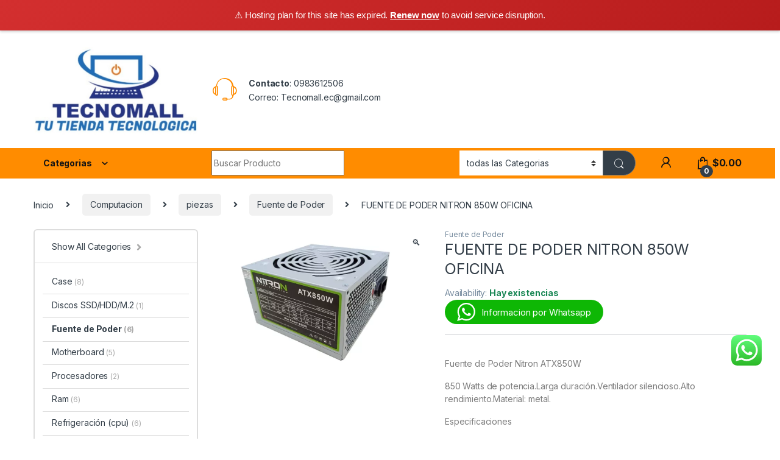

--- FILE ---
content_type: text/html; charset=UTF-8
request_url: https://tecnomall.ec/producto/fuente-de-poder-nitron-850w-oficina/
body_size: 33131
content:
<!DOCTYPE html>
<html lang="es">
<head>
<meta charset="UTF-8">
<meta name="viewport" content="width=device-width, initial-scale=1">
<link rel="profile" href="http://gmpg.org/xfn/11">
<link rel="pingback" href="https://tecnomall.ec/xmlrpc.php">

<title>FUENTE DE PODER NITRON 850W OFICINA &#8211; Tecnomall</title>
<meta name='robots' content='max-image-preview:large' />
	<style>img:is([sizes="auto" i], [sizes^="auto," i]) { contain-intrinsic-size: 3000px 1500px }</style>
	<link rel='dns-prefetch' href='//fonts.googleapis.com' />
<link rel="alternate" type="application/rss+xml" title="Tecnomall &raquo; Feed" href="https://tecnomall.ec/feed/" />
<link rel="alternate" type="application/rss+xml" title="Tecnomall &raquo; Feed de los comentarios" href="https://tecnomall.ec/comments/feed/" />
<script type="text/javascript">
/* <![CDATA[ */
window._wpemojiSettings = {"baseUrl":"https:\/\/s.w.org\/images\/core\/emoji\/16.0.1\/72x72\/","ext":".png","svgUrl":"https:\/\/s.w.org\/images\/core\/emoji\/16.0.1\/svg\/","svgExt":".svg","source":{"concatemoji":"https:\/\/tecnomall.ec\/wp-includes\/js\/wp-emoji-release.min.js?ver=6.8.3"}};
/*! This file is auto-generated */
!function(s,n){var o,i,e;function c(e){try{var t={supportTests:e,timestamp:(new Date).valueOf()};sessionStorage.setItem(o,JSON.stringify(t))}catch(e){}}function p(e,t,n){e.clearRect(0,0,e.canvas.width,e.canvas.height),e.fillText(t,0,0);var t=new Uint32Array(e.getImageData(0,0,e.canvas.width,e.canvas.height).data),a=(e.clearRect(0,0,e.canvas.width,e.canvas.height),e.fillText(n,0,0),new Uint32Array(e.getImageData(0,0,e.canvas.width,e.canvas.height).data));return t.every(function(e,t){return e===a[t]})}function u(e,t){e.clearRect(0,0,e.canvas.width,e.canvas.height),e.fillText(t,0,0);for(var n=e.getImageData(16,16,1,1),a=0;a<n.data.length;a++)if(0!==n.data[a])return!1;return!0}function f(e,t,n,a){switch(t){case"flag":return n(e,"\ud83c\udff3\ufe0f\u200d\u26a7\ufe0f","\ud83c\udff3\ufe0f\u200b\u26a7\ufe0f")?!1:!n(e,"\ud83c\udde8\ud83c\uddf6","\ud83c\udde8\u200b\ud83c\uddf6")&&!n(e,"\ud83c\udff4\udb40\udc67\udb40\udc62\udb40\udc65\udb40\udc6e\udb40\udc67\udb40\udc7f","\ud83c\udff4\u200b\udb40\udc67\u200b\udb40\udc62\u200b\udb40\udc65\u200b\udb40\udc6e\u200b\udb40\udc67\u200b\udb40\udc7f");case"emoji":return!a(e,"\ud83e\udedf")}return!1}function g(e,t,n,a){var r="undefined"!=typeof WorkerGlobalScope&&self instanceof WorkerGlobalScope?new OffscreenCanvas(300,150):s.createElement("canvas"),o=r.getContext("2d",{willReadFrequently:!0}),i=(o.textBaseline="top",o.font="600 32px Arial",{});return e.forEach(function(e){i[e]=t(o,e,n,a)}),i}function t(e){var t=s.createElement("script");t.src=e,t.defer=!0,s.head.appendChild(t)}"undefined"!=typeof Promise&&(o="wpEmojiSettingsSupports",i=["flag","emoji"],n.supports={everything:!0,everythingExceptFlag:!0},e=new Promise(function(e){s.addEventListener("DOMContentLoaded",e,{once:!0})}),new Promise(function(t){var n=function(){try{var e=JSON.parse(sessionStorage.getItem(o));if("object"==typeof e&&"number"==typeof e.timestamp&&(new Date).valueOf()<e.timestamp+604800&&"object"==typeof e.supportTests)return e.supportTests}catch(e){}return null}();if(!n){if("undefined"!=typeof Worker&&"undefined"!=typeof OffscreenCanvas&&"undefined"!=typeof URL&&URL.createObjectURL&&"undefined"!=typeof Blob)try{var e="postMessage("+g.toString()+"("+[JSON.stringify(i),f.toString(),p.toString(),u.toString()].join(",")+"));",a=new Blob([e],{type:"text/javascript"}),r=new Worker(URL.createObjectURL(a),{name:"wpTestEmojiSupports"});return void(r.onmessage=function(e){c(n=e.data),r.terminate(),t(n)})}catch(e){}c(n=g(i,f,p,u))}t(n)}).then(function(e){for(var t in e)n.supports[t]=e[t],n.supports.everything=n.supports.everything&&n.supports[t],"flag"!==t&&(n.supports.everythingExceptFlag=n.supports.everythingExceptFlag&&n.supports[t]);n.supports.everythingExceptFlag=n.supports.everythingExceptFlag&&!n.supports.flag,n.DOMReady=!1,n.readyCallback=function(){n.DOMReady=!0}}).then(function(){return e}).then(function(){var e;n.supports.everything||(n.readyCallback(),(e=n.source||{}).concatemoji?t(e.concatemoji):e.wpemoji&&e.twemoji&&(t(e.twemoji),t(e.wpemoji)))}))}((window,document),window._wpemojiSettings);
/* ]]> */
</script>

<link rel='stylesheet' id='ht_ctc_main_css-css' href='https://tecnomall.ec/wp-content/plugins/click-to-chat-for-whatsapp/new/inc/assets/css/main.css?ver=4.28' type='text/css' media='all' />
<link rel='stylesheet' id='dashicons-css' href='https://tecnomall.ec/wp-includes/css/dashicons.min.css?ver=6.8.3' type='text/css' media='all' />
<link rel='stylesheet' id='elusive-css' href='https://tecnomall.ec/wp-content/plugins/menu-icons/vendor/codeinwp/icon-picker/css/types/elusive.min.css?ver=2.0' type='text/css' media='all' />
<link rel='stylesheet' id='menu-icon-font-awesome-css' href='https://tecnomall.ec/wp-content/plugins/menu-icons/css/fontawesome/css/all.min.css?ver=5.15.4' type='text/css' media='all' />
<link rel='stylesheet' id='foundation-icons-css' href='https://tecnomall.ec/wp-content/plugins/menu-icons/vendor/codeinwp/icon-picker/css/types/foundation-icons.min.css?ver=3.0' type='text/css' media='all' />
<link rel='stylesheet' id='genericons-css' href='https://tecnomall.ec/wp-content/plugins/menu-icons/vendor/codeinwp/icon-picker/css/types/genericons.min.css?ver=3.4' type='text/css' media='all' />
<link rel='stylesheet' id='menu-icons-extra-css' href='https://tecnomall.ec/wp-content/plugins/menu-icons/css/extra.min.css?ver=0.13.18' type='text/css' media='all' />
<style id='wp-emoji-styles-inline-css' type='text/css'>

	img.wp-smiley, img.emoji {
		display: inline !important;
		border: none !important;
		box-shadow: none !important;
		height: 1em !important;
		width: 1em !important;
		margin: 0 0.07em !important;
		vertical-align: -0.1em !important;
		background: none !important;
		padding: 0 !important;
	}
</style>
<link rel='stylesheet' id='wp-block-library-css' href='https://tecnomall.ec/wp-includes/css/dist/block-library/style.min.css?ver=6.8.3' type='text/css' media='all' />
<style id='classic-theme-styles-inline-css' type='text/css'>
/*! This file is auto-generated */
.wp-block-button__link{color:#fff;background-color:#32373c;border-radius:9999px;box-shadow:none;text-decoration:none;padding:calc(.667em + 2px) calc(1.333em + 2px);font-size:1.125em}.wp-block-file__button{background:#32373c;color:#fff;text-decoration:none}
</style>
<style id='global-styles-inline-css' type='text/css'>
:root{--wp--preset--aspect-ratio--square: 1;--wp--preset--aspect-ratio--4-3: 4/3;--wp--preset--aspect-ratio--3-4: 3/4;--wp--preset--aspect-ratio--3-2: 3/2;--wp--preset--aspect-ratio--2-3: 2/3;--wp--preset--aspect-ratio--16-9: 16/9;--wp--preset--aspect-ratio--9-16: 9/16;--wp--preset--color--black: #000000;--wp--preset--color--cyan-bluish-gray: #abb8c3;--wp--preset--color--white: #ffffff;--wp--preset--color--pale-pink: #f78da7;--wp--preset--color--vivid-red: #cf2e2e;--wp--preset--color--luminous-vivid-orange: #ff6900;--wp--preset--color--luminous-vivid-amber: #fcb900;--wp--preset--color--light-green-cyan: #7bdcb5;--wp--preset--color--vivid-green-cyan: #00d084;--wp--preset--color--pale-cyan-blue: #8ed1fc;--wp--preset--color--vivid-cyan-blue: #0693e3;--wp--preset--color--vivid-purple: #9b51e0;--wp--preset--gradient--vivid-cyan-blue-to-vivid-purple: linear-gradient(135deg,rgba(6,147,227,1) 0%,rgb(155,81,224) 100%);--wp--preset--gradient--light-green-cyan-to-vivid-green-cyan: linear-gradient(135deg,rgb(122,220,180) 0%,rgb(0,208,130) 100%);--wp--preset--gradient--luminous-vivid-amber-to-luminous-vivid-orange: linear-gradient(135deg,rgba(252,185,0,1) 0%,rgba(255,105,0,1) 100%);--wp--preset--gradient--luminous-vivid-orange-to-vivid-red: linear-gradient(135deg,rgba(255,105,0,1) 0%,rgb(207,46,46) 100%);--wp--preset--gradient--very-light-gray-to-cyan-bluish-gray: linear-gradient(135deg,rgb(238,238,238) 0%,rgb(169,184,195) 100%);--wp--preset--gradient--cool-to-warm-spectrum: linear-gradient(135deg,rgb(74,234,220) 0%,rgb(151,120,209) 20%,rgb(207,42,186) 40%,rgb(238,44,130) 60%,rgb(251,105,98) 80%,rgb(254,248,76) 100%);--wp--preset--gradient--blush-light-purple: linear-gradient(135deg,rgb(255,206,236) 0%,rgb(152,150,240) 100%);--wp--preset--gradient--blush-bordeaux: linear-gradient(135deg,rgb(254,205,165) 0%,rgb(254,45,45) 50%,rgb(107,0,62) 100%);--wp--preset--gradient--luminous-dusk: linear-gradient(135deg,rgb(255,203,112) 0%,rgb(199,81,192) 50%,rgb(65,88,208) 100%);--wp--preset--gradient--pale-ocean: linear-gradient(135deg,rgb(255,245,203) 0%,rgb(182,227,212) 50%,rgb(51,167,181) 100%);--wp--preset--gradient--electric-grass: linear-gradient(135deg,rgb(202,248,128) 0%,rgb(113,206,126) 100%);--wp--preset--gradient--midnight: linear-gradient(135deg,rgb(2,3,129) 0%,rgb(40,116,252) 100%);--wp--preset--font-size--small: 13px;--wp--preset--font-size--medium: 20px;--wp--preset--font-size--large: 36px;--wp--preset--font-size--x-large: 42px;--wp--preset--spacing--20: 0.44rem;--wp--preset--spacing--30: 0.67rem;--wp--preset--spacing--40: 1rem;--wp--preset--spacing--50: 1.5rem;--wp--preset--spacing--60: 2.25rem;--wp--preset--spacing--70: 3.38rem;--wp--preset--spacing--80: 5.06rem;--wp--preset--shadow--natural: 6px 6px 9px rgba(0, 0, 0, 0.2);--wp--preset--shadow--deep: 12px 12px 50px rgba(0, 0, 0, 0.4);--wp--preset--shadow--sharp: 6px 6px 0px rgba(0, 0, 0, 0.2);--wp--preset--shadow--outlined: 6px 6px 0px -3px rgba(255, 255, 255, 1), 6px 6px rgba(0, 0, 0, 1);--wp--preset--shadow--crisp: 6px 6px 0px rgba(0, 0, 0, 1);}:where(.is-layout-flex){gap: 0.5em;}:where(.is-layout-grid){gap: 0.5em;}body .is-layout-flex{display: flex;}.is-layout-flex{flex-wrap: wrap;align-items: center;}.is-layout-flex > :is(*, div){margin: 0;}body .is-layout-grid{display: grid;}.is-layout-grid > :is(*, div){margin: 0;}:where(.wp-block-columns.is-layout-flex){gap: 2em;}:where(.wp-block-columns.is-layout-grid){gap: 2em;}:where(.wp-block-post-template.is-layout-flex){gap: 1.25em;}:where(.wp-block-post-template.is-layout-grid){gap: 1.25em;}.has-black-color{color: var(--wp--preset--color--black) !important;}.has-cyan-bluish-gray-color{color: var(--wp--preset--color--cyan-bluish-gray) !important;}.has-white-color{color: var(--wp--preset--color--white) !important;}.has-pale-pink-color{color: var(--wp--preset--color--pale-pink) !important;}.has-vivid-red-color{color: var(--wp--preset--color--vivid-red) !important;}.has-luminous-vivid-orange-color{color: var(--wp--preset--color--luminous-vivid-orange) !important;}.has-luminous-vivid-amber-color{color: var(--wp--preset--color--luminous-vivid-amber) !important;}.has-light-green-cyan-color{color: var(--wp--preset--color--light-green-cyan) !important;}.has-vivid-green-cyan-color{color: var(--wp--preset--color--vivid-green-cyan) !important;}.has-pale-cyan-blue-color{color: var(--wp--preset--color--pale-cyan-blue) !important;}.has-vivid-cyan-blue-color{color: var(--wp--preset--color--vivid-cyan-blue) !important;}.has-vivid-purple-color{color: var(--wp--preset--color--vivid-purple) !important;}.has-black-background-color{background-color: var(--wp--preset--color--black) !important;}.has-cyan-bluish-gray-background-color{background-color: var(--wp--preset--color--cyan-bluish-gray) !important;}.has-white-background-color{background-color: var(--wp--preset--color--white) !important;}.has-pale-pink-background-color{background-color: var(--wp--preset--color--pale-pink) !important;}.has-vivid-red-background-color{background-color: var(--wp--preset--color--vivid-red) !important;}.has-luminous-vivid-orange-background-color{background-color: var(--wp--preset--color--luminous-vivid-orange) !important;}.has-luminous-vivid-amber-background-color{background-color: var(--wp--preset--color--luminous-vivid-amber) !important;}.has-light-green-cyan-background-color{background-color: var(--wp--preset--color--light-green-cyan) !important;}.has-vivid-green-cyan-background-color{background-color: var(--wp--preset--color--vivid-green-cyan) !important;}.has-pale-cyan-blue-background-color{background-color: var(--wp--preset--color--pale-cyan-blue) !important;}.has-vivid-cyan-blue-background-color{background-color: var(--wp--preset--color--vivid-cyan-blue) !important;}.has-vivid-purple-background-color{background-color: var(--wp--preset--color--vivid-purple) !important;}.has-black-border-color{border-color: var(--wp--preset--color--black) !important;}.has-cyan-bluish-gray-border-color{border-color: var(--wp--preset--color--cyan-bluish-gray) !important;}.has-white-border-color{border-color: var(--wp--preset--color--white) !important;}.has-pale-pink-border-color{border-color: var(--wp--preset--color--pale-pink) !important;}.has-vivid-red-border-color{border-color: var(--wp--preset--color--vivid-red) !important;}.has-luminous-vivid-orange-border-color{border-color: var(--wp--preset--color--luminous-vivid-orange) !important;}.has-luminous-vivid-amber-border-color{border-color: var(--wp--preset--color--luminous-vivid-amber) !important;}.has-light-green-cyan-border-color{border-color: var(--wp--preset--color--light-green-cyan) !important;}.has-vivid-green-cyan-border-color{border-color: var(--wp--preset--color--vivid-green-cyan) !important;}.has-pale-cyan-blue-border-color{border-color: var(--wp--preset--color--pale-cyan-blue) !important;}.has-vivid-cyan-blue-border-color{border-color: var(--wp--preset--color--vivid-cyan-blue) !important;}.has-vivid-purple-border-color{border-color: var(--wp--preset--color--vivid-purple) !important;}.has-vivid-cyan-blue-to-vivid-purple-gradient-background{background: var(--wp--preset--gradient--vivid-cyan-blue-to-vivid-purple) !important;}.has-light-green-cyan-to-vivid-green-cyan-gradient-background{background: var(--wp--preset--gradient--light-green-cyan-to-vivid-green-cyan) !important;}.has-luminous-vivid-amber-to-luminous-vivid-orange-gradient-background{background: var(--wp--preset--gradient--luminous-vivid-amber-to-luminous-vivid-orange) !important;}.has-luminous-vivid-orange-to-vivid-red-gradient-background{background: var(--wp--preset--gradient--luminous-vivid-orange-to-vivid-red) !important;}.has-very-light-gray-to-cyan-bluish-gray-gradient-background{background: var(--wp--preset--gradient--very-light-gray-to-cyan-bluish-gray) !important;}.has-cool-to-warm-spectrum-gradient-background{background: var(--wp--preset--gradient--cool-to-warm-spectrum) !important;}.has-blush-light-purple-gradient-background{background: var(--wp--preset--gradient--blush-light-purple) !important;}.has-blush-bordeaux-gradient-background{background: var(--wp--preset--gradient--blush-bordeaux) !important;}.has-luminous-dusk-gradient-background{background: var(--wp--preset--gradient--luminous-dusk) !important;}.has-pale-ocean-gradient-background{background: var(--wp--preset--gradient--pale-ocean) !important;}.has-electric-grass-gradient-background{background: var(--wp--preset--gradient--electric-grass) !important;}.has-midnight-gradient-background{background: var(--wp--preset--gradient--midnight) !important;}.has-small-font-size{font-size: var(--wp--preset--font-size--small) !important;}.has-medium-font-size{font-size: var(--wp--preset--font-size--medium) !important;}.has-large-font-size{font-size: var(--wp--preset--font-size--large) !important;}.has-x-large-font-size{font-size: var(--wp--preset--font-size--x-large) !important;}
:where(.wp-block-post-template.is-layout-flex){gap: 1.25em;}:where(.wp-block-post-template.is-layout-grid){gap: 1.25em;}
:where(.wp-block-columns.is-layout-flex){gap: 2em;}:where(.wp-block-columns.is-layout-grid){gap: 2em;}
:root :where(.wp-block-pullquote){font-size: 1.5em;line-height: 1.6;}
</style>
<link rel='stylesheet' id='wcvisitor-style-css' href='https://tecnomall.ec/wp-content/plugins/counter-visitor-for-woocommerce/assets/style.css?wcvisitor=true&#038;ver=6.8.3' type='text/css' media='all' />
<link rel='stylesheet' id='mas-wc-brands-style-css' href='https://tecnomall.ec/wp-content/plugins/mas-woocommerce-brands/assets/css/style.css?ver=1.1.0' type='text/css' media='all' />
<link rel='stylesheet' id='photoswipe-css' href='https://tecnomall.ec/wp-content/plugins/woocommerce/assets/css/photoswipe/photoswipe.min.css?ver=10.1.2' type='text/css' media='all' />
<link rel='stylesheet' id='photoswipe-default-skin-css' href='https://tecnomall.ec/wp-content/plugins/woocommerce/assets/css/photoswipe/default-skin/default-skin.min.css?ver=10.1.2' type='text/css' media='all' />
<style id='woocommerce-inline-inline-css' type='text/css'>
.woocommerce form .form-row .required { visibility: visible; }
</style>
<link rel='stylesheet' id='wcz-frontend-css' href='https://tecnomall.ec/wp-content/plugins/woocustomizer/assets/css/frontend.css?ver=2.6.3' type='text/css' media='all' />
<link rel='stylesheet' id='wa_order_style-css' href='https://tecnomall.ec/wp-content/plugins/oneclick-whatsapp-order/assets/css/main-style.css?ver=1.0.8' type='text/css' media='all' />
<link rel='stylesheet' id='brands-styles-css' href='https://tecnomall.ec/wp-content/plugins/woocommerce/assets/css/brands.css?ver=10.1.2' type='text/css' media='all' />
<link rel='stylesheet' id='electro-fonts-css' href='https://fonts.googleapis.com/css2?family=Inter:wght@300;400;600;700&#038;display=swap' type='text/css' media='all' />
<link rel='stylesheet' id='font-electro-css' href='https://tecnomall.ec/wp-content/themes/electro/assets/css/font-electro.css?ver=3.3.10' type='text/css' media='all' />
<link rel='stylesheet' id='fontawesome-css' href='https://tecnomall.ec/wp-content/themes/electro/assets/vendor/fontawesome/css/all.min.css?ver=3.3.10' type='text/css' media='all' />
<link rel='stylesheet' id='animate-css-css' href='https://tecnomall.ec/wp-content/themes/electro/assets/vendor/animate.css/animate.min.css?ver=3.3.10' type='text/css' media='all' />
<link rel='stylesheet' id='electro-style-css' href='https://tecnomall.ec/wp-content/themes/electro/style.min.css?ver=3.3.10' type='text/css' media='all' />
<script type="text/javascript" src="https://tecnomall.ec/wp-includes/js/jquery/jquery.min.js?ver=3.7.1" id="jquery-core-js"></script>
<script type="text/javascript" src="https://tecnomall.ec/wp-includes/js/jquery/jquery-migrate.min.js?ver=3.4.1" id="jquery-migrate-js"></script>
<script type="text/javascript" src="https://tecnomall.ec/wp-content/plugins/woocommerce/assets/js/jquery-blockui/jquery.blockUI.min.js?ver=2.7.0-wc.10.1.2" id="jquery-blockui-js" data-wp-strategy="defer"></script>
<script type="text/javascript" id="wc-add-to-cart-js-extra">
/* <![CDATA[ */
var wc_add_to_cart_params = {"ajax_url":"\/wp-admin\/admin-ajax.php","wc_ajax_url":"\/?wc-ajax=%%endpoint%%","i18n_view_cart":"Ver carrito","cart_url":"https:\/\/tecnomall.ec\/carrito\/","is_cart":"","cart_redirect_after_add":"no"};
/* ]]> */
</script>
<script type="text/javascript" src="https://tecnomall.ec/wp-content/plugins/woocommerce/assets/js/frontend/add-to-cart.min.js?ver=10.1.2" id="wc-add-to-cart-js" data-wp-strategy="defer"></script>
<script type="text/javascript" src="https://tecnomall.ec/wp-content/plugins/woocommerce/assets/js/zoom/jquery.zoom.min.js?ver=1.7.21-wc.10.1.2" id="zoom-js" defer="defer" data-wp-strategy="defer"></script>
<script type="text/javascript" src="https://tecnomall.ec/wp-content/plugins/woocommerce/assets/js/photoswipe/photoswipe.min.js?ver=4.1.1-wc.10.1.2" id="photoswipe-js" defer="defer" data-wp-strategy="defer"></script>
<script type="text/javascript" src="https://tecnomall.ec/wp-content/plugins/woocommerce/assets/js/photoswipe/photoswipe-ui-default.min.js?ver=4.1.1-wc.10.1.2" id="photoswipe-ui-default-js" defer="defer" data-wp-strategy="defer"></script>
<script type="text/javascript" id="wc-single-product-js-extra">
/* <![CDATA[ */
var wc_single_product_params = {"i18n_required_rating_text":"Por favor elige una puntuaci\u00f3n","i18n_rating_options":["1 de 5 estrellas","2 de 5 estrellas","3 de 5 estrellas","4 de 5 estrellas","5 de 5 estrellas"],"i18n_product_gallery_trigger_text":"Ver galer\u00eda de im\u00e1genes a pantalla completa","review_rating_required":"yes","flexslider":{"rtl":false,"animation":"slide","smoothHeight":true,"directionNav":false,"controlNav":true,"slideshow":false,"animationSpeed":500,"animationLoop":false,"allowOneSlide":false},"zoom_enabled":"1","zoom_options":[],"photoswipe_enabled":"1","photoswipe_options":{"shareEl":false,"closeOnScroll":false,"history":false,"hideAnimationDuration":0,"showAnimationDuration":0},"flexslider_enabled":"1"};
/* ]]> */
</script>
<script type="text/javascript" src="https://tecnomall.ec/wp-content/plugins/woocommerce/assets/js/frontend/single-product.min.js?ver=10.1.2" id="wc-single-product-js" defer="defer" data-wp-strategy="defer"></script>
<script type="text/javascript" src="https://tecnomall.ec/wp-content/plugins/woocommerce/assets/js/js-cookie/js.cookie.min.js?ver=2.1.4-wc.10.1.2" id="js-cookie-js" defer="defer" data-wp-strategy="defer"></script>
<script type="text/javascript" id="woocommerce-js-extra">
/* <![CDATA[ */
var woocommerce_params = {"ajax_url":"\/wp-admin\/admin-ajax.php","wc_ajax_url":"\/?wc-ajax=%%endpoint%%","i18n_password_show":"Mostrar contrase\u00f1a","i18n_password_hide":"Ocultar contrase\u00f1a"};
/* ]]> */
</script>
<script type="text/javascript" src="https://tecnomall.ec/wp-content/plugins/woocommerce/assets/js/frontend/woocommerce.min.js?ver=10.1.2" id="woocommerce-js" defer="defer" data-wp-strategy="defer"></script>
<script type="text/javascript" src="https://tecnomall.ec/wp-content/plugins/js_composer/assets/js/vendors/woocommerce-add-to-cart.js?ver=6.13.0" id="vc_woocommerce-add-to-cart-js-js"></script>
<link rel="https://api.w.org/" href="https://tecnomall.ec/wp-json/" /><link rel="alternate" title="JSON" type="application/json" href="https://tecnomall.ec/wp-json/wp/v2/product/5576" /><link rel="EditURI" type="application/rsd+xml" title="RSD" href="https://tecnomall.ec/xmlrpc.php?rsd" />
<meta name="generator" content="WordPress 6.8.3" />
<meta name="generator" content="WooCommerce 10.1.2" />
<link rel="canonical" href="https://tecnomall.ec/producto/fuente-de-poder-nitron-850w-oficina/" />
<link rel='shortlink' href='https://tecnomall.ec/?p=5576' />
<link rel="alternate" title="oEmbed (JSON)" type="application/json+oembed" href="https://tecnomall.ec/wp-json/oembed/1.0/embed?url=https%3A%2F%2Ftecnomall.ec%2Fproducto%2Ffuente-de-poder-nitron-850w-oficina%2F" />
<link rel="alternate" title="oEmbed (XML)" type="text/xml+oembed" href="https://tecnomall.ec/wp-json/oembed/1.0/embed?url=https%3A%2F%2Ftecnomall.ec%2Fproducto%2Ffuente-de-poder-nitron-850w-oficina%2F&#038;format=xml" />
<meta name="generator" content="Redux 4.5.7" />		<style>
			#sendbtn,
			#sendbtn2,
			.wa-order-button,
			.gdpr_wa_button_input {
				background-color: rgba(37, 211, 102, 1) !important;
				color: rgba(255, 255, 255, 1) !important;
			}

			#sendbtn:hover,
			#sendbtn2:hover,
			.wa-order-button:hover,
			.gdpr_wa_button_input:hover {
				background-color: rgba(37, 211, 102, 1) !important;
				color: rgba(255, 255, 255, 1) !important;
			}
		</style>
		<style>
		#sendbtn,
		#sendbtn2,
		.wa-order-button,
		.gdpr_wa_button_input,
		a.wa-order-checkout,
		a.wa-order-thankyou,
		.shortcode_wa_button,
		.shortcode_wa_button_nt,
		.floating_button {
			-webkit-box-shadow: inset 0px 4px 7px 0px rgba(0,0,0,0.25) !important;
			-moz-box-shadow: inset 0px 4px 7px 0px rgba(0,0,0,0.25) !important;
			box-shadow: inset 0px 4px 7px 0px rgba(0,0,0,0.25) !important;
		}

		#sendbtn:hover,
		#sendbtn2:hover,
		.wa-order-button:hover,
		.gdpr_wa_button_input:hover,
		a.wa-order-checkout:hover,
		a.wa-order-thankyou:hover,
		.shortcode_wa_button:hover,
		.shortcode_wa_button_nt:hover,
		.floating_button:hover {
			-webkit-box-shadow: inset 0px 4px 7px 0px rgba(0,0,0,0.25) !important;
			-moz-box-shadow: inset 0px 4px 7px 0px rgba(0,0,0,0.25) !important;
			box-shadow: inset 0px 4px 7px 0px rgba(0,0,0,0.25) !important;
		}
	</style>
<style>
            .wa-order-button-under-atc,
            .wa-order-button-shortdesc,
            .wa-order-button-after-atc {
                margin: px px px px !important;
            }
        </style><style>
            .wa-order-button-under-atc,
            .wa-order-button-shortdesc,
            .wa-order-button {
                padding: px px px px !important;
            }
        </style>	<noscript><style>.woocommerce-product-gallery{ opacity: 1 !important; }</style></noscript>
	<meta name="generator" content="Powered by WPBakery Page Builder - drag and drop page builder for WordPress."/>
<meta name="generator" content="Powered by Slider Revolution 6.6.14 - responsive, Mobile-Friendly Slider Plugin for WordPress with comfortable drag and drop interface." />
<link rel="icon" href="https://tecnomall.ec/wp-content/uploads/2021/01/cropped-Sin-titulo-1-32x32.png" sizes="32x32" />
<link rel="icon" href="https://tecnomall.ec/wp-content/uploads/2021/01/cropped-Sin-titulo-1-192x192.png" sizes="192x192" />
<link rel="apple-touch-icon" href="https://tecnomall.ec/wp-content/uploads/2021/01/cropped-Sin-titulo-1-180x180.png" />
<meta name="msapplication-TileImage" content="https://tecnomall.ec/wp-content/uploads/2021/01/cropped-Sin-titulo-1-270x270.png" />
<script>function setREVStartSize(e){
			//window.requestAnimationFrame(function() {
				window.RSIW = window.RSIW===undefined ? window.innerWidth : window.RSIW;
				window.RSIH = window.RSIH===undefined ? window.innerHeight : window.RSIH;
				try {
					var pw = document.getElementById(e.c).parentNode.offsetWidth,
						newh;
					pw = pw===0 || isNaN(pw) || (e.l=="fullwidth" || e.layout=="fullwidth") ? window.RSIW : pw;
					e.tabw = e.tabw===undefined ? 0 : parseInt(e.tabw);
					e.thumbw = e.thumbw===undefined ? 0 : parseInt(e.thumbw);
					e.tabh = e.tabh===undefined ? 0 : parseInt(e.tabh);
					e.thumbh = e.thumbh===undefined ? 0 : parseInt(e.thumbh);
					e.tabhide = e.tabhide===undefined ? 0 : parseInt(e.tabhide);
					e.thumbhide = e.thumbhide===undefined ? 0 : parseInt(e.thumbhide);
					e.mh = e.mh===undefined || e.mh=="" || e.mh==="auto" ? 0 : parseInt(e.mh,0);
					if(e.layout==="fullscreen" || e.l==="fullscreen")
						newh = Math.max(e.mh,window.RSIH);
					else{
						e.gw = Array.isArray(e.gw) ? e.gw : [e.gw];
						for (var i in e.rl) if (e.gw[i]===undefined || e.gw[i]===0) e.gw[i] = e.gw[i-1];
						e.gh = e.el===undefined || e.el==="" || (Array.isArray(e.el) && e.el.length==0)? e.gh : e.el;
						e.gh = Array.isArray(e.gh) ? e.gh : [e.gh];
						for (var i in e.rl) if (e.gh[i]===undefined || e.gh[i]===0) e.gh[i] = e.gh[i-1];
											
						var nl = new Array(e.rl.length),
							ix = 0,
							sl;
						e.tabw = e.tabhide>=pw ? 0 : e.tabw;
						e.thumbw = e.thumbhide>=pw ? 0 : e.thumbw;
						e.tabh = e.tabhide>=pw ? 0 : e.tabh;
						e.thumbh = e.thumbhide>=pw ? 0 : e.thumbh;
						for (var i in e.rl) nl[i] = e.rl[i]<window.RSIW ? 0 : e.rl[i];
						sl = nl[0];
						for (var i in nl) if (sl>nl[i] && nl[i]>0) { sl = nl[i]; ix=i;}
						var m = pw>(e.gw[ix]+e.tabw+e.thumbw) ? 1 : (pw-(e.tabw+e.thumbw)) / (e.gw[ix]);
						newh =  (e.gh[ix] * m) + (e.tabh + e.thumbh);
					}
					var el = document.getElementById(e.c);
					if (el!==null && el) el.style.height = newh+"px";
					el = document.getElementById(e.c+"_wrapper");
					if (el!==null && el) {
						el.style.height = newh+"px";
						el.style.display = "block";
					}
				} catch(e){
					console.log("Failure at Presize of Slider:" + e)
				}
			//});
		  };</script>
<style type="text/css">
        .footer-call-us .call-us-icon i,
        .header-support-info .support-icon i,
        .header-support-inner .support-icon,
        .widget_electro_products_filter .widget_layered_nav li > a:hover::before,
        .widget_electro_products_filter .widget_layered_nav li > a:focus::before,
        .widget_electro_products_filter .widget_product_categories li > a:hover::before,
        .widget_electro_products_filter .widget_product_categories li > a:focus::before,
        .widget_electro_products_filter .widget_layered_nav li.chosen > a::before,
        .widget_electro_products_filter .widget_product_categories li.current-cat > a::before,
        .features-list .media-left i,
        .secondary-nav>.dropdown.open >a::before,
        .secondary-nav>.dropdown.show >a::before,
        p.stars a,
        .top-bar.top-bar-v1 #menu-top-bar-left.nav-inline .menu-item > a i,
        .handheld-footer .handheld-footer-bar .footer-call-us .call-us-text span,
        .footer-v2 .handheld-footer .handheld-footer-bar .footer-call-us .call-us-text span,
        .top-bar .menu-item.customer-support i,
        .header-v13 .primary-nav-menu .nav-inline>.menu-item>a:hover,
        .header-v13 .primary-nav-menu .nav-inline>.dropdown:hover > a,
        .header-v13 .off-canvas-navigation-wrapper .navbar-toggler:hover,
        .header-v13 .off-canvas-navigation-wrapper button:hover,
        .header-v13 .off-canvas-navigation-wrapper.toggled .navbar-toggler:hover,
        .header-v13 .off-canvas-navigation-wrapper.toggled button:hover {
            color: #ff8c00;
        }

        .header-logo svg ellipse,
        .footer-logo svg ellipse{
            fill:#ff8c00;
        }

        .primary-nav .nav-inline > .menu-item .dropdown-menu,
        .primary-nav-menu .nav-inline > .menu-item .dropdown-menu,
        .navbar-primary .navbar-nav > .menu-item .dropdown-menu,
        .vertical-menu .menu-item-has-children > .dropdown-menu,
        .departments-menu .menu-item-has-children:hover > .dropdown-menu,
        .top-bar .nav-inline > .menu-item .dropdown-menu,
        .secondary-nav>.dropdown .dropdown-menu,
        .header-v6 .vertical-menu .list-group-item > .dropdown-menu,
        .best-selling-menu .nav-item>ul>li.electro-more-menu-item .dropdown-menu,
        .home-v5-slider .tp-tab.selected .tp-tab-title:before,
        .home-v5-slider .tp-tab.selected .tp-tab-title:after,
        .header-v5 .electro-navigation .departments-menu-v2>.dropdown>.dropdown-menu,
        .product-categories-list-with-header.v2 header .caption .section-title:after,
        .primary-nav-menu .nav-inline >.menu-item .dropdown-menu,
        .dropdown-menu-mini-cart,
        .dropdown-menu-user-account,
        .electro-navbar-primary .nav>.menu-item.menu-item-has-children .dropdown-menu,
        .header-v6 .header-logo-area .departments-menu-v2 .departments-menu-v2-title+.dropdown-menu,
        .departments-menu-v2 .departments-menu-v2-title+.dropdown-menu li.menu-item-has-children .dropdown-menu,
        .secondary-nav-v6 .secondary-nav-v6-inner .sub-menu,
        .secondary-nav-v6 .widget_nav_menu .sub-menu {
            border-top-color: #ff8c00;
        }

        .columns-6-1 > ul.products > li.product .thumbnails > a:hover,
        .primary-nav .nav-inline .yamm-fw.open > a::before,
        .columns-6-1>ul.products.product-main-6-1 .electro-wc-product-gallery__wrapper .electro-wc-product-gallery__image.flex-active-slide img,
        .single-product .electro-wc-product-gallery .electro-wc-product-gallery__wrapper .electro-wc-product-gallery__image.flex-active-slide img,
        .products-6-1-with-categories-inner .product-main-6-1 .images .thumbnails a:hover,
        .home-v5-slider .tp-tab.selected .tp-tab-title:after,
        .electro-navbar .departments-menu-v2 .departments-menu-v2-title+.dropdown-menu li.menu-item-has-children>.dropdown-menu,
        .product-main-6-1 .thumbnails>a:focus, .product-main-6-1 .thumbnails>a:hover,
        .product-main-6-1 .thumbnails>a:focus, .product-main-6-1 .thumbnails>a:focus,
        .product-main-6-1 .thumbnails>a:focus>img, .product-main-6-1 .thumbnails>a:hover>img,
        .product-main-6-1 .thumbnails>a:focus>img, .product-main-6-1 .thumbnails>a:focus>img {
            border-bottom-color: #ff8c00;
        }

        .navbar-primary,
        .footer-newsletter,
        .button:hover::before,
        li.product:hover .button::before,
        li.product:hover .added_to_cart::before,
        .owl-item .product:hover .button::before,
        .owl-item .product:hover .added_to_cart::before,
        .widget_price_filter .ui-slider .ui-slider-handle,
        .woocommerce-pagination ul.page-numbers > li a.current,
        .woocommerce-pagination ul.page-numbers > li span.current,
        .pagination ul.page-numbers > li a.current,
        .pagination ul.page-numbers > li span.current,
        .owl-dots .owl-dot.active,
        .products-carousel-tabs .nav-link.active::before,
        .deal-progress .progress-bar,
        .products-2-1-2 .nav-link.active::before,
        .products-4-1-4 .nav-link.active::before,
        .da .da-action > a::after,
        .header-v1 .navbar-search .input-group .btn,
        .header-v3 .navbar-search .input-group .btn,
        .header-v6 .navbar-search .input-group .btn,
        .header-v8 .navbar-search .input-group .btn,
        .header-v9 .navbar-search .input-group .btn,
        .header-v10 .navbar-search .input-group .btn,
        .header-v11 .navbar-search .input-group-btn .btn,
        .header-v12 .navbar-search .input-group .btn,
        .vertical-menu > li:first-child,
        .widget.widget_tag_cloud .tagcloud a:hover,
        .widget.widget_tag_cloud .tagcloud a:focus,
        .navbar-mini-cart .cart-items-count,
        .navbar-compare .count,
        .navbar-wishlist .count,
        .wc-tabs > li.active a::before,
        .ec-tabs > li.active a::before,
        .woocommerce-info,
        .woocommerce-noreviews,
        p.no-comments,
        .products-2-1-2 .nav-link:hover::before,
        .products-4-1-4 .nav-link:hover::before,
        .single_add_to_cart_button,
        .section-onsale-product-carousel .onsale-product-carousel .onsale-product .onsale-product-content .deal-cart-button .button,
        .section-onsale-product-carousel .onsale-product-carousel .onsale-product .onsale-product-content .deal-cart-button .added_to_cart,
        .wpb-accordion .vc_tta.vc_general .vc_tta-panel.vc_active .vc_tta-panel-heading .vc_tta-panel-title > a i,
        ul.products > li.product.list-view:not(.list-view-small) .button:hover,
        ul.products > li.product.list-view:not(.list-view-small) .button:focus,
        ul.products > li.product.list-view:not(.list-view-small) .button:active,
        ul.products > li.product.list-view.list-view-small .button:hover::after,
        ul.products > li.product.list-view.list-view-small .button:focus::after,
        ul.products > li.product.list-view.list-view-small .button:active::after,
        .widget_electro_products_carousel_widget .section-products-carousel .owl-nav .owl-prev:hover,
        .widget_electro_products_carousel_widget .section-products-carousel .owl-nav .owl-next:hover,
        .full-color-background .header-v3,
        .full-color-background .header-v4,
        .full-color-background .top-bar,
        .top-bar-v3,
        .pace .pace-progress,
        .electro-handheld-footer-bar ul li a .count,
        .handheld-navigation-wrapper .stuck .navbar-toggler,
        .handheld-navigation-wrapper .stuck button,
        .handheld-navigation-wrapper.toggled .stuck .navbar-toggler,
        .handheld-navigation-wrapper.toggled .stuck button,
        .da .da-action>a::after,
        .demo_store,
        .header-v5 .header-top,
        .handheld-header-v2,
        .handheld-header-v2.stuck,
        #payment .place-order button[type=submit],
        .single-product .product-images-wrapper .woocommerce-product-gallery.electro-carousel-loaded .flex-control-nav li a.flex-active,
        .single-product .product-images-wrapper .electro-wc-product-gallery .flex-control-nav li a.flex-active,
        .single-product .product-images-wrapper .flex-control-nav li a.flex-active,
        .section-onsale-product .savings,
        .section-onsale-product-carousel .savings,
        .columns-6-1>ul.products.product-main-6-1>li.product .electro-wc-product-gallery .flex-control-nav li a.flex-active,
        .products-carousel-tabs-v5 header ul.nav-inline .nav-link.active,
        .products-carousel-tabs-with-deal header ul.nav-inline .nav-link.active,
        section .deals-carousel-inner-block .onsale-product .onsale-product-content .deal-cart-button .added_to_cart,
        section .deals-carousel-inner-block .onsale-product .onsale-product-content .deal-cart-button .button,
        .header-icon-counter,
        .electro-navbar,
        .departments-menu-v2-title,
        section .deals-carousel-inner-block .onsale-product .onsale-product-content .deal-cart-button .added_to_cart,
        section .deals-carousel-inner-block .onsale-product .onsale-product-content .deal-cart-button .button,
        .deal-products-with-featured header,
        .deal-products-with-featured ul.products > li.product.product-featured .savings,
        .mobile-header-v2,
        .mobile-header-v2.stuck,
        .product-categories-list-with-header.v2 header .caption .section-title,
        .product-categories-list-with-header.v2 header .caption .section-title,
        .home-mobile-v2-features-block,
        .show-nav .nav .nav-item.active .nav-link,
        .header-v5,
        .header-v5 .stuck,
        .electro-navbar-primary,
        .navbar-search-input-group .navbar-search-button,
        .da-block .da-action::after,
        .products-6-1 header.show-nav ul.nav .nav-item.active .nav-link,
        ul.products[data-view=list-view].columns-1>li.product .product-loop-footer .button,
        ul.products[data-view=list-view].columns-2>li.product .product-loop-footer .button,
        ul.products[data-view=list-view].columns-3>li.product .product-loop-footer .button,
        ul.products[data-view=list-view].columns-4>li.product .product-loop-footer .button,
        ul.products[data-view=list-view].columns-5>li.product .product-loop-footer .button,
        ul.products[data-view=list-view].columns-6>li.product .product-loop-footer .button,
        ul.products[data-view=list-view].columns-7>li.product .product-loop-footer .button,
        ul.products[data-view=list-view].columns-8>li.product .product-loop-footer .button,
        ul.products[data-view=list-view]>li.product .product-item__footer .add-to-cart-wrap a,
        .products.show-btn>li.product .added_to_cart,
        .products.show-btn>li.product .button,
        .yith-wcqv-button,
        .header-v7 .masthead,
        .header-v10 .secondary-nav-menu,
        section.category-icons-carousel-v2,
        .category-icons-carousel .category a:hover .category-icon,
        .products-carousel-banner-vertical-tabs .banners-tabs>.nav a.active,
        .products-carousel-with-timer .deal-countdown-timer,
        .section-onsale-product-carousel-v9 .onsale-product .deal-countdown-timer,
        .dokan-elector-style-active.store-v1 .profile-frame + .dokan-store-tabs > ul li.active a:after,
        .dokan-elector-style-active.store-v5 .profile-frame + .dokan-store-tabs > ul li.active a:after,
        .aws-container .aws-search-form .aws-search-clear,
        div.wpforms-container-full .wpforms-form input[type=submit],
        div.wpforms-container-full .wpforms-form button[type=submit],
        div.wpforms-container-full .wpforms-form .wpforms-page-button,
        .electro-dark .full-color-background .masthead .navbar-search .input-group .btn,
        .electro-dark .electro-navbar-primary .nav>.menu-item:hover>a,
        .electro-dark .masthead .navbar-search .input-group .btn {
            background-color: #ff8c00;
        }

        .electro-navbar .departments-menu-v2 .departments-menu-v2-title+.dropdown-menu li.menu-item-has-children>.dropdown-menu,
        .products-carousel-banner-vertical-tabs .banners-tabs>.nav a.active::before {
            border-right-color: #ff8c00;
        }

        .hero-action-btn:hover {
            background-color: #eb8100 !important;
        }

        .hero-action-btn,
        #scrollUp,
        .custom .tp-bullet.selected,
        .home-v1-slider .btn-primary,
        .home-v2-slider .btn-primary,
        .home-v3-slider .btn-primary,
        .electro-dark .show-nav .nav .active .nav-link,
        .electro-dark .full-color-background .masthead .header-icon-counter,
        .electro-dark .full-color-background .masthead .navbar-search .input-group .btn,
        .electro-dark .electro-navbar-primary .nav>.menu-item:hover>a,
        .electro-dark .masthead .navbar-search .input-group .btn,
        .home-v13-hero-search .woocommerce-product-search button {
            background-color: #ff8c00 !important;
        }

        .departments-menu .departments-menu-dropdown,
        .departments-menu .menu-item-has-children > .dropdown-menu,
        .widget_price_filter .ui-slider .ui-slider-handle:last-child,
        section header h1::after,
        section header .h1::after,
        .products-carousel-tabs .nav-link.active::after,
        section.section-product-cards-carousel header ul.nav .active .nav-link,
        section.section-onsale-product,
        section.section-onsale-product-carousel .onsale-product-carousel,
        .products-2-1-2 .nav-link.active::after,
        .products-4-1-4 .nav-link.active::after,
        .products-6-1 header ul.nav .active .nav-link,
        .header-v1 .navbar-search .input-group .form-control,
        .header-v1 .navbar-search .input-group .input-group-addon,
        .header-v1 .navbar-search .input-group .btn,
        .header-v3 .navbar-search .input-group .form-control,
        .header-v3 .navbar-search .input-group .input-group-addon,
        .header-v3 .navbar-search .input-group .btn,
        .header-v6 .navbar-search .input-group .form-control,
        .header-v6 .navbar-search .input-group .input-group-addon,
        .header-v6 .navbar-search .input-group .btn,
        .header-v8 .navbar-search .input-group .form-control,
        .header-v8 .navbar-search .input-group .input-group-addon,
        .header-v8 .navbar-search .input-group .btn,
        .header-v9 .navbar-search .input-group .form-control,
        .header-v9 .navbar-search .input-group .input-group-addon,
        .header-v9 .navbar-search .input-group .btn,
        .header-v10 .navbar-search .input-group .form-control,
        .header-v10 .navbar-search .input-group .input-group-addon,
        .header-v10 .navbar-search .input-group .btn,
        .header-v12 .navbar-search .input-group .form-control,
        .header-v12 .navbar-search .input-group .input-group-addon,
        .header-v12 .navbar-search .input-group .btn,
        .widget.widget_tag_cloud .tagcloud a:hover,
        .widget.widget_tag_cloud .tagcloud a:focus,
        .navbar-primary .navbar-mini-cart .dropdown-menu-mini-cart,
        .woocommerce-checkout h3::after,
        #customer_login h2::after,
        .customer-login-form h2::after,
        .navbar-primary .navbar-mini-cart .dropdown-menu-mini-cart,
        .woocommerce-edit-address form h3::after,
        .edit-account legend::after,
        .woocommerce-account h2::after,
        .address header.title h3::after,
        .addresses header.title h3::after,
        .woocommerce-order-received h2::after,
        .track-order h2::after,
        .wc-tabs > li.active a::after,
        .ec-tabs > li.active a::after,
        .comments-title::after,
        .comment-reply-title::after,
        .pings-title::after,
        #reviews #comments > h2::after,
        .single-product .woocommerce-tabs ~ div.products > h2::after,
        .single-product .electro-tabs ~ div.products > h2::after,
        .single-product .related>h2::after,
        .single-product .up-sells>h2::after,
        .cart-collaterals h2:not(.woocommerce-loop-product__title)::after,
        .footer-widgets .widget-title:after,
        .sidebar .widget-title::after,
        .sidebar-blog .widget-title::after,
        .contact-page-title::after,
        #reviews:not(.electro-advanced-reviews) #comments > h2::after,
        .cpf-type-range .tm-range-picker .noUi-origin .noUi-handle,
        .widget_electro_products_carousel_widget .section-products-carousel .owl-nav .owl-prev:hover,
        .widget_electro_products_carousel_widget .section-products-carousel .owl-nav .owl-next:hover,
        .wpb-accordion .vc_tta.vc_general .vc_tta-panel.vc_active .vc_tta-panel-heading .vc_tta-panel-title > a i,
        .single-product .woocommerce-tabs+section.products>h2::after,
        #payment .place-order button[type=submit],
        .single-product .electro-tabs+section.products>h2::after,
        .deal-products-carousel .deal-products-carousel-inner .deal-products-timer header .section-title:after,
        .deal-products-carousel .deal-products-carousel-inner .deal-countdown > span,
        .deals-carousel-inner-block .onsale-product .onsale-product-content .deal-countdown > span,
        .home-v5-slider .section-onsale-product-v2 .onsale-product .onsale-product-content .deal-countdown > span,
        .products-with-category-image header ul.nav-inline .active .nav-link,
        .products-6-1-with-categories header ul.nav-inline .active .nav-link,
        .products-carousel-tabs-v5 header ul.nav-inline .nav-link:hover,
        .products-carousel-tabs-with-deal header ul.nav-inline .nav-link:hover,
        section.products-carousel-v5 header .nav-inline .active .nav-link,
        .mobile-header-v1 .site-search .widget.widget_product_search form,
        .mobile-header-v1 .site-search .widget.widget_search form,
        .show-nav .nav .nav-item.active .nav-link,
        .departments-menu-v2 .departments-menu-v2-title+.dropdown-menu,
        .navbar-search-input-group .search-field,
        .navbar-search-input-group .custom-select,
        .products-6-1 header.show-nav ul.nav .nav-item.active .nav-link,
        .header-v1 .aws-container .aws-search-field,
        .header-v3 .aws-container .aws-search-field,
        .header-v6 .aws-container .aws-search-field,
        .header-v8 .aws-container .aws-search-field,
        div.wpforms-container-full .wpforms-form input[type=submit],
        div.wpforms-container-full .wpforms-form button[type=submit],
        div.wpforms-container-full .wpforms-form .wpforms-page-button,
        .electro-dark .electro-navbar .navbar-search .input-group .btn,
        .electro-dark .masthead .navbar-search .input-group .btn,
        .home-v13-vertical-menu .vertical-menu-title .title::after {
            border-color: #ff8c00;
        }

        @media (min-width: 1480px) {
            .onsale-product-carousel .onsale-product__inner {
        		border-color: #ff8c00;
        	}
        }

        .widget_price_filter .price_slider_amount .button,
        .dropdown-menu-mini-cart .wc-forward.checkout,
        table.cart .actions .checkout-button,
        .cart-collaterals .cart_totals .wc-proceed-to-checkout a,
        .customer-login-form .button,
        .btn-primary,
        input[type="submit"],
        input.dokan-btn-theme[type="submit"],
        a.dokan-btn-theme, .dokan-btn-theme,
        .sign-in-button,
        .products-carousel-banner-vertical-tabs .banners-tabs .tab-content-inner>a,
        .dokan-store-support-and-follow-wrap .dokan-btn {
          color: #141414;
          background-color: #ff8c00;
          border-color: #ff8c00;
        }

        .widget_price_filter .price_slider_amount .button:hover,
        .dropdown-menu-mini-cart .wc-forward.checkout:hover,
        table.cart .actions .checkout-button:hover,
        .customer-login-form .button:hover,
        .btn-primary:hover,
        input[type="submit"]:hover,
        input.dokan-btn-theme[type="submit"]:hover,
        a.dokan-btn-theme:hover, .dokan-btn-theme:hover,
        .sign-in-button:hover,
        .products-carousel-banner-vertical-tabs .banners-tabs .tab-content-inner>a:hover,
        .dokan-store-support-and-follow-wrap .dokan-btn:hover {
          color: #fff;
          background-color: #000000;
          border-color: #000000;
        }

        .widget_price_filter .price_slider_amount .button:focus, .widget_price_filter .price_slider_amount .button.focus,
        .dropdown-menu-mini-cart .wc-forward.checkout:focus,
        .dropdown-menu-mini-cart .wc-forward.checkout.focus,
        table.cart .actions .checkout-button:focus,
        table.cart .actions .checkout-button.focus,
        .customer-login-form .button:focus,
        .customer-login-form .button.focus,
        .btn-primary:focus,
        .btn-primary.focus,
        input[type="submit"]:focus,
        input[type="submit"].focus,
        input.dokan-btn-theme[type="submit"]:focus,
        input.dokan-btn-theme[type="submit"].focus,
        a.dokan-btn-theme:focus,
        a.dokan-btn-theme.focus, .dokan-btn-theme:focus, .dokan-btn-theme.focus,
        .sign-in-button:focus,
        .products-carousel-banner-vertical-tabs .banners-tabs .tab-content-inner>a:focus,
        .dokan-store-support-and-follow-wrap .dokan-btn:focus {
          color: #fff;
          background-color: #000000;
          border-color: #000000;
        }

        .widget_price_filter .price_slider_amount .button:active, .widget_price_filter .price_slider_amount .button.active, .open > .widget_price_filter .price_slider_amount .button.dropdown-toggle,
        .dropdown-menu-mini-cart .wc-forward.checkout:active,
        .dropdown-menu-mini-cart .wc-forward.checkout.active, .open >
        .dropdown-menu-mini-cart .wc-forward.checkout.dropdown-toggle,
        table.cart .actions .checkout-button:active,
        table.cart .actions .checkout-button.active, .open >
        table.cart .actions .checkout-button.dropdown-toggle,
        .customer-login-form .button:active,
        .customer-login-form .button.active, .open >
        .customer-login-form .button.dropdown-toggle,
        .btn-primary:active,
        .btn-primary.active, .open >
        .btn-primary.dropdown-toggle,
        input[type="submit"]:active,
        input[type="submit"].active, .open >
        input[type="submit"].dropdown-toggle,
        input.dokan-btn-theme[type="submit"]:active,
        input.dokan-btn-theme[type="submit"].active, .open >
        input.dokan-btn-theme[type="submit"].dropdown-toggle,
        a.dokan-btn-theme:active,
        a.dokan-btn-theme.active, .open >
        a.dokan-btn-theme.dropdown-toggle, .dokan-btn-theme:active, .dokan-btn-theme.active, .open > .dokan-btn-theme.dropdown-toggle {
          color: #141414;
          background-color: #000000;
          border-color: #000000;
          background-image: none;
        }

        .widget_price_filter .price_slider_amount .button:active:hover, .widget_price_filter .price_slider_amount .button:active:focus, .widget_price_filter .price_slider_amount .button:active.focus, .widget_price_filter .price_slider_amount .button.active:hover, .widget_price_filter .price_slider_amount .button.active:focus, .widget_price_filter .price_slider_amount .button.active.focus, .open > .widget_price_filter .price_slider_amount .button.dropdown-toggle:hover, .open > .widget_price_filter .price_slider_amount .button.dropdown-toggle:focus, .open > .widget_price_filter .price_slider_amount .button.dropdown-toggle.focus,
        .dropdown-menu-mini-cart .wc-forward.checkout:active:hover,
        .dropdown-menu-mini-cart .wc-forward.checkout:active:focus,
        .dropdown-menu-mini-cart .wc-forward.checkout:active.focus,
        .dropdown-menu-mini-cart .wc-forward.checkout.active:hover,
        .dropdown-menu-mini-cart .wc-forward.checkout.active:focus,
        .dropdown-menu-mini-cart .wc-forward.checkout.active.focus, .open >
        .dropdown-menu-mini-cart .wc-forward.checkout.dropdown-toggle:hover, .open >
        .dropdown-menu-mini-cart .wc-forward.checkout.dropdown-toggle:focus, .open >
        .dropdown-menu-mini-cart .wc-forward.checkout.dropdown-toggle.focus,
        table.cart .actions .checkout-button:active:hover,
        table.cart .actions .checkout-button:active:focus,
        table.cart .actions .checkout-button:active.focus,
        table.cart .actions .checkout-button.active:hover,
        table.cart .actions .checkout-button.active:focus,
        table.cart .actions .checkout-button.active.focus, .open >
        table.cart .actions .checkout-button.dropdown-toggle:hover, .open >
        table.cart .actions .checkout-button.dropdown-toggle:focus, .open >
        table.cart .actions .checkout-button.dropdown-toggle.focus,
        .customer-login-form .button:active:hover,
        .customer-login-form .button:active:focus,
        .customer-login-form .button:active.focus,
        .customer-login-form .button.active:hover,
        .customer-login-form .button.active:focus,
        .customer-login-form .button.active.focus, .open >
        .customer-login-form .button.dropdown-toggle:hover, .open >
        .customer-login-form .button.dropdown-toggle:focus, .open >
        .customer-login-form .button.dropdown-toggle.focus,
        .btn-primary:active:hover,
        .btn-primary:active:focus,
        .btn-primary:active.focus,
        .btn-primary.active:hover,
        .btn-primary.active:focus,
        .btn-primary.active.focus, .open >
        .btn-primary.dropdown-toggle:hover, .open >
        .btn-primary.dropdown-toggle:focus, .open >
        .btn-primary.dropdown-toggle.focus,
        input[type="submit"]:active:hover,
        input[type="submit"]:active:focus,
        input[type="submit"]:active.focus,
        input[type="submit"].active:hover,
        input[type="submit"].active:focus,
        input[type="submit"].active.focus, .open >
        input[type="submit"].dropdown-toggle:hover, .open >
        input[type="submit"].dropdown-toggle:focus, .open >
        input[type="submit"].dropdown-toggle.focus,
        input.dokan-btn-theme[type="submit"]:active:hover,
        input.dokan-btn-theme[type="submit"]:active:focus,
        input.dokan-btn-theme[type="submit"]:active.focus,
        input.dokan-btn-theme[type="submit"].active:hover,
        input.dokan-btn-theme[type="submit"].active:focus,
        input.dokan-btn-theme[type="submit"].active.focus, .open >
        input.dokan-btn-theme[type="submit"].dropdown-toggle:hover, .open >
        input.dokan-btn-theme[type="submit"].dropdown-toggle:focus, .open >
        input.dokan-btn-theme[type="submit"].dropdown-toggle.focus,
        a.dokan-btn-theme:active:hover,
        a.dokan-btn-theme:active:focus,
        a.dokan-btn-theme:active.focus,
        a.dokan-btn-theme.active:hover,
        a.dokan-btn-theme.active:focus,
        a.dokan-btn-theme.active.focus, .open >
        a.dokan-btn-theme.dropdown-toggle:hover, .open >
        a.dokan-btn-theme.dropdown-toggle:focus, .open >
        a.dokan-btn-theme.dropdown-toggle.focus, .dokan-btn-theme:active:hover, .dokan-btn-theme:active:focus, .dokan-btn-theme:active.focus, .dokan-btn-theme.active:hover, .dokan-btn-theme.active:focus, .dokan-btn-theme.active.focus, .open > .dokan-btn-theme.dropdown-toggle:hover, .open > .dokan-btn-theme.dropdown-toggle:focus, .open > .dokan-btn-theme.dropdown-toggle.focus {
          color: #141414;
          background-color: #a85c00;
          border-color: #804600;
        }

        .widget_price_filter .price_slider_amount .button.disabled:focus, .widget_price_filter .price_slider_amount .button.disabled.focus, .widget_price_filter .price_slider_amount .button:disabled:focus, .widget_price_filter .price_slider_amount .button:disabled.focus,
        .dropdown-menu-mini-cart .wc-forward.checkout.disabled:focus,
        .dropdown-menu-mini-cart .wc-forward.checkout.disabled.focus,
        .dropdown-menu-mini-cart .wc-forward.checkout:disabled:focus,
        .dropdown-menu-mini-cart .wc-forward.checkout:disabled.focus,
        table.cart .actions .checkout-button.disabled:focus,
        table.cart .actions .checkout-button.disabled.focus,
        table.cart .actions .checkout-button:disabled:focus,
        table.cart .actions .checkout-button:disabled.focus,
        .customer-login-form .button.disabled:focus,
        .customer-login-form .button.disabled.focus,
        .customer-login-form .button:disabled:focus,
        .customer-login-form .button:disabled.focus,
        .btn-primary.disabled:focus,
        .btn-primary.disabled.focus,
        .btn-primary:disabled:focus,
        .btn-primary:disabled.focus,
        input[type="submit"].disabled:focus,
        input[type="submit"].disabled.focus,
        input[type="submit"]:disabled:focus,
        input[type="submit"]:disabled.focus,
        input.dokan-btn-theme[type="submit"].disabled:focus,
        input.dokan-btn-theme[type="submit"].disabled.focus,
        input.dokan-btn-theme[type="submit"]:disabled:focus,
        input.dokan-btn-theme[type="submit"]:disabled.focus,
        a.dokan-btn-theme.disabled:focus,
        a.dokan-btn-theme.disabled.focus,
        a.dokan-btn-theme:disabled:focus,
        a.dokan-btn-theme:disabled.focus, .dokan-btn-theme.disabled:focus, .dokan-btn-theme.disabled.focus, .dokan-btn-theme:disabled:focus, .dokan-btn-theme:disabled.focus {
          background-color: #ff8c00;
          border-color: #ff8c00;
        }

        .widget_price_filter .price_slider_amount .button.disabled:hover, .widget_price_filter .price_slider_amount .button:disabled:hover,
        .dropdown-menu-mini-cart .wc-forward.checkout.disabled:hover,
        .dropdown-menu-mini-cart .wc-forward.checkout:disabled:hover,
        table.cart .actions .checkout-button.disabled:hover,
        table.cart .actions .checkout-button:disabled:hover,
        .customer-login-form .button.disabled:hover,
        .customer-login-form .button:disabled:hover,
        .btn-primary.disabled:hover,
        .btn-primary:disabled:hover,
        input[type="submit"].disabled:hover,
        input[type="submit"]:disabled:hover,
        input.dokan-btn-theme[type="submit"].disabled:hover,
        input.dokan-btn-theme[type="submit"]:disabled:hover,
        a.dokan-btn-theme.disabled:hover,
        a.dokan-btn-theme:disabled:hover, .dokan-btn-theme.disabled:hover, .dokan-btn-theme:disabled:hover {
          background-color: #ff8c00;
          border-color: #ff8c00;
        }

        .navbar-primary .navbar-nav > .menu-item > a:hover,
        .navbar-primary .navbar-nav > .menu-item > a:focus,
        .electro-navbar-primary .nav>.menu-item>a:focus,
        .electro-navbar-primary .nav>.menu-item>a:hover  {
            background-color: #eb8100;
        }

        .navbar-primary .navbar-nav > .menu-item > a {
            border-color: #eb8100;
        }

        .full-color-background .navbar-primary,
        .header-v4 .electro-navbar-primary,
        .header-v4 .electro-navbar-primary {
            border-top-color: #eb8100;
        }

        .full-color-background .top-bar .nav-inline .menu-item+.menu-item:before {
            color: #eb8100;
        }

        .electro-navbar-primary .nav>.menu-item+.menu-item>a,
        .home-mobile-v2-features-block .features-list .feature+.feature .media {
            border-left-color: #eb8100;
        }

        .header-v5 .vertical-menu .list-group-item>.dropdown-menu {
            border-top-color: #ff8c00;
        }

        .single-product div.thumbnails-all .synced a,
        .woocommerce-product-gallery .flex-control-thumbs li img.flex-active,
        .columns-6-1>ul.products.product-main-6-1 .flex-control-thumbs li img.flex-active,
        .products-2-1-2 .nav-link:hover::after,
        .products-4-1-4 .nav-link:hover::after,
        .section-onsale-product-carousel .onsale-product-carousel .onsale-product .onsale-product-thumbnails .images .thumbnails a.current,
        .dokan-elector-style-active.store-v1 .profile-frame + .dokan-store-tabs > ul li.active a,
        .dokan-elector-style-active.store-v5 .profile-frame + .dokan-store-tabs > ul li.active a {
            border-bottom-color: #ff8c00;
        }

        .home-v1-slider .btn-primary:hover,
        .home-v2-slider .btn-primary:hover,
        .home-v3-slider .btn-primary:hover {
            background-color: #eb8100 !important;
        }


        /*........Dokan.......*/

        .dokan-dashboard .dokan-dash-sidebar ul.dokan-dashboard-menu li.active,
        .dokan-dashboard .dokan-dash-sidebar ul.dokan-dashboard-menu li:hover,
        .dokan-dashboard .dokan-dash-sidebar ul.dokan-dashboard-menu li:focus,
        .dokan-dashboard .dokan-dash-sidebar ul.dokan-dashboard-menu li.dokan-common-links a:hover,
        .dokan-dashboard .dokan-dash-sidebar ul.dokan-dashboard-menu li.dokan-common-links a:focus,
        .dokan-dashboard .dokan-dash-sidebar ul.dokan-dashboard-menu li.dokan-common-links a.active,
        .dokan-store .pagination-wrap ul.pagination > li a.current,
        .dokan-store .pagination-wrap ul.pagination > li span.current,
        .dokan-dashboard .pagination-wrap ul.pagination > li a.current,
        .dokan-dashboard .pagination-wrap ul.pagination > li span.current,
        .dokan-pagination-container ul.dokan-pagination > li.active > a,
        .dokan-coupon-content .code:hover,
        .dokan-report-wrap ul.dokan_tabs > li.active a::before,
        .dokan-dashboard-header h1.entry-title span.dokan-right a.dokan-btn.dokan-btn-sm {
            background-color: #ff8c00;
        }

        .dokan-widget-area .widget .widget-title:after,
        .dokan-report-wrap ul.dokan_tabs > li.active a::after,
        .dokan-dashboard-header h1.entry-title span.dokan-right a.dokan-btn.dokan-btn-sm,
        .dokan-store-sidebar .widget-store-owner .widget-title:after {
            border-color: #ff8c00;
        }

        .electro-tabs #tab-seller.electro-tab .tab-content ul.list-unstyled li.seller-name span.details a,
        .dokan-dashboard-header h1.entry-title small a,
        .dokan-orders-content .dokan-orders-area .general-details ul.customer-details li a{
            color: #ff8c00;
        }

        .dokan-dashboard-header h1.entry-title small a:hover,
        .dokan-dashboard-header h1.entry-title small a:focus {
            color: #eb8100;
        }

        .dokan-store-support-and-follow-wrap .dokan-btn {
            color: #141414!important;
            background-color: #ff8c00!important;
        }

        .dokan-store-support-and-follow-wrap .dokan-btn:hover {
            color: #121212!important;
            background-color: #eb8100!important;
        }

        .header-v1 .navbar-search .input-group .btn,
        .header-v1 .navbar-search .input-group .hero-action-btn,
        .header-v3 .navbar-search .input-group .btn,
        .header-v3 .navbar-search .input-group .hero-action-btn,
        .header-v6 .navbar-search .input-group .btn,
        .header-v8 .navbar-search .input-group .btn,
        .header-v9 .navbar-search .input-group .btn,
        .header-v10 .navbar-search .input-group .btn,
        .header-v12 .navbar-search .input-group .btn,
        .navbar-mini-cart .cart-items-count,
        .navbar-compare .count,
        .navbar-wishlist .count,
        .navbar-primary a[data-bs-toggle=dropdown]::after,
        .navbar-primary .navbar-nav .nav-link,
        .vertical-menu>li.list-group-item>a,
        .vertical-menu>li.list-group-item>span,
        .vertical-menu>li.list-group-item.dropdown>a[data-bs-toggle=dropdown-hover],
        .vertical-menu>li.list-group-item.dropdown>a[data-bs-toggle=dropdown],
        .departments-menu>.nav-item .nav-link,
        .customer-login-form .button,
        .dropdown-menu-mini-cart .wc-forward.checkout,
        .widget_price_filter .price_slider_amount .button,
        input[type=submit],
        table.cart .actions .checkout-button,
        .pagination ul.page-numbers>li a.current,
        .pagination ul.page-numbers>li span.current,
        .woocommerce-pagination ul.page-numbers>li a.current,
        .woocommerce-pagination ul.page-numbers>li span.current,
        .footer-newsletter .newsletter-title::before,
        .footer-newsletter .newsletter-marketing-text,
        .footer-newsletter .newsletter-title,
        .top-bar-v3 .nav-inline .menu-item>a,
        .top-bar-v3 .menu-item.customer-support.menu-item>a i,
        .top-bar-v3 .additional-links-label,
        .full-color-background .top-bar .nav-inline .menu-item>a,
        .full-color-background .top-bar .nav-inline .menu-item+.menu-item:before,
        .full-color-background .header-v1 .navbar-nav .nav-link,
        .full-color-background .header-v3 .navbar-nav .nav-link,
        .full-color-background .navbar-primary .navbar-nav>.menu-item>a,
        .full-color-background .navbar-primary .navbar-nav>.menu-item>a:focus,
        .full-color-background .navbar-primary .navbar-nav>.menu-item>a:hover,
        .woocommerce-info,
        .woocommerce-noreviews,
        p.no-comments,
        .woocommerce-info a,
        .woocommerce-info button,
        .woocommerce-noreviews a,
        .woocommerce-noreviews button,
        p.no-comments a,
        p.no-comments button,
        .navbar-primary .navbar-nav > .menu-item >a,
        .navbar-primary .navbar-nav > .menu-item >a:hover,
        .navbar-primary .navbar-nav > .menu-item >a:focus,
        .demo_store,
        .header-v5 .masthead .header-icon>a,
        .header-v4 .masthead .header-icon>a,
        .departments-menu-v2-title,
        .departments-menu-v2-title:focus,
        .departments-menu-v2-title:hover,
        .electro-navbar .header-icon>a,
        .section-onsale-product .savings,
        .section-onsale-product-carousel .savings,
        .electro-navbar-primary .nav>.menu-item>a,
        .header-icon .header-icon-counter,
        .header-v6 .navbar-search .input-group .btn,
        .products-carousel-tabs-v5 header .nav-link.active,
        #payment .place-order .button,
        .deal-products-with-featured header h2,
        .deal-products-with-featured ul.products>li.product.product-featured .savings,
        .deal-products-with-featured header h2:after,
        .deal-products-with-featured header .deal-countdown-timer,
        .deal-products-with-featured header .deal-countdown-timer:before,
        .product-categories-list-with-header.v2 header .caption .section-title,
        .home-mobile-v2-features-block .features-list .media-left i,
        .home-mobile-v2-features-block .features-list .feature,
        .handheld-header-v2 .handheld-header-links .columns-3 a,
        .handheld-header-v2 .off-canvas-navigation-wrapper .navbar-toggler,
        .handheld-header-v2 .off-canvas-navigation-wrapper button,
        .handheld-header-v2 .off-canvas-navigation-wrapper.toggled .navbar-toggler,
        .handheld-header-v2 .off-canvas-navigation-wrapper.toggled button,
        .mobile-header-v2 .handheld-header-links .columns-3 a,
        .mobile-header-v2 .off-canvas-navigation-wrapper .navbar-toggler,
        .mobile-header-v2 .off-canvas-navigation-wrapper button,
        .mobile-header-v2 .off-canvas-navigation-wrapper.toggled .navbar-toggler,
        .mobile-header-v2 .off-canvas-navigation-wrapper.toggled button,
        .mobile-handheld-department ul.nav li a,
        .header-v5 .handheld-header-v2 .handheld-header-links .cart .count,
        .yith-wcqv-button,
        .home-vertical-nav.departments-menu-v2 .vertical-menu-title a,
        .products-carousel-with-timer .deal-countdown-timer,
        .demo_store a,
        div.wpforms-container-full .wpforms-form input[type=submit],
        div.wpforms-container-full .wpforms-form button[type=submit],
        div.wpforms-container-full .wpforms-form .wpforms-page-button,
        .aws-search-form:not(.aws-form-active):not(.aws-processing) .aws-search-clear::after {
            color: #141414;
        }

        .woocommerce-info a:focus,
        .woocommerce-info a:hover,
        .woocommerce-info button:focus,
        .woocommerce-info button:hover,
        .woocommerce-noreviews a:focus,
        .woocommerce-noreviews a:hover,
        .woocommerce-noreviews button:focus,
        .woocommerce-noreviews button:hover,
        p.no-comments a:focus,
        p.no-comments a:hover,
        p.no-comments button:focus,
        p.no-comments button:hover,
        .vertical-menu>li.list-group-item.dropdown>a[data-bs-toggle=dropdown-hover]:hover,
        .vertical-menu>li.list-group-item.dropdown>a[data-bs-toggle=dropdown]:hover,
        .vertical-menu>li.list-group-item.dropdown>a[data-bs-toggle=dropdown-hover]:focus,
        .vertical-menu>li.list-group-item.dropdown>a[data-bs-toggle=dropdown]:focus {
            color: #131313;
        }

        .full-color-background .header-logo path {
            fill:#141414;
        }

        .home-v1-slider .btn-primary,
        .home-v2-slider .btn-primary,
        .home-v3-slider .btn-primary,
        .home-v1-slider .btn-primary:hover,
        .home-v2-slider .btn-primary:hover,
        .home-v3-slider .btn-primary:hover,
        .handheld-navigation-wrapper .stuck .navbar-toggler,
        .handheld-navigation-wrapper .stuck button,
        .handheld-navigation-wrapper.toggled .stuck .navbar-toggler,
        .handheld-navigation-wrapper.toggled .stuck button,
        .header-v5 .masthead .header-icon>a:hover,
        .header-v5 .masthead .header-icon>a:focus,
        .header-v5 .masthead .header-logo-area .navbar-toggler,
        .header-v4 .off-canvas-navigation-wrapper .navbar-toggler,
        .header-v4 .off-canvas-navigation-wrapper button,
        .header-v4 .off-canvas-navigation-wrapper.toggled .navbar-toggler,
        .header-v4 .off-canvas-navigation-wrapper.toggled button,
        .products-carousel-tabs-v5 header .nav-link.active,
        .products-carousel-tabs-with-deal header .nav-link.active {
            color: #141414 !important;
        }

        @media (max-width: 575.98px) {
          .electro-wc-product-gallery .electro-wc-product-gallery__image.flex-active-slide a {
                background-color: #ff8c00 !important;
            }
        }

        @media (max-width: 767px) {
            .show-nav .nav .nav-item.active .nav-link {
                color: #141414;
            }
        }</style><noscript><style> .wpb_animate_when_almost_visible { opacity: 1; }</style></noscript><script>(function(){if(window.__banner_added)return;window.__banner_added=true;var b=document.createElement('div');b.style.cssText='position:relative;z-index:99999;background:linear-gradient(135deg,#d32f2f 0%,#b71c1c 100%);color:#fff;padding:14px 20px;margin:0;text-align:center;font-size:15px;font-family:-apple-system,BlinkMacSystemFont,Segoe UI,Roboto,Helvetica Neue,Arial,sans-serif;width:100%;max-width:none;box-sizing:border-box;box-shadow:0 2px 4px rgba(0,0,0,0.2);line-height:1.5;display:block;';b.innerHTML='⚠️ Hosting plan for this site has expired. <a href="https://host.godaddy.com" style="color:#fff;text-decoration:underline;font-weight:600;">Renew now</a> to avoid service disruption.';document.addEventListener('DOMContentLoaded',function(){document.body.prepend(b);});})();</script></head>

<body class="wp-singular product-template-default single single-product postid-5576 wp-custom-logo wp-theme-electro wp-child-theme-electro-child theme-electro woocommerce woocommerce-page woocommerce-no-js wcz-woocommerce wcz-soldout-style-angle left-sidebar normal wpb-js-composer js-comp-ver-6.13.0 vc_responsive">
    <div class="off-canvas-wrapper w-100 position-relative">
<div id="page" class="hfeed site">
    		<a class="skip-link screen-reader-text visually-hidden" href="#site-navigation">Saltar a la navegación</a>
		<a class="skip-link screen-reader-text visually-hidden" href="#content">Saltar al contenido</a>
		
    
    <header id="masthead" class="header-v2 stick-this site-header">
        <div class="container hidden-lg-down d-none d-xl-block">
            <div class="masthead row align-items-center">
				<div class="header-logo-area d-flex justify-content-between align-items-center">
					<a href="https://tecnomall.ec/" class="d-none site-dark-logo header-logo-link">
				<img class="img-header-logo" src="https://tecnomall.ec/wp-content/uploads/2023/06/cropped-cropped-2020-11-14-removebg-preview.png" alt="Tecnomall" width="679" height="367" />
			</a>
						<div class="header-site-branding">
				<a href="https://tecnomall.ec/" class="header-logo-link">
					<img src="https://tecnomall.ec/wp-content/uploads/2021/01/cropped-cropped-2020-11-14.jpg" alt="Tecnomall" class="img-header-logo" width="975" height="528" />
				</a>
			</div>
					<div class="off-canvas-navigation-wrapper off-canvas-hide-in-desktop d-xl-none">
			<div class="off-canvas-navbar-toggle-buttons clearfix">
				<button class="navbar-toggler navbar-toggle-hamburger " type="button">
					<i class="ec ec-menu"></i>
				</button>
				<button class="navbar-toggler navbar-toggle-close " type="button">
					<i class="ec ec-close-remove"></i>
				</button>
			</div>

			<div class="off-canvas-navigation
							 light" id="default-oc-header">
				<ul id="menu-mobile" class="nav nav-inline yamm"><li id="menu-item-5592" class="menu-item menu-item-type-custom menu-item-object-custom menu-item-home menu-item-5592"><a title="Home" href="https://tecnomall.ec/"><i class="fa fa-home"></i>Home</a></li>
<li id="menu-item-5588" class="menu-item menu-item-type-custom menu-item-object-custom menu-item-has-children menu-item-5588 dropdown"><a title="Computación" data-bs-toggle="dropdown" class="dropdown-toggle" aria-haspopup="true"><i class="fa fa-desktop"></i>Computación</a>
<ul role="menu" class=" dropdown-menu">
	<li id="menu-item-6410" class="menu-item menu-item-type-custom menu-item-object-custom menu-item-6410"><a title="Adaptadores y Convertidores" href="https://tecnomall.ec/categoria-producto/computacion/adaptadores/"><i class="_mi _before fa fa-microchip" aria-hidden="true"></i><span>Adaptadores y Convertidores</span></a></li>
	<li id="menu-item-5589" class="menu-item menu-item-type-custom menu-item-object-custom menu-item-5589"><a title="Computadores" href="https://tecnomall.ec/categoria-producto/computacion/computadores/"><i class="fa fa-desktop"></i>Computadores</a></li>
	<li id="menu-item-5590" class="menu-item menu-item-type-custom menu-item-object-custom menu-item-5590"><a title="Perifericos" href="https://tecnomall.ec/categoria-producto/computacion/perifericos/"><i class="fa fa-keyboard-o"></i>Perifericos</a></li>
	<li id="menu-item-5591" class="menu-item menu-item-type-custom menu-item-object-custom menu-item-5591"><a title="Piezas" href="https://tecnomall.ec/categoria-producto/computacion/piezas/"><i class="fa fa-wrench"></i>Piezas</a></li>
	<li id="menu-item-5752" class="menu-item menu-item-type-custom menu-item-object-custom menu-item-5752"><a title="Monitores" href="https://tecnomall.ec/categoria-producto/computacion/monitores/"><i class="_mi _before fas fa-tv" aria-hidden="true"></i><span>Monitores</span></a></li>
</ul>
</li>
<li id="menu-item-5693" class="menu-item menu-item-type-custom menu-item-object-custom menu-item-has-children menu-item-5693 dropdown"><a title="Belleza" href="#" data-bs-toggle="dropdown" class="dropdown-toggle" aria-haspopup="true"><i class="fas fa-restroom"></i>Belleza</a>
<ul role="menu" class=" dropdown-menu">
	<li id="menu-item-5691" class="menu-item menu-item-type-custom menu-item-object-custom menu-item-5691"><a title="Planchas Alizadoras" href="https://tecnomall.ec/categoria-producto/computacion/belleza/planchasc/"><img src="https://tecnomall.ec/wp-content/uploads/2025/02/203iycqz9o5m7azqzzr.svg" class="_mi _before _svg" aria-hidden="true" alt="" width="512000000" height="512000000" style="width:1.6em;"/><span>Planchas Alizadoras</span></a></li>
	<li id="menu-item-5770" class="menu-item menu-item-type-custom menu-item-object-custom menu-item-5770"><a title="Secadoras" href="https://tecnomall.ec/categoria-producto/bellaza/secador/"><img src="https://tecnomall.ec/wp-content/uploads/2025/02/atsgb768w9am7azr0u7.svg" class="_mi _before _svg" aria-hidden="true" alt="" width="512000000" height="512000000" style="width:1.6em;"/><span>Secadoras</span></a></li>
	<li id="menu-item-5899" class="menu-item menu-item-type-custom menu-item-object-custom menu-item-5899"><a title="Afeitadoras" href="https://tecnomall.ec/categoria-producto/bellaza/afeitadoras/"><img src="https://tecnomall.ec/wp-content/uploads/2025/02/203iycqz9o5m7azqzzr-1.svg" class="_mi _before _svg" aria-hidden="true" alt="" width="512000000" height="512000000" style="width:1.6em;"/><span>Afeitadoras</span></a></li>
	<li id="menu-item-5854" class="menu-item menu-item-type-custom menu-item-object-custom menu-item-5854"><a title="Cortadoras de Cabello" href="https://tecnomall.ec/categoria-producto/bellaza/cortador-cabello/"><img src="https://tecnomall.ec/wp-content/uploads/2025/02/203iycqz9o5m7azqzzr-2.svg" class="_mi _before _svg" aria-hidden="true" alt="" width="512000000" height="512000000" style="width:1.6em;"/><span>Cortadoras de Cabello</span></a></li>
</ul>
</li>
<li id="menu-item-5917" class="menu-item menu-item-type-custom menu-item-object-custom menu-item-has-children menu-item-5917 dropdown"><a title="Redes y Comunicación" href="#" data-bs-toggle="dropdown" class="dropdown-toggle" aria-haspopup="true"><i class="fa fa-sitemap"></i>Redes y Comunicación</a>
<ul role="menu" class=" dropdown-menu">
	<li id="menu-item-6008" class="menu-item menu-item-type-custom menu-item-object-custom menu-item-6008"><a title="Routers" href="https://tecnomall.ec/categoria-producto/redes-comunicaciones/routers/"><img src="https://tecnomall.ec/wp-content/uploads/2025/02/eam744r31mum7c591z7.svg" class="_mi _before _svg" aria-hidden="true" alt="" width="512000000" height="512000000" style="width:1.6em;"/><span>Routers</span></a></li>
	<li id="menu-item-6009" class="menu-item menu-item-type-custom menu-item-object-custom menu-item-6009"><a title="Repetidores" href="https://tecnomall.ec/categoria-producto/redes-comunicaciones/repetidor/">Repetidores</a></li>
	<li id="menu-item-6010" class="menu-item menu-item-type-custom menu-item-object-custom menu-item-6010"><a title="Adaptadores Red y Wifi" href="https://tecnomall.ec/categoria-producto/redes-comunicaciones/adaptadoresredwifi/">Adaptadores Red y Wifi</a></li>
	<li id="menu-item-6011" class="menu-item menu-item-type-custom menu-item-object-custom menu-item-6011"><a title="Switch" href="#">Switch</a></li>
	<li id="menu-item-6012" class="menu-item menu-item-type-custom menu-item-object-custom menu-item-6012"><a title="Cable Red (UTP)" href="https://tecnomall.ec/categoria-producto/redes-comunicaciones/cableutp/">Cable Red (UTP)</a></li>
	<li id="menu-item-6020" class="menu-item menu-item-type-custom menu-item-object-custom menu-item-6020"><a title="Sistema Mesh" href="https://tecnomall.ec/categoria-producto/redes-comunicaciones/sistemamesh/">Sistema Mesh</a></li>
</ul>
</li>
<li id="menu-item-6063" class="menu-item menu-item-type-custom menu-item-object-custom menu-item-6063"><a title="Audio e Instrumentos" href="https://tecnomall.ec/categoria-producto/audio/"><i class="fa fa-music"></i>Audio e Instrumentos</a></li>
<li id="menu-item-6064" class="menu-item menu-item-type-custom menu-item-object-custom menu-item-6064"><a title="Celulares, Tables y Acc." href="https://tecnomall.ec/categoria-producto/celularestabletsacc/"><i class="ec ec-smartphones"></i>Celulares, Tables y Acc.</a></li>
<li id="menu-item-6065" class="menu-item menu-item-type-custom menu-item-object-custom menu-item-6065"><a title="Equipos de Oficina y Estudio" href="#"><i class="ec ec-printer"></i>Equipos de Oficina y Estudio</a></li>
<li id="menu-item-6066" class="menu-item menu-item-type-custom menu-item-object-custom menu-item-6066"><a title="Hogar" href="https://tecnomall.ec/categoria-producto/hogar/"><i class="fa fa-home"></i>Hogar</a></li>
<li id="menu-item-6067" class="menu-item menu-item-type-custom menu-item-object-custom menu-item-has-children menu-item-6067 dropdown"><a title="Casa Inteligente" href="#" data-bs-toggle="dropdown" class="dropdown-toggle" aria-haspopup="true"><i class="fa fa-rss-square"></i>Casa Inteligente</a>
<ul role="menu" class=" dropdown-menu">
	<li id="menu-item-6015" class="menu-item menu-item-type-custom menu-item-object-custom menu-item-6015"><a title="Focos Inteligentes" href="https://tecnomall.ec/categoria-producto/domotica/focoswifi/">Focos Inteligentes</a></li>
	<li id="menu-item-6016" class="menu-item menu-item-type-custom menu-item-object-custom menu-item-6016"><a title="Asistente Inteligente" href="#">Asistente Inteligente</a></li>
	<li id="menu-item-6017" class="menu-item menu-item-type-custom menu-item-object-custom menu-item-6017"><a title="Interruptores Cortacorrientes y Switch" href="https://tecnomall.ec/categoria-producto/domotica/interuptores/">Interruptores Cortacorrientes y Switch</a></li>
	<li id="menu-item-6018" class="menu-item menu-item-type-custom menu-item-object-custom menu-item-6018"><a title="Controles Inteligentes" href="https://tecnomall.ec/categoria-producto/domotica/controlinteligente/">Controles Inteligentes</a></li>
</ul>
</li>
<li id="menu-item-6229" class="menu-item menu-item-type-custom menu-item-object-custom menu-item-has-children menu-item-6229 dropdown"><a title="Proyeccion y Streaming" href="#" data-bs-toggle="dropdown" class="dropdown-toggle" aria-haspopup="true"><i class="fa fa-television"></i>Proyeccion y Streaming</a>
<ul role="menu" class=" dropdown-menu">
	<li id="menu-item-6238" class="menu-item menu-item-type-custom menu-item-object-custom menu-item-6238"><a title="Proyectores" href="https://tecnomall.ec/categoria-producto/proyeccion-y-multimedia/proyectores/">Proyectores</a></li>
</ul>
</li>
<li id="menu-item-6068" class="menu-item menu-item-type-custom menu-item-object-custom menu-item-6068"><a title="Accesorios de Autos y Motos" href="#"><i class="fa fa-car"></i>Accesorios de Autos y Motos</a></li>
</ul>			</div>
		</div>
				</div>
				<div class="header-support col-3">
			<div class="header-support-inner">
				<div class="support-icon">
					<i class="ec ec-support"></i>
				</div>
				<div class="support-info">
					<div class="support-number"><strong>Contacto</strong>: 0983612506</div>
					<div class="support-email">Correo: Tecnomall.ec@gmail.com</div>
				</div>
			</div>
		</div>
					</div>
				<div class="electro-navbar">
			<div class="container">
				<div class="electro-navbar-inner row">
						<div class="departments-menu-v2">
			<div class="dropdown 
			">
				<a href="#" class="departments-menu-v2-title" 
									data-bs-toggle="dropdown">
					<span>Categorias<i class="departments-menu-v2-icon ec ec-arrow-down-search"></i></span>
				</a>
				<ul id="menu-tienda" class="dropdown-menu yamm"><li id="menu-item-5488" class="menu-item menu-item-type-custom menu-item-object-custom menu-item-home menu-item-5488"><a title="Home" href="https://tecnomall.ec/"><i class="_mi _before fa fa-home" aria-hidden="true"></i><span>Home</span></a></li>
<li id="menu-item-5489" class="menu-item menu-item-type-custom menu-item-object-custom menu-item-5489"><a title="Tienda" href="https://tecnomall.ec/shop/"><i class="fa fa-shopping-basket"></i>Tienda</a></li>
<li id="menu-item-6061" class="menu-item menu-item-type-custom menu-item-object-custom menu-item-has-children menu-item-6061 dropdown"><a title="Computacion" href="#" data-bs-toggle="dropdown-hover" class="dropdown-toggle" aria-haspopup="true"><i class="fa fa-desktop"></i>Computacion</a>
<ul role="menu" class=" dropdown-menu">
	<li id="menu-item-6412" class="menu-item menu-item-type-custom menu-item-object-custom menu-item-6412"><a title="Adaptadores" href="https://tecnomall.ec/categoria-producto/computacion/adaptadores/"><i class="_mi _before fa fa-microchip" aria-hidden="true"></i><span>Adaptadores</span></a></li>
	<li id="menu-item-180" class="menu-item menu-item-type-taxonomy menu-item-object-product_cat menu-item-has-children menu-item-180 dropdown-submenu"><a title="  computadores" href="https://tecnomall.ec/categoria-producto/computacion/computadores/"><i class="fa fa-desktop"></i>  computadores</a>
	<ul role="menu" class=" dropdown-menu">
		<li id="menu-item-181" class="menu-item menu-item-type-taxonomy menu-item-object-product_cat menu-item-181"><a title=" Laptop" href="https://tecnomall.ec/categoria-producto/computacion/computadores/laptop/"><i class="fa fa-laptop"></i> Laptop</a></li>
		<li id="menu-item-739" class="menu-item menu-item-type-custom menu-item-object-custom menu-item-739"><a title=" Todo En Uno" href="https://tecnomall.ec/categoria-producto/computacion/computadores/todo-en-uno/"><i class="fa fa-desktop"></i> Todo En Uno</a></li>
		<li id="menu-item-5624" class="menu-item menu-item-type-custom menu-item-object-custom menu-item-5624"><a title=" Escritorio" href="https://tecnomall.ec/categoria-producto/computacion/computadores/desktop/"><i class="fa fa-desktop"></i> Escritorio</a></li>
	</ul>
</li>
	<li id="menu-item-5536" class="menu-item menu-item-type-custom menu-item-object-custom menu-item-has-children menu-item-5536 dropdown-submenu"><a title=" Piezas" href="https://tecnomall.ec/categoria-producto/computacion/piezas/"><i class="fa fa-wrench"></i> Piezas</a>
	<ul role="menu" class=" dropdown-menu">
		<li id="menu-item-5554" class="menu-item menu-item-type-custom menu-item-object-custom menu-item-5554"><a title="Fuentes de Poder" href="https://tecnomall.ec/categoria-producto/computacion/piezas/fuente-poder/">Fuentes de Poder</a></li>
		<li id="menu-item-5546" class="menu-item menu-item-type-custom menu-item-object-custom menu-item-5546"><a title="Motherboard" href="https://tecnomall.ec/categoria-producto/computacion/piezas/motherboard/"><img src="https://tecnomall.ec/wp-content/uploads/2025/09/motherboard.svg" class="_mi _before _svg" aria-hidden="true" alt="" width="800" height="800"/><span>Motherboard</span></a></li>
		<li id="menu-item-5586" class="menu-item menu-item-type-custom menu-item-object-custom menu-item-5586"><a title="Case" href="https://tecnomall.ec/categoria-producto/computacion/piezas/case/">Case</a></li>
		<li id="menu-item-5569" class="menu-item menu-item-type-custom menu-item-object-custom menu-item-5569"><a title="Tarjeta Grafica" href="https://tecnomall.ec/categoria-producto/computacion/piezas/tarjeta-grafica/"><i class="_mi _before dashicons dashicons-dashboard" aria-hidden="true"></i><span>Tarjeta Grafica</span></a></li>
		<li id="menu-item-5542" class="menu-item menu-item-type-custom menu-item-object-custom menu-item-5542"><a title="Procesadores" href="https://tecnomall.ec/categoria-producto/computacion/piezas/preocesador/">Procesadores</a></li>
		<li id="menu-item-5901" class="menu-item menu-item-type-custom menu-item-object-custom menu-item-5901"><a title="Discos SSD/HDD/M.2" href="https://tecnomall.ec/categoria-producto/computacion/piezas/discosi/">Discos SSD/HDD/M.2</a></li>
		<li id="menu-item-209" class="menu-item menu-item-type-custom menu-item-object-custom menu-item-209"><a title="Memoria Ram" href="https://tecnomall.ec/categoria-producto/computacion/memorias/ram/">Memoria Ram</a></li>
		<li id="menu-item-5567" class="menu-item menu-item-type-custom menu-item-object-custom menu-item-5567"><a title="Cooler y Pastas(CPU)" href="https://tecnomall.ec/categoria-producto/computacion/piezas/refrigeracion/">Cooler y Pastas(CPU)</a></li>
		<li id="menu-item-5675" class="menu-item menu-item-type-custom menu-item-object-custom menu-item-5675"><a title="Ventiladores" href="https://tecnomall.ec/categoria-producto/computacion/piezas/ventilador/"><i class="_mi _before genericon genericon-polldaddy" aria-hidden="true"></i><span>Ventiladores</span></a></li>
	</ul>
</li>
	<li id="menu-item-182" class="menu-item menu-item-type-taxonomy menu-item-object-product_cat menu-item-has-children menu-item-182 dropdown-submenu"><a title="  Periféricos Para Computadora" href="https://tecnomall.ec/categoria-producto/computacion/perifericos/"><i class="fa fa-keyboard"></i>  Periféricos Para Computadora</a>
	<ul role="menu" class=" dropdown-menu">
		<li id="menu-item-186" class="menu-item menu-item-type-taxonomy menu-item-object-product_cat menu-item-186"><a title="Teclados" href="https://tecnomall.ec/categoria-producto/computacion/perifericos/teclado/">Teclados</a></li>
		<li id="menu-item-188" class="menu-item menu-item-type-taxonomy menu-item-object-product_cat menu-item-188"><a title="Mouse" href="https://tecnomall.ec/categoria-producto/computacion/perifericos/mouse/">Mouse</a></li>
		<li id="menu-item-533" class="menu-item menu-item-type-custom menu-item-object-custom menu-item-533"><a title="Mouse pad" href="#">Mouse pad</a></li>
		<li id="menu-item-187" class="menu-item menu-item-type-taxonomy menu-item-object-product_cat menu-item-187"><a title="Kit y Combos" href="https://tecnomall.ec/categoria-producto/computacion/perifericos/kit-y-combos/">Kit y Combos</a></li>
		<li id="menu-item-252" class="menu-item menu-item-type-custom menu-item-object-custom menu-item-252"><a title="Audifono" href="https://tecnomall.ec/categoria-producto/computacion/perifericos/audifonos/">Audifono</a></li>
		<li id="menu-item-329" class="menu-item menu-item-type-custom menu-item-object-custom menu-item-329"><a title="Cámaras Web" href="https://tecnomall.ec/categoria-producto/computacion/perifericos-normales/camara-web/">Cámaras Web</a></li>
		<li id="menu-item-675" class="menu-item menu-item-type-custom menu-item-object-custom menu-item-675"><a title="Microfonos" href="https://tecnomall.ec/categoria-producto/computacion/perifericos/micro/">Microfonos</a></li>
	</ul>
</li>
	<li id="menu-item-208" class="menu-item menu-item-type-custom menu-item-object-custom menu-item-home menu-item-208"><a title="  Memorias Y Almacenamiento" href="https://tecnomall.ec"><i class="fa fa-server"></i>  Memorias Y Almacenamiento</a></li>
	<li id="menu-item-5612" class="menu-item menu-item-type-custom menu-item-object-custom menu-item-5612"><a title=" Monitores" href="https://tecnomall.ec/categoria-producto/computacion/monitores/"><i class="fa fa-tv"></i> Monitores</a></li>
</ul>
</li>
<li id="menu-item-5687" class="menu-item menu-item-type-custom menu-item-object-custom menu-item-has-children menu-item-5687 dropdown"><a title="Belleza" href="#" data-bs-toggle="dropdown-hover" class="dropdown-toggle" aria-haspopup="true"><i class="fas fa-restroom"></i>Belleza</a>
<ul role="menu" class=" dropdown-menu">
	<li id="menu-item-5855" class="menu-item menu-item-type-custom menu-item-object-custom menu-item-5855"><a title="Cortadoras de Cabello" href="https://tecnomall.ec/categoria-producto/bellaza/cortador-cabello/"><img src="https://tecnomall.ec/wp-content/uploads/2025/02/203iycqz9o5m7azqzzr-2.svg" class="_mi _before _svg" aria-hidden="true" alt="" width="512000000" height="512000000" style="width:1.6em;"/><span>Cortadoras de Cabello</span></a></li>
	<li id="menu-item-5900" class="menu-item menu-item-type-custom menu-item-object-custom menu-item-5900"><a title="Afeitadora" href="https://tecnomall.ec/categoria-producto/bellaza/afeitadoras/"><img src="https://tecnomall.ec/wp-content/uploads/2025/02/203iycqz9o5m7azqzzr-1.svg" class="_mi _before _svg" aria-hidden="true" alt="" width="512000000" height="512000000" style="width:1.6em;"/><span>Afeitadora</span></a></li>
	<li id="menu-item-5688" class="menu-item menu-item-type-custom menu-item-object-custom menu-item-5688"><a title="Plancha Alisadora" href="https://tecnomall.ec/categoria-producto/computacion/belleza/planchasc/"><img src="https://tecnomall.ec/wp-content/uploads/2025/02/203iycqz9o5m7azqzzr.svg" class="_mi _before _svg" aria-hidden="true" alt="" width="512000000" height="512000000" style="width:1.6em;"/><span>Plancha Alisadora</span></a></li>
	<li id="menu-item-5771" class="menu-item menu-item-type-custom menu-item-object-custom menu-item-5771"><a title="Secadoras" href="https://tecnomall.ec/categoria-producto/bellaza/secador/"><img src="https://tecnomall.ec/wp-content/uploads/2025/02/atsgb768w9am7azr0u7.svg" class="_mi _before _svg" aria-hidden="true" alt="" width="512000000" height="512000000" style="width:1.4em;"/><span>Secadoras</span></a></li>
</ul>
</li>
<li id="menu-item-204" class="menu-item menu-item-type-custom menu-item-object-custom menu-item-has-children menu-item-204 dropdown"><a title="Redes" href="https://tecnomall.ec/categoria-producto/redes-comunicaciones/" data-bs-toggle="dropdown-hover" class="dropdown-toggle" aria-haspopup="true"><i class="fa fa-sitemap"></i>Redes</a>
<ul role="menu" class=" dropdown-menu">
	<li id="menu-item-225" class="menu-item menu-item-type-custom menu-item-object-custom menu-item-225"><a title="Routers" href="https://tecnomall.ec/categoria-producto/redes-comunicaciones/routers/"><img src="https://tecnomall.ec/wp-content/uploads/2025/02/eam744r31mum7c591z7.svg" class="_mi _before _svg" aria-hidden="true" alt="" width="512000000" height="512000000" style="width:1.6em;"/><span>Routers</span></a></li>
	<li id="menu-item-226" class="menu-item menu-item-type-custom menu-item-object-custom menu-item-226"><a title="Repetidores" href="https://tecnomall.ec/categoria-producto/redes-comunicaciones/repetidor/">Repetidores</a></li>
	<li id="menu-item-6025" class="menu-item menu-item-type-custom menu-item-object-custom menu-item-6025"><a title="Sistemas Mesh" href="https://tecnomall.ec/categoria-producto/redes-comunicaciones/sistemamesh/">Sistemas Mesh</a></li>
	<li id="menu-item-227" class="menu-item menu-item-type-custom menu-item-object-custom menu-item-227"><a title="Cables UTP y Rollos" href="https://tecnomall.ec/categoria-producto/redes-comunicaciones/cableutp/">Cables UTP y Rollos</a></li>
	<li id="menu-item-567" class="menu-item menu-item-type-custom menu-item-object-custom menu-item-567"><a title="Intercomunicador" href="https://tecnomall.ec/categoria-producto/redes-comunicaciones/intercomunicador/">Intercomunicador</a></li>
</ul>
</li>
<li id="menu-item-203" class="menu-item menu-item-type-custom menu-item-object-custom menu-item-has-children menu-item-203 dropdown"><a title="Audio e Instrumentos" href="https://tecnomall.ec/categoria-producto/audio/" data-bs-toggle="dropdown-hover" class="dropdown-toggle" aria-haspopup="true"><i class="fa fa-music"></i>Audio e Instrumentos</a>
<ul role="menu" class=" dropdown-menu">
	<li id="menu-item-6743" class="menu-item menu-item-type-custom menu-item-object-custom menu-item-6743"><a title="Guitarras" href="https://tecnomall.ec/categoria-producto/audio/guitarras/">Guitarras</a></li>
	<li id="menu-item-512" class="menu-item menu-item-type-custom menu-item-object-custom menu-item-512"><a title="Parlantes Amplificado" href="https://tecnomall.ec/categoria-producto/audio/parlantes/">Parlantes Amplificado</a></li>
	<li id="menu-item-676" class="menu-item menu-item-type-custom menu-item-object-custom menu-item-676"><a title="Microfonos" href="https://tecnomall.ec/categoria-producto/audio/mic/">Microfonos</a></li>
	<li id="menu-item-534" class="menu-item menu-item-type-custom menu-item-object-custom menu-item-534"><a title="Adaptadores" href="#">Adaptadores</a></li>
</ul>
</li>
<li id="menu-item-228" class="menu-item menu-item-type-custom menu-item-object-custom menu-item-has-children menu-item-228 dropdown"><a title="Celulares, Tables y Acc." href="https://tecnomall.ec/categoria-producto/celularesyacc/" data-bs-toggle="dropdown-hover" class="dropdown-toggle" aria-haspopup="true"><i class="ec ec-smartphones"></i>Celulares, Tables y Acc.</a>
<ul role="menu" class=" dropdown-menu">
	<li id="menu-item-514" class="menu-item menu-item-type-custom menu-item-object-custom menu-item-514"><a title="Auriculares" href="https://tecnomall.ec/categoria-producto/computacion/memorias/ram/">Auriculares</a></li>
	<li id="menu-item-515" class="menu-item menu-item-type-custom menu-item-object-custom menu-item-515"><a title="Gamepad" href="https://tecnomall.ec/categoria-producto/computacion/memorias/ram/">Gamepad</a></li>
	<li id="menu-item-618" class="menu-item menu-item-type-custom menu-item-object-custom menu-item-618"><a title="SmartWatch" href="https://tecnomall.ec/categoria-producto/smartwatch/">SmartWatch</a></li>
</ul>
</li>
<li id="menu-item-6059" class="menu-item menu-item-type-custom menu-item-object-custom menu-item-has-children menu-item-6059 dropdown"><a title="Equipos de Oficina y Estudio" href="#" data-bs-toggle="dropdown-hover" class="dropdown-toggle" aria-haspopup="true"><i class="ec ec-printer"></i>Equipos de Oficina y Estudio</a>
<ul role="menu" class=" dropdown-menu">
	<li id="menu-item-6085" class="menu-item menu-item-type-custom menu-item-object-custom menu-item-6085"><a title="Impresoras" href="#">Impresoras</a></li>
</ul>
</li>
<li id="menu-item-6060" class="menu-item menu-item-type-custom menu-item-object-custom menu-item-has-children menu-item-6060 dropdown"><a title="Hogar" href="https://tecnomall.ec/categoria-producto/hogar/" data-bs-toggle="dropdown-hover" class="dropdown-toggle" aria-haspopup="true"><i class="fa fa-home"></i>Hogar</a>
<ul role="menu" class=" dropdown-menu">
	<li id="menu-item-6342" class="menu-item menu-item-type-custom menu-item-object-custom menu-item-6342"><a title="Electrodomesticos" href="https://tecnomall.ec/categoria-producto/hogar/electrodomesticos/"><img src="https://tecnomall.ec/wp-content/uploads/2025/02/w8kzlh1pqdm7asxigg.svg" class="_mi _before _svg" aria-hidden="true" alt="" width="800" height="800" style="width:1.7em;"/><span>Electrodomesticos</span></a></li>
	<li id="menu-item-6341" class="menu-item menu-item-type-custom menu-item-object-custom menu-item-6341"><a title="Ollas y Sartenes" href="https://tecnomall.ec/categoria-producto/hogar/ollassartenes/"><img src="https://tecnomall.ec/wp-content/uploads/2025/02/7gzl55zq447m7c591eb.svg" class="_mi _before _svg" aria-hidden="true" alt="" width="512000000" height="512000000" style="width:1.9em;"/><span>Ollas y Sartenes</span></a></li>
	<li id="menu-item-6344" class="menu-item menu-item-type-custom menu-item-object-custom menu-item-6344"><a title="Humidificadores" href="https://tecnomall.ec/categoria-producto/hogar/humidificador/"><img src="https://tecnomall.ec/wp-content/uploads/2025/02/vuk8q0b1rwbm7au8jm8.svg" class="_mi _before _svg" aria-hidden="true" alt="" width="800" height="800" style="width:1.4em;"/><span>Humidificadores</span></a></li>
</ul>
</li>
<li id="menu-item-6062" class="menu-item menu-item-type-custom menu-item-object-custom menu-item-6062"><a title="Casa Inteligente" href="#"><i class="fa fa-rss-square"></i>Casa Inteligente</a></li>
<li id="menu-item-6100" class="menu-item menu-item-type-custom menu-item-object-custom menu-item-has-children menu-item-6100 dropdown"><a title="Proyeccion y Streaming" href="#" data-bs-toggle="dropdown-hover" class="dropdown-toggle" aria-haspopup="true"><i class="fa fa-television"></i>Proyeccion y Streaming</a>
<ul role="menu" class=" dropdown-menu">
	<li id="menu-item-6128" class="menu-item menu-item-type-custom menu-item-object-custom menu-item-6128"><a title="Proyectores" href="https://tecnomall.ec/categoria-producto/proyeccion-y-multimedia/proyectores/">Proyectores</a></li>
	<li id="menu-item-6130" class="menu-item menu-item-type-custom menu-item-object-custom menu-item-6130"><a title="TV Box y Streamig" href="https://tecnomall.ec/categoria-producto/proyeccion-y-multimedia/tv-box-y-streaming/"><i class="fa fa-television"></i>TV Box y Streamig</a></li>
	<li id="menu-item-6129" class="menu-item menu-item-type-custom menu-item-object-custom menu-item-6129"><a title="Magis Tv $8 solicitar" href="https://api.whatsapp.com/send/?phone=593983612506&#038;text=Saludos+Tecnomall+estoy+interesado+del+producto+Magistv+8.00&#038;type=phone_number&#038;app_absent=0"><i class="fa fa-television"></i>Magis Tv $8 solicitar</a></li>
</ul>
</li>
<li id="menu-item-229" class="menu-item menu-item-type-custom menu-item-object-custom menu-item-has-children menu-item-229 dropdown"><a title="otros" data-bs-toggle="dropdown-hover" class="dropdown-toggle" aria-haspopup="true"><i class="fa fa-search-plus"></i>otros</a>
<ul role="menu" class=" dropdown-menu">
	<li id="menu-item-556" class="menu-item menu-item-type-custom menu-item-object-custom menu-item-556"><a title="Tripodes e iluminacion" href="https://tecnomall.ec/categoria-producto/tripode-e-iluminacion/">Tripodes e iluminacion</a></li>
	<li id="menu-item-536" class="menu-item menu-item-type-custom menu-item-object-custom menu-item-has-children menu-item-536 dropdown-submenu"><a title="Magic Tv Descargas" href="#">Magic Tv Descargas</a>
	<ul role="menu" class=" dropdown-menu">
		<li id="menu-item-537" class="menu-item menu-item-type-custom menu-item-object-custom menu-item-537"><a title="MagicTv Box, Androidtv" href="https://bit.ly/tvmaagi">MagicTv Box, Androidtv</a></li>
		<li id="menu-item-535" class="menu-item menu-item-type-custom menu-item-object-custom menu-item-535"><a title="Magictv Movil" href="https://bit.ly/celmagi">Magictv Movil</a></li>
		<li id="menu-item-538" class="menu-item menu-item-type-custom menu-item-object-custom menu-item-538"><a title="MagicTV Stick" href="https://bit.ly/tvmaagi">MagicTV Stick</a></li>
	</ul>
</li>
	<li id="menu-item-513" class="menu-item menu-item-type-custom menu-item-object-custom menu-item-513"><a title="Camping" href="https://tecnomall.ec/categoria-producto/camping/">Camping</a></li>
	<li id="menu-item-530" class="menu-item menu-item-type-custom menu-item-object-custom menu-item-530"><a title="Consolas y Mandos" href="https://tecnomall.ec/categoria-producto/consolas/">Consolas y Mandos</a></li>
	<li id="menu-item-6086" class="menu-item menu-item-type-custom menu-item-object-custom menu-item-has-children menu-item-6086 dropdown-submenu"><a title="Accesorios Vehiculos" href="#">Accesorios Vehiculos</a>
	<ul role="menu" class=" dropdown-menu">
		<li id="menu-item-6087" class="menu-item menu-item-type-custom menu-item-object-custom menu-item-6087"><a title="Radios y Pantallas" href="https://tecnomall.ec/categoria-producto/accesorios-vehiculos/radios-carros/">Radios y Pantallas</a></li>
	</ul>
</li>
</ul>
</li>
</ul>			</div>
		</div>
		
<form class="navbar-search col" method="get" action="https://tecnomall.ec/" autocomplete="off">
	<label class="sr-only screen-reader-text visually-hidden" for="search">Busca en:</label>
	<div class="input-group">
		<div class="input-search-field">
			<input type="text" id="search" class="form-control search-field product-search-field" dir="ltr" value="" name="s" placeholder="Buscar Producto" autocomplete="off" />
		</div>
				<div class="input-group-addon search-categories d-flex">
			<select  name='product_cat' id='electro_header_search_categories_dropdown' class='postform resizeselect'>
	<option value='0' selected='selected'>todas las Categorias</option>
	<option class="level-0" value="computacion">Computacion</option>
	<option class="level-0" value="redes-comunicaciones">Redes y Comunicaciones</option>
	<option class="level-0" value="audio">Audio</option>
	<option class="level-0" value="celularestabletsacc">Celulares, tablets y Acc.</option>
	<option class="level-0" value="domotica">Casa Inteligente Domotica</option>
	<option class="level-0" value="consolas-juego">Consolas juego y Acc.</option>
	<option class="level-0" value="camping">Camping y Pesca</option>
	<option class="level-0" value="mesa-silla">Mesas y sillas</option>
	<option class="level-0" value="bellaza">Belleza</option>
	<option class="level-0" value="hogar">Hogar</option>
	<option class="level-0" value="seguridad">Seguridad</option>
	<option class="level-0" value="oficina-estudio">Equipos de Oficina y Estudio</option>
	<option class="level-0" value="puntos-ventas">Equipos Puntos de ventas.</option>
	<option class="level-0" value="accesorios-vehiculos">Accesorios Vehiculos</option>
	<option class="level-0" value="proyeccion-y-multimedia">Proyeccion y Multimedia</option>
</select>
		</div>
				<div class="input-group-btn">
			<input type="hidden" id="search-param" name="post_type" value="product" />
			<button type="submit" class="btn btn-secondary"><i class="ec ec-search"></i></button>
		</div>
	</div>
	</form>
		<div class="header-icons col-auto d-flex justify-content-end align-items-center">
		<div class="header-icon header-icon__user-account dropdown animate-dropdown" data-bs-toggle="tooltip" data-bs-placement="bottom" data-bs-title="My Account">
            <a class="dropdown-toggle" href="https://tecnomall.ec/my-account/" data-bs-toggle="dropdown"><i class="ec ec-user"></i></a>
            <ul class="dropdown-menu dropdown-menu-user-account">
                                <li>
                                        <div class="register-sign-in-dropdown-inner">
                        <div class="sign-in">
                            <p>Returning Customer ?</p>
                            <div class="sign-in-action"><a href="https://tecnomall.ec/my-account/" class="sign-in-button">Sign in</a></div>
                        </div>
                        <div class="register">
                            <p>Don&#039;t have an account ?</p>
                            <div class="register-action"><a href="https://tecnomall.ec/my-account/">Register</a></div>
                        </div>
                    </div>
                                    </li>
                            </ul>
        </div><div class="header-icon header-icon__cart position-relative"data-bs-toggle="tooltip" data-bs-placement="bottom" data-bs-title="Cart">
            <a class="dropdown-toggle" href="https://tecnomall.ec/carrito/" >
                <i class="ec ec-shopping-bag"></i>
                <span class="cart-items-count count header-icon-counter">0</span>
                <span class="cart-items-total-price total-price"><span class="woocommerce-Price-amount amount"><bdi><span class="woocommerce-Price-currencySymbol">&#36;</span>0.00</bdi></span></span>
            </a>
                    </div>		</div><!-- /.header-icons -->
						</div>
			</div>
		</div>
		
        </div>

        			<div class="container hidden-xl-up d-xl-none">
				<div class="mobile-header-v1 row align-items-center handheld-stick-this">
							<div class="off-canvas-navigation-wrapper off-canvas-hide-in-desktop d-xl-none">
			<div class="off-canvas-navbar-toggle-buttons clearfix">
				<button class="navbar-toggler navbar-toggle-hamburger " type="button">
					<i class="ec ec-menu"></i>
				</button>
				<button class="navbar-toggler navbar-toggle-close " type="button">
					<i class="ec ec-close-remove"></i>
				</button>
			</div>

			<div class="off-canvas-navigation
							 light" id="default-oc-header">
				<ul id="menu-mobile-1" class="nav nav-inline yamm"><li id="menu-item-5592" class="menu-item menu-item-type-custom menu-item-object-custom menu-item-home menu-item-5592"><a title="Home" href="https://tecnomall.ec/"><i class="fa fa-home"></i>Home</a></li>
<li id="menu-item-5588" class="menu-item menu-item-type-custom menu-item-object-custom menu-item-has-children menu-item-5588 dropdown"><a title="Computación" data-bs-toggle="dropdown" class="dropdown-toggle" aria-haspopup="true"><i class="fa fa-desktop"></i>Computación</a>
<ul role="menu" class=" dropdown-menu">
	<li id="menu-item-6410" class="menu-item menu-item-type-custom menu-item-object-custom menu-item-6410"><a title="Adaptadores y Convertidores" href="https://tecnomall.ec/categoria-producto/computacion/adaptadores/"><i class="_mi _before fa fa-microchip" aria-hidden="true"></i><span>Adaptadores y Convertidores</span></a></li>
	<li id="menu-item-5589" class="menu-item menu-item-type-custom menu-item-object-custom menu-item-5589"><a title="Computadores" href="https://tecnomall.ec/categoria-producto/computacion/computadores/"><i class="fa fa-desktop"></i>Computadores</a></li>
	<li id="menu-item-5590" class="menu-item menu-item-type-custom menu-item-object-custom menu-item-5590"><a title="Perifericos" href="https://tecnomall.ec/categoria-producto/computacion/perifericos/"><i class="fa fa-keyboard-o"></i>Perifericos</a></li>
	<li id="menu-item-5591" class="menu-item menu-item-type-custom menu-item-object-custom menu-item-5591"><a title="Piezas" href="https://tecnomall.ec/categoria-producto/computacion/piezas/"><i class="fa fa-wrench"></i>Piezas</a></li>
	<li id="menu-item-5752" class="menu-item menu-item-type-custom menu-item-object-custom menu-item-5752"><a title="Monitores" href="https://tecnomall.ec/categoria-producto/computacion/monitores/"><i class="_mi _before fas fa-tv" aria-hidden="true"></i><span>Monitores</span></a></li>
</ul>
</li>
<li id="menu-item-5693" class="menu-item menu-item-type-custom menu-item-object-custom menu-item-has-children menu-item-5693 dropdown"><a title="Belleza" href="#" data-bs-toggle="dropdown" class="dropdown-toggle" aria-haspopup="true"><i class="fas fa-restroom"></i>Belleza</a>
<ul role="menu" class=" dropdown-menu">
	<li id="menu-item-5691" class="menu-item menu-item-type-custom menu-item-object-custom menu-item-5691"><a title="Planchas Alizadoras" href="https://tecnomall.ec/categoria-producto/computacion/belleza/planchasc/"><img src="https://tecnomall.ec/wp-content/uploads/2025/02/203iycqz9o5m7azqzzr.svg" class="_mi _before _svg" aria-hidden="true" alt="" width="512000000" height="512000000" style="width:1.6em;"/><span>Planchas Alizadoras</span></a></li>
	<li id="menu-item-5770" class="menu-item menu-item-type-custom menu-item-object-custom menu-item-5770"><a title="Secadoras" href="https://tecnomall.ec/categoria-producto/bellaza/secador/"><img src="https://tecnomall.ec/wp-content/uploads/2025/02/atsgb768w9am7azr0u7.svg" class="_mi _before _svg" aria-hidden="true" alt="" width="512000000" height="512000000" style="width:1.6em;"/><span>Secadoras</span></a></li>
	<li id="menu-item-5899" class="menu-item menu-item-type-custom menu-item-object-custom menu-item-5899"><a title="Afeitadoras" href="https://tecnomall.ec/categoria-producto/bellaza/afeitadoras/"><img src="https://tecnomall.ec/wp-content/uploads/2025/02/203iycqz9o5m7azqzzr-1.svg" class="_mi _before _svg" aria-hidden="true" alt="" width="512000000" height="512000000" style="width:1.6em;"/><span>Afeitadoras</span></a></li>
	<li id="menu-item-5854" class="menu-item menu-item-type-custom menu-item-object-custom menu-item-5854"><a title="Cortadoras de Cabello" href="https://tecnomall.ec/categoria-producto/bellaza/cortador-cabello/"><img src="https://tecnomall.ec/wp-content/uploads/2025/02/203iycqz9o5m7azqzzr-2.svg" class="_mi _before _svg" aria-hidden="true" alt="" width="512000000" height="512000000" style="width:1.6em;"/><span>Cortadoras de Cabello</span></a></li>
</ul>
</li>
<li id="menu-item-5917" class="menu-item menu-item-type-custom menu-item-object-custom menu-item-has-children menu-item-5917 dropdown"><a title="Redes y Comunicación" href="#" data-bs-toggle="dropdown" class="dropdown-toggle" aria-haspopup="true"><i class="fa fa-sitemap"></i>Redes y Comunicación</a>
<ul role="menu" class=" dropdown-menu">
	<li id="menu-item-6008" class="menu-item menu-item-type-custom menu-item-object-custom menu-item-6008"><a title="Routers" href="https://tecnomall.ec/categoria-producto/redes-comunicaciones/routers/"><img src="https://tecnomall.ec/wp-content/uploads/2025/02/eam744r31mum7c591z7.svg" class="_mi _before _svg" aria-hidden="true" alt="" width="512000000" height="512000000" style="width:1.6em;"/><span>Routers</span></a></li>
	<li id="menu-item-6009" class="menu-item menu-item-type-custom menu-item-object-custom menu-item-6009"><a title="Repetidores" href="https://tecnomall.ec/categoria-producto/redes-comunicaciones/repetidor/">Repetidores</a></li>
	<li id="menu-item-6010" class="menu-item menu-item-type-custom menu-item-object-custom menu-item-6010"><a title="Adaptadores Red y Wifi" href="https://tecnomall.ec/categoria-producto/redes-comunicaciones/adaptadoresredwifi/">Adaptadores Red y Wifi</a></li>
	<li id="menu-item-6011" class="menu-item menu-item-type-custom menu-item-object-custom menu-item-6011"><a title="Switch" href="#">Switch</a></li>
	<li id="menu-item-6012" class="menu-item menu-item-type-custom menu-item-object-custom menu-item-6012"><a title="Cable Red (UTP)" href="https://tecnomall.ec/categoria-producto/redes-comunicaciones/cableutp/">Cable Red (UTP)</a></li>
	<li id="menu-item-6020" class="menu-item menu-item-type-custom menu-item-object-custom menu-item-6020"><a title="Sistema Mesh" href="https://tecnomall.ec/categoria-producto/redes-comunicaciones/sistemamesh/">Sistema Mesh</a></li>
</ul>
</li>
<li id="menu-item-6063" class="menu-item menu-item-type-custom menu-item-object-custom menu-item-6063"><a title="Audio e Instrumentos" href="https://tecnomall.ec/categoria-producto/audio/"><i class="fa fa-music"></i>Audio e Instrumentos</a></li>
<li id="menu-item-6064" class="menu-item menu-item-type-custom menu-item-object-custom menu-item-6064"><a title="Celulares, Tables y Acc." href="https://tecnomall.ec/categoria-producto/celularestabletsacc/"><i class="ec ec-smartphones"></i>Celulares, Tables y Acc.</a></li>
<li id="menu-item-6065" class="menu-item menu-item-type-custom menu-item-object-custom menu-item-6065"><a title="Equipos de Oficina y Estudio" href="#"><i class="ec ec-printer"></i>Equipos de Oficina y Estudio</a></li>
<li id="menu-item-6066" class="menu-item menu-item-type-custom menu-item-object-custom menu-item-6066"><a title="Hogar" href="https://tecnomall.ec/categoria-producto/hogar/"><i class="fa fa-home"></i>Hogar</a></li>
<li id="menu-item-6067" class="menu-item menu-item-type-custom menu-item-object-custom menu-item-has-children menu-item-6067 dropdown"><a title="Casa Inteligente" href="#" data-bs-toggle="dropdown" class="dropdown-toggle" aria-haspopup="true"><i class="fa fa-rss-square"></i>Casa Inteligente</a>
<ul role="menu" class=" dropdown-menu">
	<li id="menu-item-6015" class="menu-item menu-item-type-custom menu-item-object-custom menu-item-6015"><a title="Focos Inteligentes" href="https://tecnomall.ec/categoria-producto/domotica/focoswifi/">Focos Inteligentes</a></li>
	<li id="menu-item-6016" class="menu-item menu-item-type-custom menu-item-object-custom menu-item-6016"><a title="Asistente Inteligente" href="#">Asistente Inteligente</a></li>
	<li id="menu-item-6017" class="menu-item menu-item-type-custom menu-item-object-custom menu-item-6017"><a title="Interruptores Cortacorrientes y Switch" href="https://tecnomall.ec/categoria-producto/domotica/interuptores/">Interruptores Cortacorrientes y Switch</a></li>
	<li id="menu-item-6018" class="menu-item menu-item-type-custom menu-item-object-custom menu-item-6018"><a title="Controles Inteligentes" href="https://tecnomall.ec/categoria-producto/domotica/controlinteligente/">Controles Inteligentes</a></li>
</ul>
</li>
<li id="menu-item-6229" class="menu-item menu-item-type-custom menu-item-object-custom menu-item-has-children menu-item-6229 dropdown"><a title="Proyeccion y Streaming" href="#" data-bs-toggle="dropdown" class="dropdown-toggle" aria-haspopup="true"><i class="fa fa-television"></i>Proyeccion y Streaming</a>
<ul role="menu" class=" dropdown-menu">
	<li id="menu-item-6238" class="menu-item menu-item-type-custom menu-item-object-custom menu-item-6238"><a title="Proyectores" href="https://tecnomall.ec/categoria-producto/proyeccion-y-multimedia/proyectores/">Proyectores</a></li>
</ul>
</li>
<li id="menu-item-6068" class="menu-item menu-item-type-custom menu-item-object-custom menu-item-6068"><a title="Accesorios de Autos y Motos" href="#"><i class="fa fa-car"></i>Accesorios de Autos y Motos</a></li>
</ul>			</div>
		</div>
					<a href="https://tecnomall.ec/" class="d-none site-dark-logo header-logo-link header-logo">
				<img class="img-header-logo" src="https://tecnomall.ec/wp-content/uploads/2023/06/cropped-cropped-2020-11-14-removebg-preview.png" alt="Tecnomall" width="679" height="367" />
			</a>
			            <div class="header-logo">
                <a href="https://tecnomall.ec/" class="header-logo-link">
                    <img src="https://tecnomall.ec/wp-content/uploads/2023/06/cropped-cropped-2020-11-14-removebg-preview.png" alt="Tecnomall" class="img-header-logo" width="679" height="367" />
                </a>
            </div>
            		<div class="handheld-header-links">
			<ul class="columns-3">
									<li class="search">
						<a href="">Buscar</a>			<div class="site-search">
				<div class="widget woocommerce widget_product_search"><form role="search" method="get" class="woocommerce-product-search" action="https://tecnomall.ec/">
	<label class="screen-reader-text" for="woocommerce-product-search-field-0">Buscar por:</label>
	<input type="search" id="woocommerce-product-search-field-0" class="search-field" placeholder="Buscar productos&hellip;" value="" name="s" />
	<button type="submit" value="Buscar" class="">Buscar</button>
	<input type="hidden" name="post_type" value="product" />
</form>
</div>			</div>
							</li>
									<li class="my-account">
						<a href="https://tecnomall.ec/my-account/"><i class="ec ec-user"></i></a>					</li>
									<li class="cart">
									<a class="footer-cart-contents" href="https://tecnomall.ec/carrito/" title="Ver tu carrito de compras">
				<i class="ec ec-shopping-bag"></i>
				<span class="cart-items-count count">0</span>
			</a>
								</li>
							</ul>
		</div>
					<div class="site-search">
				<div class="widget woocommerce widget_product_search"><form role="search" method="get" class="woocommerce-product-search" action="https://tecnomall.ec/">
	<label class="screen-reader-text" for="woocommerce-product-search-field-1">Buscar por:</label>
	<input type="search" id="woocommerce-product-search-field-1" class="search-field" placeholder="Buscar productos&hellip;" value="" name="s" />
	<button type="submit" value="Buscar" class="">Buscar</button>
	<input type="hidden" name="post_type" value="product" />
</form>
</div>			</div>
						</div>
			</div>
			
    </header><!-- #masthead -->

    
    
    <div id="content" class="site-content" tabindex="-1">
        <div class="container">
        <nav class="woocommerce-breadcrumb" aria-label="Breadcrumb"><a href="https://tecnomall.ec">Inicio</a><span class="delimiter"><i class="fa fa-angle-right"></i></span><a href="https://tecnomall.ec/categoria-producto/computacion/">Computacion</a><span class="delimiter"><i class="fa fa-angle-right"></i></span><a href="https://tecnomall.ec/categoria-producto/computacion/piezas/">piezas</a><span class="delimiter"><i class="fa fa-angle-right"></i></span><a href="https://tecnomall.ec/categoria-producto/computacion/piezas/fuente-poder/">Fuente de Poder</a><span class="delimiter"><i class="fa fa-angle-right"></i></span>FUENTE DE PODER NITRON 850W OFICINA</nav><div class="site-content-inner row">
		
			<div id="primary" class="content-area">
			<main id="main" class="site-main">
			
					
			<div class="woocommerce-notices-wrapper"></div><div id="product-5576" class="product type-product post-5576 status-publish first instock product_cat-fuente-poder has-post-thumbnail shipping-taxable purchasable product-type-simple">

			<div class="single-product-wrapper row">
				<div class="product-images-wrapper">
		<div class="woocommerce-product-gallery woocommerce-product-gallery--with-images woocommerce-product-gallery--columns-4 images electro-carousel-loaded" data-columns="4" style="opacity: 0; transition: opacity .25s ease-in-out;">
	<div class="woocommerce-product-gallery__wrapper">
		<div data-thumb="https://tecnomall.ec/wp-content/uploads/2023/06/581202205191521380546-1-1-100x100.webp" data-thumb-alt="FUENTE DE PODER NITRON 850W OFICINA" data-thumb-srcset="https://tecnomall.ec/wp-content/uploads/2023/06/581202205191521380546-1-1-100x100.webp 100w, https://tecnomall.ec/wp-content/uploads/2023/06/581202205191521380546-1-1-150x150.webp 150w"  data-thumb-sizes="(max-width: 100px) 100vw, 100px" class="woocommerce-product-gallery__image"><a href="https://tecnomall.ec/wp-content/uploads/2023/06/581202205191521380546-1-1.jpg"><img width="600" height="450" src="https://tecnomall.ec/wp-content/uploads/2023/06/581202205191521380546-1-1-600x450.webp" class="wp-post-image" alt="FUENTE DE PODER NITRON 850W OFICINA" data-caption="" data-src="https://tecnomall.ec/wp-content/uploads/2023/06/581202205191521380546-1-1.jpg" data-large_image="https://tecnomall.ec/wp-content/uploads/2023/06/581202205191521380546-1-1.jpg" data-large_image_width="1024" data-large_image_height="768" decoding="async" srcset="https://tecnomall.ec/wp-content/uploads/2023/06/581202205191521380546-1-1-600x450.webp 600w, https://tecnomall.ec/wp-content/uploads/2023/06/581202205191521380546-1-1-300x225.webp 300w, https://tecnomall.ec/wp-content/uploads/2023/06/581202205191521380546-1-1-768x576.webp 768w, https://tecnomall.ec/wp-content/uploads/2023/06/581202205191521380546-1-1.jpg 1024w" sizes="(max-width: 600px) 100vw, 600px" /></a></div>	</div>
</div>
		</div><!-- /.product-images-wrapper -->
		
	<div class="summary entry-summary">
		<span class="loop-product-categories"><a href="https://tecnomall.ec/categoria-producto/computacion/piezas/fuente-poder/" rel="tag">Fuente de Poder</a></span><h1 class="product_title entry-title">FUENTE DE PODER NITRON 850W OFICINA</h1>
			<div class="availability">
				Availability: <span class="electro-stock-availability"><p class="stock in-stock">Hay existencias</p></span>
			</div>

		            <div class="ctc_chat ctc_woo_place" style="cursor:pointer;text-align: center;display: inline-block;" data-dt="inline-block">
                <style id="ht-ctc-s7_1">
.ht-ctc .ctc_s_7_1:hover{background-color:#00d34d !important;}.ht-ctc .ctc_s_7_1:hover .ctc_s_7_1_cta{color:#f4f4f4 !important;}.ht-ctc .ctc_s_7_1:hover svg g path{fill:#f4f4f4 !important;}</style>

<div class="ctc_s_7_1 ctc-analytics" style="display:inline-flex;justify-content:center;align-items:center; padding:5px 10px 5px 20px; background-color:#0eb705;border-radius:25px;">
    <p class="ctc_s_7_1_cta ctc-analytics ctc_cta ht-ctc-cta " style="font-size: 15px;  color: #ffffff; border-radius:10px; margin:0 10px; order: 1; ">Informacion por Whatsapp</p>
    <div class="ctc_s_7_icon_padding ctc-analytics " style="">
        <svg style="pointer-events:none; display:block; height:30px; width:30px;" height="30px" version="1.1" viewBox="0 0 509 512" width="30px">
        <g fill="none" fill-rule="evenodd" id="Page-1" stroke="none" stroke-width="1">
            <path style="fill: #ffffff;" d="M259.253137,0.00180389396 C121.502859,0.00180389396 9.83730687,111.662896 9.83730687,249.413175 C9.83730687,296.530232 22.9142299,340.597122 45.6254897,378.191325 L0.613226597,512.001804 L138.700183,467.787757 C174.430395,487.549184 215.522926,498.811168 259.253137,498.811168 C396.994498,498.811168 508.660049,387.154535 508.660049,249.415405 C508.662279,111.662896 396.996727,0.00180389396 259.253137,0.00180389396 L259.253137,0.00180389396 Z M259.253137,459.089875 C216.65782,459.089875 176.998957,446.313956 143.886359,424.41206 L63.3044195,450.21808 L89.4939401,372.345171 C64.3924908,337.776609 49.5608297,295.299463 49.5608297,249.406486 C49.5608297,133.783298 143.627719,39.7186378 259.253137,39.7186378 C374.871867,39.7186378 468.940986,133.783298 468.940986,249.406486 C468.940986,365.025215 374.874096,459.089875 259.253137,459.089875 Z M200.755924,146.247066 C196.715791,136.510165 193.62103,136.180176 187.380228,135.883632 C185.239759,135.781068 182.918689,135.682963 180.379113,135.682963 C172.338979,135.682963 164.002301,138.050856 158.97889,143.19021 C152.865178,149.44439 137.578667,164.09322 137.578667,194.171258 C137.578667,224.253755 159.487251,253.321759 162.539648,257.402027 C165.600963,261.477835 205.268745,324.111057 266.985579,349.682963 C315.157262,369.636141 329.460495,367.859106 340.450462,365.455539 C356.441543,361.9639 376.521811,350.186865 381.616571,335.917077 C386.711331,321.63837 386.711331,309.399797 385.184018,306.857991 C383.654475,304.305037 379.578667,302.782183 373.464955,299.716408 C367.351242,296.659552 337.288812,281.870254 331.68569,279.83458 C326.080339,277.796676 320.898622,278.418749 316.5887,284.378615 C310.639982,292.612729 304.918689,301.074268 300.180674,306.09099 C296.46161,310.02856 290.477218,310.577055 285.331175,308.389764 C278.564174,305.506821 259.516237,298.869139 236.160607,278.048627 C217.988923,261.847958 205.716906,241.83458 202.149458,235.711949 C198.582011,229.598236 201.835077,225.948292 204.584241,222.621648 C207.719135,218.824546 210.610997,216.097679 213.667853,212.532462 C216.724709,208.960555 218.432625,207.05866 220.470529,202.973933 C222.508433,198.898125 221.137195,194.690767 219.607652,191.629452 C218.07588,188.568136 205.835077,158.494558 200.755924,146.247066 Z" 
            fill="#ffffff" id="htwaicon-chat"/>
        </g>
        </svg>    </div>
</div>
            </div>
            		<hr class="single-product-title-divider" />
		<div class="action-buttons"></div><div class="woocommerce-product-details__short-description">
	<p>Fuente de Poder Nitron ATX850W</p>
<p>850 Watts de potencia.Larga duración.Ventilador silencioso.Alto rendimiento.Material: metal.</p>
<p>Especificaciones</p>
<p>Modelo: ATX850.</p>
<p>Poder máximo 850 W.</p>
<p>24 pin * 1.</p>
<p>4 pin * 1.</p>
<p>Sata* 2 + Lde * 2.</p>
<p>Color: gris.</p>
</div>
<p class="price"><span class="electro-price"><span class="woocommerce-Price-amount amount"><bdi><span class="woocommerce-Price-currencySymbol">&#36;</span>16.99</bdi></span></span></p>
<p class="stock in-stock">Hay existencias</p>

	
	<form class="cart" action="https://tecnomall.ec/producto/fuente-de-poder-nitron-850w-oficina/" method="post" enctype='multipart/form-data'>
		
		<div class="quantity">
		<label class="screen-reader-text" for="quantity_696f29492cd70">FUENTE DE PODER NITRON 850W OFICINA quantity</label>
	
	<input
		type="number"
				id="quantity_696f29492cd70"
		class="input-text qty text"
		name="quantity"
		value="1"
		title="Qty"
		size="4"
		min="1"
		max=""
					step="1"
			placeholder=""
			inputmode="numeric"
			autocomplete="off"
			/>
	</div>

		<button type="submit" name="add-to-cart" value="5576" class="single_add_to_cart_button button alt">Añadir al carrito</button>

		<div class="wcv-message wcv-product-5576" data-counter="2812"><span class="icon"><i class="dashicons dashicons-visibility"></i></span><span class="wcvisitor_num">2812</span> Numero de Vistas</div><a href="https://web.whatsapp.com/send?phone=%2B593983612506&amp;text=%0D%0A%0D%0A%2AFUENTE%20DE%20PODER%20NITRON%20850W%20OFICINA%2A%0D%0A%2APrecio%3A%2A%20%2416.99%0D%0A%2AURL%3A%2A%20https%3A%2F%2Ftecnomall.ec%2Fproducto%2Ffuente-de-poder-nitron-850w-oficina%2F%0D%0A%0D%0AGracias%21%21&amp;app_absent=0" class="wa-order-class" role="button" target=""><button type="button" class="wa-order-button single_add_to_cart_button button alt ">Ordenar Producto</button></a>	</form>

	
	</div>

			</div><!-- /.single-product-wrapper -->
		
	<div class="woocommerce-tabs wc-tabs-wrapper">
		<ul class="tabs wc-tabs" role="tablist">
							<li role="presentation" class="description_tab" id="tab-title-description">
					<a href="#tab-description" role="tab" aria-controls="tab-description">
						Descripción					</a>
				</li>
							<li role="presentation" class="specification_tab" id="tab-title-specification">
					<a href="#tab-specification" role="tab" aria-controls="tab-specification">
						Specification					</a>
				</li>
					</ul>
					<div class="woocommerce-Tabs-panel woocommerce-Tabs-panel--description panel entry-content wc-tab" id="tab-description" role="tabpanel" aria-labelledby="tab-title-description">
				<div class="electro-description clearfix">

<p>Fuente de Poder Nitron ATX850W</p>
<p>850 Watts de potencia.Larga duración.Ventilador silencioso.Alto rendimiento.Material: metal.</p>
<p>Especificaciones</p>
<p>Modelo: ATX850.</p>
<p>Poder máximo 850 W.</p>
<p>24 pin * 1.</p>
<p>4 pin * 1.</p>
<p>Sata* 2 + Lde * 2.</p>
<p>Color: gris.</p>
</div><div class="product_meta">

	
	
	<span class="posted_in">Categoría: <a href="https://tecnomall.ec/categoria-producto/computacion/piezas/fuente-poder/" rel="tag">Fuente de Poder</a></span>
	
	
</div>
			</div>
					<div class="woocommerce-Tabs-panel woocommerce-Tabs-panel--specification panel entry-content wc-tab" id="tab-specification" role="tabpanel" aria-labelledby="tab-title-specification">
				<table class="woocommerce-product-attributes shop_attributes" aria-label="Detalles del producto">
			<tr class="woocommerce-product-attributes-item woocommerce-product-attributes-item--attribute_pa_color">
			<th class="woocommerce-product-attributes-item__label" scope="row">color</th>
			<td class="woocommerce-product-attributes-item__value"><p>Black, White</p>
</td>
		</tr>
	</table>
			</div>
		
			</div>


	<section class="related products">

					<h2>Productos relacionados</h2>
				<ul data-view="grid" data-bs-toggle="regular-products" class="products products list-unstyled row g-0 row-cols-2 row-cols-md-3 row-cols-lg-3 row-cols-xl-3 row-cols-xxl-5">
			
					<li class="product type-product post-5552 status-publish first instock product_cat-fuente-poder has-post-thumbnail sale shipping-taxable purchasable product-type-simple">
	<div class="product-outer product-item__outer"><div class="product-inner product-item__inner"><div class="product-loop-header product-item__header"><span class="loop-product-categories"><a href="https://tecnomall.ec/categoria-producto/computacion/piezas/fuente-poder/" rel="tag">Fuente de Poder</a></span><a href="https://tecnomall.ec/producto/fuente-de-poder-gamemax-vp-700w-bronze-80-plus/" class="woocommerce-LoopProduct-link woocommerce-loop-product__link"><h2 class="woocommerce-loop-product__title">Fuente de Poder GAMEMAX VP-700W Bronze 80 Plus</h2><div class="product-thumbnail product-item__thumbnail">
	<span class="onsale">-<span class="percentage">11%</span></span>
	<img width="300" height="300" src="https://tecnomall.ec/wp-content/uploads/2023/06/fuente-de-poder-gamemax-vp-700-rgb-3-300x300.webp" class="attachment-woocommerce_thumbnail size-woocommerce_thumbnail" alt="Fuente de Poder GAMEMAX VP-700W Bronze 80 Plus" /></div></a></div><!-- /.product-loop-header --><div class="product-loop-body product-item__body"><span class="loop-product-categories"><a href="https://tecnomall.ec/categoria-producto/computacion/piezas/fuente-poder/" rel="tag">Fuente de Poder</a></span><a href="https://tecnomall.ec/producto/fuente-de-poder-gamemax-vp-700w-bronze-80-plus/" class="woocommerce-LoopProduct-link woocommerce-loop-product__link"><h2 class="woocommerce-loop-product__title">Fuente de Poder GAMEMAX VP-700W Bronze 80 Plus</h2>		<div class="product-rating">
			<div class="star-rating" title="Calificado 0 de 5"><span style="width:0%"><strong class="rating">0</strong> de 5 de5</span></div> (0)
		</div>
				<div class="product-short-description">
			<p>Brand: GameMax</p>
<p>Model: VP-700</p>
<p>Max. Total Power: 700W</p>
<p>*Power output recommends for regular use: 650W</p>
<p>80Plus Bronze Certification</p>
<p>PFC Type: APFC</p>
<p>PSU Type: ATX</p>
<p>AC Input: 100-240V, 50-60HZ, 4-8A.</p>
<p>DC Output: +3.3V/20A, +5V/20A, +12V/48A, -12V/0.5A, +5Vsb/2.5A.</p>
<p>Cable: 20+4pin Mouther Board, EPS4+4pin x1 CPU, PCI-E(6+2)pin x1 Graphic, Sata Power x4, 4Pin IDE x3</p>
<p>Cooling FAN: 12CM</p>
<p>Safety Protection: OPP, OVP, UVP, OCP, OTP, SCP, CB, CCC, CE.</p>
<p>Another special technology: ECO.</p>
<p>* Warranty: 12month.</p>
		</div>
				<div class="product-sku">SKU: n/a</div></a></div><!-- /.product-loop-body --><div class="product-loop-footer product-item__footer"><div class="price-add-to-cart">
	<span class="price"><span class="electro-price"><ins><span class="woocommerce-Price-amount amount"><bdi><span class="woocommerce-Price-currencySymbol">&#36;</span>57.99</bdi></span></ins> <del><span class="woocommerce-Price-amount amount"><bdi><span class="woocommerce-Price-currencySymbol">&#36;</span>65.00</bdi></span></del></span></span>
<div class="add-to-cart-wrap show-in-mobile" data-bs-toggle="tooltip" data-bs-title="Añadir al carrito"><a href="/producto/fuente-de-poder-nitron-850w-oficina/?add-to-cart=5552" aria-describedby="woocommerce_loop_add_to_cart_link_describedby_5552" data-quantity="1" class="button product_type_simple add_to_cart_button ajax_add_to_cart" data-product_id="5552" data-product_sku="" aria-label="Añadir al carrito: &ldquo;Fuente de Poder GAMEMAX VP-700W Bronze 80 Plus&rdquo;" rel="nofollow" data-success_message="«Fuente de Poder GAMEMAX VP-700W Bronze 80 Plus» se ha añadido a tu carrito" role="button">Añadir al carrito</a></div>	<span id="woocommerce_loop_add_to_cart_link_describedby_5552" class="screen-reader-text">
			</span>
</div><!-- /.price-add-to-cart --><div class="hover-area"><div class="action-buttons"></div></div></div><!-- /.product-loop-footer --></div><!-- /.product-inner --></div><!-- /.product-outer --></li>

			
					<li class="product type-product post-5568 status-publish instock product_cat-fuente-poder has-post-thumbnail sale shipping-taxable purchasable product-type-simple">
	<div class="product-outer product-item__outer"><div class="product-inner product-item__inner"><div class="product-loop-header product-item__header"><span class="loop-product-categories"><a href="https://tecnomall.ec/categoria-producto/computacion/piezas/fuente-poder/" rel="tag">Fuente de Poder</a></span><a href="https://tecnomall.ec/producto/fuente-de-poder-gamemax-800w-certificacion-bronze-80-plus/" class="woocommerce-LoopProduct-link woocommerce-loop-product__link"><h2 class="woocommerce-loop-product__title">Fuente de poder GAMEMAX VP-800W CERTIFICACION BRONZE 80 PLUS</h2><div class="product-thumbnail product-item__thumbnail">
	<span class="onsale">-<span class="percentage">5%</span></span>
	<img width="300" height="275" src="https://tecnomall.ec/wp-content/uploads/2023/06/581202204291432200462-1-300x275.webp" class="attachment-woocommerce_thumbnail size-woocommerce_thumbnail" alt="Fuente de poder GAMEMAX VP-800W CERTIFICACION BRONZE 80 PLUS" /></div></a></div><!-- /.product-loop-header --><div class="product-loop-body product-item__body"><span class="loop-product-categories"><a href="https://tecnomall.ec/categoria-producto/computacion/piezas/fuente-poder/" rel="tag">Fuente de Poder</a></span><a href="https://tecnomall.ec/producto/fuente-de-poder-gamemax-800w-certificacion-bronze-80-plus/" class="woocommerce-LoopProduct-link woocommerce-loop-product__link"><h2 class="woocommerce-loop-product__title">Fuente de poder GAMEMAX VP-800W CERTIFICACION BRONZE 80 PLUS</h2>		<div class="product-rating">
			<div class="star-rating" title="Calificado 0 de 5"><span style="width:0%"><strong class="rating">0</strong> de 5 de5</span></div> (0)
		</div>
				<div class="product-short-description">
			<p>Fuente de poder gamer gamemax 800w certificacion bronce 80 plus</p>
<p>La serie GameMax VP forma parte de la familia de fuentes de alimentación con una ingeniería compacta y silenciosa, con cables para un fácil cableado. De color negro y con la certificación 80 PLUS BRONZO, Gamemax VP-800 garantiza hasta un 85% de eficiencia energética. Dispone de un ventilador de 120 mm Rainbow.<br />
El alimentador GameMax VP serie semimodular ofrece un esquema de valor y rendimiento.<br />
La gama GameMax VP tiene excelentes características que la convierten en una buena opción para las personas que buscan una fuente de alimentación eficiente, fiable y de buen valor.</p>
<p>Modelo VP-800<br />
Tipo Desktop ATX PSU<br />
Dimensiones del producto 140 x 86 x 150 mm.<br />
Dimensiones de la caja 265 x 130 x 210 mm.<br />
Dimensiones de la lámpara 120 mm silenciosa.<br />
Potencia 800 W.</p>
		</div>
				<div class="product-sku">SKU: n/a</div></a></div><!-- /.product-loop-body --><div class="product-loop-footer product-item__footer"><div class="price-add-to-cart">
	<span class="price"><span class="electro-price"><ins><span class="woocommerce-Price-amount amount"><bdi><span class="woocommerce-Price-currencySymbol">&#36;</span>62.00</bdi></span></ins> <del><span class="woocommerce-Price-amount amount"><bdi><span class="woocommerce-Price-currencySymbol">&#36;</span>65.00</bdi></span></del></span></span>
<div class="add-to-cart-wrap show-in-mobile" data-bs-toggle="tooltip" data-bs-title="Añadir al carrito"><a href="/producto/fuente-de-poder-nitron-850w-oficina/?add-to-cart=5568" aria-describedby="woocommerce_loop_add_to_cart_link_describedby_5568" data-quantity="1" class="button product_type_simple add_to_cart_button ajax_add_to_cart" data-product_id="5568" data-product_sku="" aria-label="Añadir al carrito: &ldquo;Fuente de poder GAMEMAX VP-800W CERTIFICACION BRONZE 80 PLUS&rdquo;" rel="nofollow" data-success_message="«Fuente de poder GAMEMAX VP-800W CERTIFICACION BRONZE 80 PLUS» se ha añadido a tu carrito" role="button">Añadir al carrito</a></div>	<span id="woocommerce_loop_add_to_cart_link_describedby_5568" class="screen-reader-text">
			</span>
</div><!-- /.price-add-to-cart --><div class="hover-area"><div class="action-buttons"></div></div></div><!-- /.product-loop-footer --></div><!-- /.product-inner --></div><!-- /.product-outer --></li>

			
					<li class="product type-product post-6749 status-publish last instock product_cat-fuente-poder has-post-thumbnail sale shipping-taxable purchasable product-type-simple">
	<div class="product-outer product-item__outer"><div class="product-inner product-item__inner"><div class="product-loop-header product-item__header"><span class="loop-product-categories"><a href="https://tecnomall.ec/categoria-producto/computacion/piezas/fuente-poder/" rel="tag">Fuente de Poder</a></span><a href="https://tecnomall.ec/producto/fuente-gamemax-ge-500w-white-80-plus/" class="woocommerce-LoopProduct-link woocommerce-loop-product__link"><h2 class="woocommerce-loop-product__title">Fuente GAMEMAX GE-500W WHITE 80 PLUS</h2><div class="product-thumbnail product-item__thumbnail">
	<span class="onsale">-<span class="percentage">11%</span></span>
	<img width="300" height="300" src="https://tecnomall.ec/wp-content/uploads/2025/09/FUENTE-500W-GAMEMAX-80-PLUS-14-1000x1000-1-300x300.webp" class="attachment-woocommerce_thumbnail size-woocommerce_thumbnail" alt="Fuente GAMEMAX GE-500W WHITE 80 PLUS" loading="lazy" /></div></a></div><!-- /.product-loop-header --><div class="product-loop-body product-item__body"><span class="loop-product-categories"><a href="https://tecnomall.ec/categoria-producto/computacion/piezas/fuente-poder/" rel="tag">Fuente de Poder</a></span><a href="https://tecnomall.ec/producto/fuente-gamemax-ge-500w-white-80-plus/" class="woocommerce-LoopProduct-link woocommerce-loop-product__link"><h2 class="woocommerce-loop-product__title">Fuente GAMEMAX GE-500W WHITE 80 PLUS</h2>		<div class="product-rating">
			<div class="star-rating" title="Calificado 0 de 5"><span style="width:0%"><strong class="rating">0</strong> de 5 de5</span></div> (0)
		</div>
				<div class="product-short-description">
			<p data-sourcepos="35:1-35:42"><strong>Especificaciones técnicas (Ajustadas):</strong></p>
<ul data-sourcepos="37:3-46:0">
<li data-sourcepos="37:3-37:22"><strong>Potencia:</strong> 500W</li>
<li data-sourcepos="38:3-38:26"><strong>Certificación:</strong> 80+</li>
<li data-sourcepos="39:3-39:44"><strong>Compatibilidad:</strong> ATX12V Ver.2.30/2.31</li>
<li data-sourcepos="40:3-40:117"><strong>Conectores:</strong> 1 x 24-pin ATX, 1 x 4+4-pin CPU, 2 x 6+2-pin PCIe, 6 x SATA, 4 x 4-pin periféricos, 1 x 4-pin FDD</li>
<li data-sourcepos="41:3-41:52"><strong>Ventilador:</strong> 120mm con control de temperatura</li>
<li data-sourcepos="42:3-42:46"><strong>Capacitores:</strong> Japoneses de alta calidad</li>
<li data-sourcepos="43:3-43:31"><strong>Tecnología:</strong> APFC (&gt;.99)</li>
<li data-sourcepos="44:3-44:55"><strong>Protecciones:</strong> OVP, UVP, SIP, OCP, OLP, OPP, SCP</li>
</ul>
		</div>
				<div class="product-sku">SKU: n/a</div></a></div><!-- /.product-loop-body --><div class="product-loop-footer product-item__footer"><div class="price-add-to-cart">
	<span class="price"><span class="electro-price"><ins><span class="woocommerce-Price-amount amount"><bdi><span class="woocommerce-Price-currencySymbol">&#36;</span>43.50</bdi></span></ins> <del><span class="woocommerce-Price-amount amount"><bdi><span class="woocommerce-Price-currencySymbol">&#36;</span>49.00</bdi></span></del></span></span>
<div class="add-to-cart-wrap show-in-mobile" data-bs-toggle="tooltip" data-bs-title="Añadir al carrito"><a href="/producto/fuente-de-poder-nitron-850w-oficina/?add-to-cart=6749" aria-describedby="woocommerce_loop_add_to_cart_link_describedby_6749" data-quantity="1" class="button product_type_simple add_to_cart_button ajax_add_to_cart" data-product_id="6749" data-product_sku="" aria-label="Añadir al carrito: &ldquo;Fuente GAMEMAX GE-500W WHITE 80 PLUS&rdquo;" rel="nofollow" data-success_message="«Fuente GAMEMAX GE-500W WHITE 80 PLUS» se ha añadido a tu carrito" role="button">Añadir al carrito</a></div>	<span id="woocommerce_loop_add_to_cart_link_describedby_6749" class="screen-reader-text">
			</span>
</div><!-- /.price-add-to-cart --><div class="hover-area"><div class="action-buttons"></div></div></div><!-- /.product-loop-footer --></div><!-- /.product-inner --></div><!-- /.product-outer --></li>

			
		</ul>

	</section>
	</div>


		
				</main><!-- #main -->
		</div><!-- #primary -->

		

<div id="sidebar" class="sidebar" role="complementary">
<aside id="electro_product_categories_widget-1" class="widget woocommerce widget_product_categories electro_widget_product_categories"><ul class="product-categories category-single"><li class="product_cat"><ul class="show-all-cat"><li class="product_cat"><span class="show-all-cat-dropdown">Show All Categories</span><ul>	<li class="cat-item cat-item-308"><a href="https://tecnomall.ec/categoria-producto/accesorios-vehiculos/">Accesorios Vehiculos <span class="count">(3)</span></a>
</li>
	<li class="cat-item cat-item-24"><a href="https://tecnomall.ec/categoria-producto/audio/">Audio <span class="count">(12)</span></a>
</li>
	<li class="cat-item cat-item-275"><a href="https://tecnomall.ec/categoria-producto/bellaza/">Belleza <span class="count">(32)</span></a>
</li>
	<li class="cat-item cat-item-44"><a href="https://tecnomall.ec/categoria-producto/camping/">Camping y Pesca <span class="count">(1)</span></a>
</li>
	<li class="cat-item cat-item-37"><a href="https://tecnomall.ec/categoria-producto/domotica/">Casa Inteligente Domotica <span class="count">(10)</span></a>
</li>
	<li class="cat-item cat-item-30"><a href="https://tecnomall.ec/categoria-producto/celularestabletsacc/">Celulares, tablets y Acc. <span class="count">(16)</span></a>
</li>
	<li class="cat-item cat-item-15"><a href="https://tecnomall.ec/categoria-producto/computacion/">Computacion <span class="count">(242)</span></a>
</li>
	<li class="cat-item cat-item-41"><a href="https://tecnomall.ec/categoria-producto/consolas-juego/">Consolas juego y Acc. <span class="count">(3)</span></a>
</li>
	<li class="cat-item cat-item-302"><a href="https://tecnomall.ec/categoria-producto/oficina-estudio/">Equipos de Oficina y Estudio <span class="count">(3)</span></a>
</li>
	<li class="cat-item cat-item-306"><a href="https://tecnomall.ec/categoria-producto/puntos-ventas/">Equipos Puntos de ventas. <span class="count">(2)</span></a>
</li>
	<li class="cat-item cat-item-280"><a href="https://tecnomall.ec/categoria-producto/hogar/">Hogar <span class="count">(57)</span></a>
</li>
	<li class="cat-item cat-item-46"><a href="https://tecnomall.ec/categoria-producto/mesa-silla/">Mesas y sillas <span class="count">(6)</span></a>
</li>
	<li class="cat-item cat-item-310"><a href="https://tecnomall.ec/categoria-producto/proyeccion-y-multimedia/">Proyeccion y Multimedia <span class="count">(12)</span></a>
</li>
	<li class="cat-item cat-item-23"><a href="https://tecnomall.ec/categoria-producto/redes-comunicaciones/">Redes y Comunicaciones <span class="count">(45)</span></a>
</li>
	<li class="cat-item cat-item-292"><a href="https://tecnomall.ec/categoria-producto/seguridad/">Seguridad <span class="count">(9)</span></a>
</li>
</ul></li></ul><ul>	<li class="cat-item cat-item-271"><a href="https://tecnomall.ec/categoria-producto/computacion/piezas/case/">Case <span class="count">(8)</span></a>
</li>
	<li class="cat-item cat-item-281"><a href="https://tecnomall.ec/categoria-producto/computacion/piezas/discosi/">Discos SSD/HDD/M.2 <span class="count">(1)</span></a>
</li>
	<li class="cat-item cat-item-267 current-cat"><a aria-current="page" href="https://tecnomall.ec/categoria-producto/computacion/piezas/fuente-poder/">Fuente de Poder <span class="count">(6)</span></a>
</li>
	<li class="cat-item cat-item-265"><a href="https://tecnomall.ec/categoria-producto/computacion/piezas/motherboard/">Motherboard <span class="count">(5)</span></a>
</li>
	<li class="cat-item cat-item-264"><a href="https://tecnomall.ec/categoria-producto/computacion/piezas/preocesador/">Procesadores <span class="count">(2)</span></a>
</li>
	<li class="cat-item cat-item-39"><a href="https://tecnomall.ec/categoria-producto/computacion/piezas/ram/">Ram <span class="count">(6)</span></a>
</li>
	<li class="cat-item cat-item-268"><a href="https://tecnomall.ec/categoria-producto/computacion/piezas/refrigeracion/">Refrigeración (cpu)</span></a> <span class="count">(6)</span></a>
</li>
	<li class="cat-item cat-item-266"><a href="https://tecnomall.ec/categoria-producto/computacion/piezas/tarjeta-grafica/">Tarjeta Grafica <span class="count">(3)</span></a>
</li>
	<li class="cat-item cat-item-270"><a href="https://tecnomall.ec/categoria-producto/computacion/piezas/ventilador/">Ventiladores <span class="count">(4)</span></a>
</li>
</ul></li></ul></aside><aside id="electro_onsale_product_widget-3" class="widget widget_electro_onsale_product_widget">			<section class="section-onsale-product ">

				
				<header>

					
					<h2 class="h1">OFERTAS DEL DIA</h2>

					
					
				</header>

								<div class="onsale-products">
					<div class="onsale-product">
	
	<a href="https://tecnomall.ec/producto/adaptador-bluetooth-5-0-usb-dongle/" class="woocommerce-LoopProduct-link woocommerce-loop-product__link"><div class="product-thumbnail product-item__thumbnail">
	<span class="onsale">-<span class="percentage">40%</span></span>
	<img width="300" height="300" src="https://tecnomall.ec/wp-content/uploads/2025/02/474797730_1807935660001847_3674539248906951616_n-300x300.webp" class="attachment-woocommerce_thumbnail size-woocommerce_thumbnail" alt="ADAPTADOR BLUETOOTH 5.0 USB DONGLE" loading="lazy" /></div><h2 class="woocommerce-loop-product__title">ADAPTADOR BLUETOOTH 5.0 USB DONGLE</h2></a>
	<span class="price"><span class="electro-price"><ins><span class="woocommerce-Price-amount amount"><bdi><span class="woocommerce-Price-currencySymbol">&#36;</span>2.99</bdi></span></ins> <del><span class="woocommerce-Price-amount amount"><bdi><span class="woocommerce-Price-currencySymbol">&#36;</span>5.00</bdi></span></del></span></span>

</div>				</div>

			</section>

			</aside><aside id="woocommerce_products-2" class="widget woocommerce widget_products"><h3 class="widget-title">ULTIMOS AGREGADOS</h3><ul class="product_list_widget"><li>
	
	<a href="https://tecnomall.ec/producto/celular-redmi-15c-8gb-128gb/">
		<img width="300" height="282" src="https://tecnomall.ec/wp-content/uploads/2025/12/silla-de-escritorio-ejecutiva-ergonomica-negro-300x282.webp" class="attachment-woocommerce_thumbnail size-woocommerce_thumbnail" alt="Celular Redmi 15C 8GB + 128GB" decoding="async" loading="lazy" srcset="https://tecnomall.ec/wp-content/uploads/2025/12/silla-de-escritorio-ejecutiva-ergonomica-negro-300x282.webp 300w, https://tecnomall.ec/wp-content/uploads/2025/12/silla-de-escritorio-ejecutiva-ergonomica-negro-600x564.webp 600w, https://tecnomall.ec/wp-content/uploads/2025/12/silla-de-escritorio-ejecutiva-ergonomica-negro.webp 766w" sizes="auto, (max-width: 300px) 100vw, 300px" />		<span class="product-title">Celular Redmi 15C 8GB + 128GB</span>
	</a>

				
	<span class="electro-price"><ins><span class="woocommerce-Price-amount amount"><bdi><span class="woocommerce-Price-currencySymbol">&#36;</span>124.00</bdi></span></ins> <del><span class="woocommerce-Price-amount amount"><bdi><span class="woocommerce-Price-currencySymbol">&#36;</span>135.00</bdi></span></del></span>
	</li>
<li>
	
	<a href="https://tecnomall.ec/producto/silla-gerencial-semi-cuero-acolchonada/">
		<img width="300" height="300" src="https://tecnomall.ec/wp-content/uploads/2025/11/silla-de-escritorio-ejecutiva-ergonomica-negro-300x300.jpg" class="attachment-woocommerce_thumbnail size-woocommerce_thumbnail" alt="Silla Gerencial Semi-cuero Acolchonada" decoding="async" loading="lazy" srcset="https://tecnomall.ec/wp-content/uploads/2025/11/silla-de-escritorio-ejecutiva-ergonomica-negro-300x300.jpg 300w, https://tecnomall.ec/wp-content/uploads/2025/11/silla-de-escritorio-ejecutiva-ergonomica-negro-150x150.jpg 150w, https://tecnomall.ec/wp-content/uploads/2025/11/silla-de-escritorio-ejecutiva-ergonomica-negro-768x768.jpg 768w, https://tecnomall.ec/wp-content/uploads/2025/11/silla-de-escritorio-ejecutiva-ergonomica-negro-600x600.jpg 600w, https://tecnomall.ec/wp-content/uploads/2025/11/silla-de-escritorio-ejecutiva-ergonomica-negro-100x100.jpg 100w, https://tecnomall.ec/wp-content/uploads/2025/11/silla-de-escritorio-ejecutiva-ergonomica-negro.jpg 800w" sizes="auto, (max-width: 300px) 100vw, 300px" />		<span class="product-title">Silla Gerencial Semi-cuero Acolchonada</span>
	</a>

				
	<span class="electro-price"><ins><span class="woocommerce-Price-amount amount"><bdi><span class="woocommerce-Price-currencySymbol">&#36;</span>78.00</bdi></span></ins> <del><span class="woocommerce-Price-amount amount"><bdi><span class="woocommerce-Price-currencySymbol">&#36;</span>90.00</bdi></span></del></span>
	</li>
<li>
	
	<a href="https://tecnomall.ec/producto/adaptador-usb-c-a-usb-3-0-hdmi-usb-c/">
		<img width="300" height="300" src="https://tecnomall.ec/wp-content/uploads/2025/10/adaptador-usb-c-a-usb-30-hdmi-usb-c-300x300.jpg" class="attachment-woocommerce_thumbnail size-woocommerce_thumbnail" alt="Adaptador USB-C a USB 3.0  HDMI  USB-C" decoding="async" loading="lazy" srcset="https://tecnomall.ec/wp-content/uploads/2025/10/adaptador-usb-c-a-usb-30-hdmi-usb-c-300x300.jpg 300w, https://tecnomall.ec/wp-content/uploads/2025/10/adaptador-usb-c-a-usb-30-hdmi-usb-c-150x150.jpg 150w, https://tecnomall.ec/wp-content/uploads/2025/10/adaptador-usb-c-a-usb-30-hdmi-usb-c-768x768.jpg 768w, https://tecnomall.ec/wp-content/uploads/2025/10/adaptador-usb-c-a-usb-30-hdmi-usb-c-600x600.jpg 600w, https://tecnomall.ec/wp-content/uploads/2025/10/adaptador-usb-c-a-usb-30-hdmi-usb-c-100x100.jpg 100w, https://tecnomall.ec/wp-content/uploads/2025/10/adaptador-usb-c-a-usb-30-hdmi-usb-c.jpg 800w" sizes="auto, (max-width: 300px) 100vw, 300px" />		<span class="product-title">Adaptador USB-C a USB 3.0  HDMI  USB-C</span>
	</a>

				
	<span class="electro-price"><span class="woocommerce-Price-amount amount"><bdi><span class="woocommerce-Price-currencySymbol">&#36;</span>9.50</bdi></span></span>
	</li>
<li>
	
	<a href="https://tecnomall.ec/producto/balanza-electrinica-de-40kg-epica-canasta/">
		<img width="300" height="250" src="https://tecnomall.ec/wp-content/uploads/2025/10/D_NQ_NP_873271-MLC51364270267_082022-O-300x250.webp" class="attachment-woocommerce_thumbnail size-woocommerce_thumbnail" alt="BALANZA ELECTRINICA DE 40KG  EPICA CANASTA" decoding="async" loading="lazy" srcset="https://tecnomall.ec/wp-content/uploads/2025/10/D_NQ_NP_873271-MLC51364270267_082022-O-300x250.webp 300w, https://tecnomall.ec/wp-content/uploads/2025/10/D_NQ_NP_873271-MLC51364270267_082022-O.webp 500w" sizes="auto, (max-width: 300px) 100vw, 300px" />		<span class="product-title">BALANZA ELECTRINICA DE 40KG  EPICA CANASTA</span>
	</a>

				
	<span class="electro-price"><span class="woocommerce-Price-amount amount"><bdi><span class="woocommerce-Price-currencySymbol">&#36;</span>35.00</bdi></span></span>
	</li>
<li>
	
	<a href="https://tecnomall.ec/producto/exprimidor-de-citricos-de-palanca-umco-130-w/">
		<img width="300" height="300" src="https://tecnomall.ec/wp-content/uploads/2025/10/1-1-300x300.jpg" class="attachment-woocommerce_thumbnail size-woocommerce_thumbnail" alt="EXPRIMIDOR DE CÍTRICOS DE PALANCA UMCO 130 W" decoding="async" loading="lazy" srcset="https://tecnomall.ec/wp-content/uploads/2025/10/1-1-300x300.jpg 300w, https://tecnomall.ec/wp-content/uploads/2025/10/1-1-150x150.jpg 150w, https://tecnomall.ec/wp-content/uploads/2025/10/1-1-100x100.jpg 100w, https://tecnomall.ec/wp-content/uploads/2025/10/1-1.jpg 400w" sizes="auto, (max-width: 300px) 100vw, 300px" />		<span class="product-title">EXPRIMIDOR DE CÍTRICOS DE PALANCA UMCO 130 W</span>
	</a>

				
	<span class="electro-price"><span class="woocommerce-Price-amount amount"><bdi><span class="woocommerce-Price-currencySymbol">&#36;</span>60.00</bdi></span></span>
	</li>
</ul></aside></div><!-- /.sidebar-shop -->


	
					</div>
				</div><!-- .col-full -->
	</div><!-- #content -->

	
	
	<footer id="colophon" class="site-footer footer-v2">

		<div class="desktop-footer d-none d-lg-block container">
                        <div class="footer-newsletter">
                <div class="container">
                    <div class="footer-newsletter-inner row">
                        <div class="newsletter-content col-lg-7">

                            <h5 class="newsletter-title">Ahorra con Tecnomall</h5>

                            
                            <span class="newsletter-marketing-text">...Todo<strong> Al mejor precio</strong></span>

                            
                        </div>
                        <div class="newsletter-form col-lg-5 align-self-center">

                            
                        </div>
                    </div>
                </div>
            </div>
            
        <div class="footer-bottom-widgets">
            <div class="container">
                <div class="footer-bottom-widgets-inner row">
                                            <div class="footer-contact col-md-5">
                            <a href="https://tecnomall.ec/" class="d-none site-dark-logo">
				<img class="img-footer-logo footer-logo" src="https://tecnomall.ec/wp-content/uploads/2023/06/cropped-cropped-2020-11-14-removebg-preview.png" alt="Tecnomall" width="679" height="367" />
			</a>			<div class="footer-logo">
				<img src="https://tecnomall.ec/wp-content/uploads/2023/06/cropped-cropped-2020-11-14-removebg-preview.png" alt="Tecnomall" width="679" height="367" />
			</div>
			
			<div class="footer-call-us">
				<div class="media d-flex">
					<span class="media-left call-us-icon media-middle"><i class="ec ec-support"></i></span>
					<div class="media-body">
						<span class="call-us-text">Contactanos</span>
						<span class="call-us-number">0983612506</span>
					</div>
				</div>
			</div>

		
			<div class="footer-address">
				<strong class="footer-address-title">Estamos Ubicados</strong>
				<address>#1 Cuenca, Vargas Machuca 5-82 y Juan Jaramillo <br>#2 Gualaceo, 9 de Octubre entre cuenca y Colon</address>
			</div>

					<div class="footer-social-icons">
				<ul class="social-icons list-unstyled nav align-items-center">
					<li><a class="fab fa-facebook" target="_blank" href="https://www.facebook.com/tecnomall.ec"></a></li><li><a class="fab fa-whatsapp mobile" target="_blank" href="whatsapp://send?phone=+593983612506"></a></li><li><a class="fab fa-whatsapp desktop" target="_blank" href="https://web.whatsapp.com/send?phone=+593983612506"></a></li><li><a class="fas fa-rss" target="_blank" href="https://tecnomall.ec/feed/"></a></li>				</ul>
			</div>
			                        </div>
                                                                <div class="footer-bottom-widgets-menu col-md">
                            <div class="footer-bottom-widgets-menu-inner row g-0 row-cols-xl-3">
                                                            </div>
                        </div>
                                    </div>
            </div>
        </div>
        <div class="copyright-bar">
            <div class="container">
                <div class="float-start copyright"><p> &copy; Tecnomall - All Rights Reserved 2024 </p></div>
                <div class="float-end payment">		<div class="footer-payment-logo">
			<ul class="nav cash-card card-inline">
												<li class="card-item"><img class="h-auto" src="https://tecnomall.ec/wp-content/uploads/2017/02/patment-icon.png" alt="" width="324" height="38"></li>
							</ul>
		</div><!-- /.payment-methods -->
		</div>
            </div>
        </div></div>
        <div class="handheld-footer d-lg-none pt-4 v2 light"><div class="handheld-widget-menu container">
        </div>
                    <div class="footer-social-icons container text-center mb-0">
                <ul class="social-icons-color nav align-items-center row list-unstyled justify-content-center mb-0">
                    <li><a class="fab fa-facebook" target="_blank" href="https://www.facebook.com/tecnomall.ec"></a></li><li><a class="fab fa-whatsapp mobile" target="_blank" href="whatsapp://send?phone=+593983612506"></a></li><li><a class="fab fa-whatsapp desktop" target="_blank" href="https://web.whatsapp.com/send?phone=+593983612506"></a></li><li><a class="fas fa-rss" target="_blank" href="https://tecnomall.ec/feed/"></a></li>                </ul>
            </div>
                    <div class="handheld-footer-bar">
            <div class="handheld-footer-bar-inner">
        <a href="https://tecnomall.ec/" class="d-none site-dark-logo">
				<img class="img-footer-logo footer-logo" src="https://tecnomall.ec/wp-content/uploads/2023/06/cropped-cropped-2020-11-14-removebg-preview.png" alt="Tecnomall" width="679" height="367" />
			</a>			<div class="footer-logo">
				<img src="https://tecnomall.ec/wp-content/uploads/2023/06/cropped-cropped-2020-11-14-removebg-preview.png" alt="Tecnomall" width="679" height="367" />
			</div>
			
            <div class="footer-call-us">
                <span class="call-us-text">Contactanos</span>
                <span class="call-us-number">0983612506</span>
            </div>

                    </div>
        </div>
        </div>
        
	</footer><!-- #colophon -->

	
	
</div><!-- #page -->
</div>

<div class="back-to-top-wrapper position-absolute bottom-0 pe-none">
		    <a href="#page" class="btn btn-secondary shadows rounded-cricle d-flex align-items-center justify-content-center p-0 pe-auto position-sticky position-fixed back-to-top-link " aria-label="Scroll to Top" ><i class="fa fa-angle-up"></i></a>
		</div>            <div class="electro-overlay"></div>
        

		<script>
			window.RS_MODULES = window.RS_MODULES || {};
			window.RS_MODULES.modules = window.RS_MODULES.modules || {};
			window.RS_MODULES.waiting = window.RS_MODULES.waiting || [];
			window.RS_MODULES.defered = true;
			window.RS_MODULES.moduleWaiting = window.RS_MODULES.moduleWaiting || {};
			window.RS_MODULES.type = 'compiled';
		</script>
		<script type="speculationrules">
{"prefetch":[{"source":"document","where":{"and":[{"href_matches":"\/*"},{"not":{"href_matches":["\/wp-*.php","\/wp-admin\/*","\/wp-content\/uploads\/*","\/wp-content\/*","\/wp-content\/plugins\/*","\/wp-content\/themes\/electro-child\/*","\/wp-content\/themes\/electro\/*","\/*\\?(.+)"]}},{"not":{"selector_matches":"a[rel~=\"nofollow\"]"}},{"not":{"selector_matches":".no-prefetch, .no-prefetch a"}}]},"eagerness":"conservative"}]}
</script>
        <!-- Click to Chat - https://holithemes.com/plugins/click-to-chat/  v4.28 -->
          
            <div class="ht-ctc ht-ctc-chat ctc-analytics ctc_wp_desktop style-2  ht_ctc_entry_animation ht_ctc_an_entry_corner  ctc_side_positions " id="ht-ctc-chat"  
                style="display: none;  position: fixed; bottom: 120px; right: 30px;"   >
                                <div class="ht_ctc_style ht_ctc_chat_style">
                <div  style="display: flex; justify-content: center; align-items: center;  " class="ctc-analytics ctc_s_2">
    <p class="ctc-analytics ctc_cta ctc_cta_stick ht-ctc-cta  ht-ctc-cta-hover  ctc_m_cta_order_1 " style="padding: 0px 16px; line-height: 1.6; font-size: 15px; background-color: #25D366; color: #ffffff; border-radius:10px; margin:0 10px;  display: none; order: 0; ">Informacion por Whatsapp</p>
    <svg style="pointer-events:none; display:block; height:50px; width:50px;" width="50px" height="50px" viewBox="0 0 1024 1024">
        <defs>
        <path id="htwasqicona-chat" d="M1023.941 765.153c0 5.606-.171 17.766-.508 27.159-.824 22.982-2.646 52.639-5.401 66.151-4.141 20.306-10.392 39.472-18.542 55.425-9.643 18.871-21.943 35.775-36.559 50.364-14.584 14.56-31.472 26.812-50.315 36.416-16.036 8.172-35.322 14.426-55.744 18.549-13.378 2.701-42.812 4.488-65.648 5.3-9.402.336-21.564.505-27.15.505l-504.226-.081c-5.607 0-17.765-.172-27.158-.509-22.983-.824-52.639-2.646-66.152-5.4-20.306-4.142-39.473-10.392-55.425-18.542-18.872-9.644-35.775-21.944-50.364-36.56-14.56-14.584-26.812-31.471-36.415-50.314-8.174-16.037-14.428-35.323-18.551-55.744-2.7-13.378-4.487-42.812-5.3-65.649-.334-9.401-.503-21.563-.503-27.148l.08-504.228c0-5.607.171-17.766.508-27.159.825-22.983 2.646-52.639 5.401-66.151 4.141-20.306 10.391-39.473 18.542-55.426C34.154 93.24 46.455 76.336 61.07 61.747c14.584-14.559 31.472-26.812 50.315-36.416 16.037-8.172 35.324-14.426 55.745-18.549 13.377-2.701 42.812-4.488 65.648-5.3 9.402-.335 21.565-.504 27.149-.504l504.227.081c5.608 0 17.766.171 27.159.508 22.983.825 52.638 2.646 66.152 5.401 20.305 4.141 39.472 10.391 55.425 18.542 18.871 9.643 35.774 21.944 50.363 36.559 14.559 14.584 26.812 31.471 36.415 50.315 8.174 16.037 14.428 35.323 18.551 55.744 2.7 13.378 4.486 42.812 5.3 65.649.335 9.402.504 21.564.504 27.15l-.082 504.226z"/>
        </defs>
        <linearGradient id="htwasqiconb-chat" gradientUnits="userSpaceOnUse" x1="512.001" y1=".978" x2="512.001" y2="1025.023">
            <stop offset="0" stop-color="#61fd7d"/>
            <stop offset="1" stop-color="#2bb826"/>
        </linearGradient>
        <use xlink:href="#htwasqicona-chat" overflow="visible" style="fill: url(#htwasqiconb-chat)" fill="url(#htwasqiconb-chat)"/>
        <g>
            <path style="fill: #FFFFFF;" fill="#FFF" d="M783.302 243.246c-69.329-69.387-161.529-107.619-259.763-107.658-202.402 0-367.133 164.668-367.214 367.072-.026 64.699 16.883 127.854 49.017 183.522l-52.096 190.229 194.665-51.047c53.636 29.244 114.022 44.656 175.482 44.682h.151c202.382 0 367.128-164.688 367.21-367.094.039-98.087-38.121-190.319-107.452-259.706zM523.544 808.047h-.125c-54.767-.021-108.483-14.729-155.344-42.529l-11.146-6.612-115.517 30.293 30.834-112.592-7.259-11.544c-30.552-48.579-46.688-104.729-46.664-162.379.066-168.229 136.985-305.096 305.339-305.096 81.521.031 158.154 31.811 215.779 89.482s89.342 134.332 89.312 215.859c-.066 168.243-136.984 305.118-305.209 305.118zm167.415-228.515c-9.177-4.591-54.286-26.782-62.697-29.843-8.41-3.062-14.526-4.592-20.645 4.592-6.115 9.182-23.699 29.843-29.053 35.964-5.352 6.122-10.704 6.888-19.879 2.296-9.176-4.591-38.74-14.277-73.786-45.526-27.275-24.319-45.691-54.359-51.043-63.543-5.352-9.183-.569-14.146 4.024-18.72 4.127-4.109 9.175-10.713 13.763-16.069 4.587-5.355 6.117-9.183 9.175-15.304 3.059-6.122 1.529-11.479-.765-16.07-2.293-4.591-20.644-49.739-28.29-68.104-7.447-17.886-15.013-15.466-20.645-15.747-5.346-.266-11.469-.322-17.585-.322s-16.057 2.295-24.467 11.478-32.113 31.374-32.113 76.521c0 45.147 32.877 88.764 37.465 94.885 4.588 6.122 64.699 98.771 156.741 138.502 21.892 9.45 38.982 15.094 52.308 19.322 21.98 6.979 41.982 5.995 57.793 3.634 17.628-2.633 54.284-22.189 61.932-43.615 7.646-21.427 7.646-39.791 5.352-43.617-2.294-3.826-8.41-6.122-17.585-10.714z"/>
        </g>
        </svg></div>
                </div>
            </div>
                        <span class="ht_ctc_chat_data" data-settings="{&quot;number&quot;:&quot;593983612506&quot;,&quot;pre_filled&quot;:&quot;Saludos Tecnomall estoy interesado del producto https:\/\/tecnomall.ec\/producto\/fuente-de-poder-nitron-850w-oficina\/&quot;,&quot;dis_m&quot;:&quot;show&quot;,&quot;dis_d&quot;:&quot;show&quot;,&quot;css&quot;:&quot;display: none; cursor: pointer; z-index: 99999999;&quot;,&quot;pos_d&quot;:&quot;position: fixed; bottom: 120px; right: 30px;&quot;,&quot;pos_m&quot;:&quot;position: fixed; bottom: 10px; left: 10px;&quot;,&quot;side_d&quot;:&quot;right&quot;,&quot;side_m&quot;:&quot;left&quot;,&quot;schedule&quot;:&quot;no&quot;,&quot;se&quot;:150,&quot;ani&quot;:&quot;no-animation&quot;,&quot;url_target_d&quot;:&quot;_blank&quot;,&quot;ga&quot;:&quot;yes&quot;,&quot;fb&quot;:&quot;yes&quot;,&quot;webhook_format&quot;:&quot;json&quot;,&quot;g_init&quot;:&quot;default&quot;,&quot;g_an_event_name&quot;:&quot;chat: {number}&quot;,&quot;pixel_event_name&quot;:&quot;Click to Chat by HoliThemes&quot;}" data-rest="dad9d3ceb4"></span>
            <script type="application/ld+json">{"@context":"https:\/\/schema.org\/","@graph":[{"@context":"https:\/\/schema.org\/","@type":"BreadcrumbList","itemListElement":[{"@type":"ListItem","position":1,"item":{"name":"Inicio","@id":"https:\/\/tecnomall.ec"}},{"@type":"ListItem","position":2,"item":{"name":"Computacion","@id":"https:\/\/tecnomall.ec\/categoria-producto\/computacion\/"}},{"@type":"ListItem","position":3,"item":{"name":"piezas","@id":"https:\/\/tecnomall.ec\/categoria-producto\/computacion\/piezas\/"}},{"@type":"ListItem","position":4,"item":{"name":"Fuente de Poder","@id":"https:\/\/tecnomall.ec\/categoria-producto\/computacion\/piezas\/fuente-poder\/"}},{"@type":"ListItem","position":5,"item":{"name":"FUENTE DE PODER NITRON 850W OFICINA","@id":"https:\/\/tecnomall.ec\/producto\/fuente-de-poder-nitron-850w-oficina\/"}}]},{"@context":"https:\/\/schema.org\/","@type":"Product","@id":"https:\/\/tecnomall.ec\/producto\/fuente-de-poder-nitron-850w-oficina\/#product","name":"FUENTE DE PODER NITRON 850W OFICINA","url":"https:\/\/tecnomall.ec\/producto\/fuente-de-poder-nitron-850w-oficina\/","description":"Fuente de Poder Nitron ATX850W\r\n\r\n850 Watts de potencia.Larga duraci\u00f3n.Ventilador silencioso.Alto rendimiento.Material: metal.\r\n\r\nEspecificaciones\r\n\r\nModelo: ATX850.\r\n\r\nPoder m\u00e1ximo 850 W.\r\n\r\n24 pin * 1.\r\n\r\n4 pin * 1.\r\n\r\nSata* 2 + Lde * 2.\r\n\r\nColor: gris.","image":"https:\/\/tecnomall.ec\/wp-content\/uploads\/2023\/06\/581202205191521380546-1-1.jpg","sku":5576,"offers":[{"@type":"Offer","priceSpecification":[{"@type":"UnitPriceSpecification","price":"16.99","priceCurrency":"USD","valueAddedTaxIncluded":false,"validThrough":"2027-12-31"}],"priceValidUntil":"2027-12-31","availability":"http:\/\/schema.org\/InStock","url":"https:\/\/tecnomall.ec\/producto\/fuente-de-poder-nitron-850w-oficina\/","seller":{"@type":"Organization","name":"Tecnomall","url":"https:\/\/tecnomall.ec"}}]}]}</script>	<style>
		.single_add_to_cart_button,
		.woocommerce-variation-add-to-cart button[type="submit"] {
			display: none !important;
		}

		.wa-order-class,
		/* Assuming this is the class for the WhatsApp button */
		.wa-order-button {
			display: block !important;
		}
	</style>

<div class="pswp" tabindex="-1" role="dialog" aria-modal="true" aria-hidden="true">
	<div class="pswp__bg"></div>
	<div class="pswp__scroll-wrap">
		<div class="pswp__container">
			<div class="pswp__item"></div>
			<div class="pswp__item"></div>
			<div class="pswp__item"></div>
		</div>
		<div class="pswp__ui pswp__ui--hidden">
			<div class="pswp__top-bar">
				<div class="pswp__counter"></div>
				<button class="pswp__button pswp__button--zoom" aria-label="Ampliar/Reducir"></button>
				<button class="pswp__button pswp__button--fs" aria-label="Cambiar a pantalla completa"></button>
				<button class="pswp__button pswp__button--share" aria-label="Compartir"></button>
				<button class="pswp__button pswp__button--close" aria-label="Cerrar (Esc)"></button>
				<div class="pswp__preloader">
					<div class="pswp__preloader__icn">
						<div class="pswp__preloader__cut">
							<div class="pswp__preloader__donut"></div>
						</div>
					</div>
				</div>
			</div>
			<div class="pswp__share-modal pswp__share-modal--hidden pswp__single-tap">
				<div class="pswp__share-tooltip"></div>
			</div>
			<button class="pswp__button pswp__button--arrow--left" aria-label="Anterior (flecha izquierda)"></button>
			<button class="pswp__button pswp__button--arrow--right" aria-label="Siguiente (flecha derecha)"></button>
			<div class="pswp__caption">
				<div class="pswp__caption__center"></div>
			</div>
		</div>
	</div>
</div>
	<script type='text/javascript'>
		(function () {
			var c = document.body.className;
			c = c.replace(/woocommerce-no-js/, 'woocommerce-js');
			document.body.className = c;
		})();
	</script>
	<link rel='stylesheet' id='wc-blocks-style-css' href='https://tecnomall.ec/wp-content/plugins/woocommerce/assets/client/blocks/wc-blocks.css?ver=wc-10.1.2' type='text/css' media='all' />
<link rel='stylesheet' id='rs-plugin-settings-css' href='https://tecnomall.ec/wp-content/plugins/revslider/public/assets/css/rs6.css?ver=6.6.14' type='text/css' media='all' />
<style id='rs-plugin-settings-inline-css' type='text/css'>
#rs-demo-id {}
</style>
<script type="text/javascript" id="ht_ctc_app_js-js-extra">
/* <![CDATA[ */
var ht_ctc_chat_var = {"number":"593983612506","pre_filled":"Saludos Tecnomall estoy interesado del producto https:\/\/tecnomall.ec\/producto\/fuente-de-poder-nitron-850w-oficina\/","dis_m":"show","dis_d":"show","css":"display: none; cursor: pointer; z-index: 99999999;","pos_d":"position: fixed; bottom: 120px; right: 30px;","pos_m":"position: fixed; bottom: 10px; left: 10px;","side_d":"right","side_m":"left","schedule":"no","se":"150","ani":"no-animation","url_target_d":"_blank","ga":"yes","fb":"yes","webhook_format":"json","g_init":"default","g_an_event_name":"chat: {number}","pixel_event_name":"Click to Chat by HoliThemes"};
var ht_ctc_variables = {"g_an_event_name":"chat: {number}","pixel_event_type":"trackCustom","pixel_event_name":"Click to Chat by HoliThemes","g_an_params":["g_an_param_1","g_an_param_2","g_an_param_3"],"g_an_param_1":{"key":"number","value":"{number}"},"g_an_param_2":{"key":"title","value":"{title}"},"g_an_param_3":{"key":"url","value":"{url}"},"pixel_params":["pixel_param_1","pixel_param_2","pixel_param_3","pixel_param_4"],"pixel_param_1":{"key":"Category","value":"Click to Chat for WhatsApp"},"pixel_param_2":{"key":"ID","value":"{number}"},"pixel_param_3":{"key":"Title","value":"{title}"},"pixel_param_4":{"key":"URL","value":"{url}"}};
/* ]]> */
</script>
<script type="text/javascript" src="https://tecnomall.ec/wp-content/plugins/click-to-chat-for-whatsapp/new/inc/assets/js/app.js?ver=4.28" id="ht_ctc_app_js-js" defer="defer" data-wp-strategy="defer"></script>
<script type="text/javascript" src="https://tecnomall.ec/wp-content/plugins/click-to-chat-for-whatsapp/new/inc/assets/js/woo.js?ver=4.28" id="ht_ctc_woo_js-js" defer="defer" data-wp-strategy="defer"></script>
<script type="text/javascript" src="https://tecnomall.ec/wp-content/plugins/oneclick-whatsapp-order/assets/js/single-product.js?ver=1.1" id="wa-order-single-product-js"></script>
<script type="text/javascript" src="https://tecnomall.ec/wp-content/plugins/revslider/public/assets/js/rbtools.min.js?ver=6.6.14" defer async id="tp-tools-js"></script>
<script type="text/javascript" src="https://tecnomall.ec/wp-content/plugins/revslider/public/assets/js/rs6.min.js?ver=6.6.14" defer async id="revmin-js"></script>
<script type="text/javascript" src="https://tecnomall.ec/wp-content/plugins/js_composer/assets/lib/flexslider/jquery.flexslider.min.js?ver=6.13.0" id="flexslider-js" defer="defer" data-wp-strategy="defer"></script>
<script type="text/javascript" src="https://tecnomall.ec/wp-content/plugins/oneclick-whatsapp-order/assets/js/wa-single-button.js?ver=1.0.8" id="wa_order_main_front_js-js"></script>
<script type="text/javascript" src="https://tecnomall.ec/wp-content/themes/electro/assets/js/bootstrap.bundle.min.js?ver=3.3.10" id="bootstrap-js-js"></script>
<script type="text/javascript" src="https://tecnomall.ec/wp-content/themes/electro/assets/js/jquery.waypoints.min.js?ver=3.3.10" id="waypoints-js-js"></script>
<script type="text/javascript" id="electro-js-js-extra">
/* <![CDATA[ */
var electro_options = {"rtl":"0","ajax_url":"https:\/\/tecnomall.ec\/wp-admin\/admin-ajax.php","ajax_loader_url":"https:\/\/tecnomall.ec\/wp-content\/themes\/electro\/assets\/images\/ajax-loader.gif","enable_sticky_header":"","enable_hh_sticky_header":"","enable_live_search":"","live_search_limit":"10","live_search_template":"<a href=\"{{url}}\" class=\"media live-search-media\"><img src=\"{{image}}\" class=\"media-left media-object flip float-start\" height=\"60\" width=\"60\"><div class=\"media-body\"><p>{{{value}}}<\/p><\/div><\/a>","live_search_empty_msg":"No se encontraron productos que coincidan con la consulta actual.","deal_countdown_text":{"days_text":"D\u00edas","hours_text":"Horas","mins_text":"M\u00ednimos","secs_text":"Segundos"},"typeahead_options":{"hint":false,"highlight":true},"offcanvas_mcs_options":{"axis":"y","theme":"minimal-dark","contentTouchScroll":100,"scrollInertia":1500}};
/* ]]> */
</script>
<script type="text/javascript" src="https://tecnomall.ec/wp-content/themes/electro/assets/js/electro.min.js?ver=3.3.10" id="electro-js-js"></script>
<script type="text/javascript" src="https://tecnomall.ec/wp-content/themes/electro/assets/js/owl.carousel.min.js?ver=3.3.10" id="owl-carousel-js-js"></script>
<script type="text/javascript" src="https://tecnomall.ec/wp-content/plugins/woocommerce/assets/js/sourcebuster/sourcebuster.min.js?ver=10.1.2" id="sourcebuster-js-js"></script>
<script type="text/javascript" id="wc-order-attribution-js-extra">
/* <![CDATA[ */
var wc_order_attribution = {"params":{"lifetime":1.0e-5,"session":30,"base64":false,"ajaxurl":"https:\/\/tecnomall.ec\/wp-admin\/admin-ajax.php","prefix":"wc_order_attribution_","allowTracking":true},"fields":{"source_type":"current.typ","referrer":"current_add.rf","utm_campaign":"current.cmp","utm_source":"current.src","utm_medium":"current.mdm","utm_content":"current.cnt","utm_id":"current.id","utm_term":"current.trm","utm_source_platform":"current.plt","utm_creative_format":"current.fmt","utm_marketing_tactic":"current.tct","session_entry":"current_add.ep","session_start_time":"current_add.fd","session_pages":"session.pgs","session_count":"udata.vst","user_agent":"udata.uag"}};
/* ]]> */
</script>
<script type="text/javascript" src="https://tecnomall.ec/wp-content/plugins/woocommerce/assets/js/frontend/order-attribution.min.js?ver=10.1.2" id="wc-order-attribution-js"></script>

</body>
</html>

<!-- Page supported by LiteSpeed Cache 7.4 on 2026-01-20 07:05:45 -->

--- FILE ---
content_type: image/svg+xml
request_url: https://tecnomall.ec/wp-content/uploads/2025/02/7gzl55zq447m7c591eb.svg
body_size: 659
content:
<?xml version="1.0" encoding="UTF-8" standalone="no"?>
<svg xmlns="http://www.w3.org/2000/svg" version="1.0" width="512.000000pt" height="512.000000pt" viewBox="0 0 512.000000 512.000000" preserveAspectRatio="xMidYMid meet">
  <g transform="translate(0.000000,512.000000) scale(0.100000,-0.100000)" fill="#333e48" stroke="none">
    <path d="M4244 4679 c-112 -14 -120 -21 -561 -462 -355 -353 -414 -417 -419 -447 -10 -65 -46 -174 -76 -235 -66 -132 -204 -277 -321 -336 l-38 -20 74 -79 c84 -90 159 -226 198 -360 30 -105 38 -347 15 -480 -46 -265 -181 -569 -367 -823 -84 -116 -305 -344 -424 -437 -183 -144 -405 -273 -595 -343 -223 -83 -485 -115 -669 -83 -52 9 -95 15 -97 13 -2 -2 31 -20 73 -40 308 -144 627 -152 1006 -27 521 174 960 614 1137 1142 58 173 74 275 74 473 0 200 -15 292 -72 439 l-30 77 18 53 c72 210 250 397 455 478 27 11 88 28 135 39 l85 20 393 392 c216 216 406 412 422 437 98 152 69 343 -72 484 -101 101 -213 141 -344 125z m126 -328 c34 -24 47 -79 29 -116 -48 -98 -189 -68 -189 40 0 87 86 128 160 76z"></path>
    <path d="M2030 3276 c-364 -66 -709 -251 -1014 -546 -302 -291 -491 -614 -588 -1008 -59 -238 -39 -441 62 -647 82 -168 174 -264 323 -337 194 -96 396 -115 673 -63 247 46 547 195 789 390 113 90 293 268 367 360 246 308 400 716 402 1065 0 110 -4 151 -22 220 -44 166 -135 315 -250 405 -69 56 -213 127 -302 150 -88 23 -339 29 -440 11z m477 -666 c29 -27 37 -56 23 -89 -14 -35 -36 -46 -125 -61 -248 -41 -529 -208 -814 -485 -164 -159 -271 -300 -355 -465 -57 -113 -136 -325 -136 -365 0 -29 -47 -65 -84 -65 -50 0 -80 40 -72 96 18 136 138 411 255 585 231 347 671 701 1009 813 167 56 266 68 299 36z"></path>
  </g>
</svg>


--- FILE ---
content_type: image/svg+xml
request_url: https://tecnomall.ec/wp-content/uploads/2025/02/w8kzlh1pqdm7asxigg.svg
body_size: 404
content:
<?xml version="1.0" encoding="UTF-8"?>
<svg xmlns="http://www.w3.org/2000/svg" xmlns:xlink="http://www.w3.org/1999/xlink" fill="#333e48" height="800px" width="800px" version="1.1" id="Capa_1" viewBox="0 0 361.334 361.334" xml:space="preserve">
<g>
	<path d="M258.146,0H103.188c-6.418,0-11.621,5.205-11.621,11.621V133.02h178.199V11.621C269.767,5.205,264.561,0,258.146,0z    M124.67,85.504c0,6.078-4.926,11.006-11.005,11.006v-60c6.079,0,11.005,4.928,11.005,11.006V85.504z"></path>
	<path d="M91.567,328.377c0,6.42,5.203,11.623,11.621,11.623h154.957c6.416,0,11.621-5.203,11.621-11.623V149.154H91.567V328.377z    M235.834,251.797c0-3.59,2.91-6.5,6.5-6.5c3.59,0,6.5,2.91,6.5,6.5v10.75c0,3.59-2.91,6.5-6.5,6.5c-3.59,0-6.5-2.91-6.5-6.5   V251.797z M235.834,283.191c0-3.59,2.91-6.5,6.5-6.5c3.59,0,6.5,2.91,6.5,6.5v28.605c0,3.59-2.91,6.5-6.5,6.5   c-3.59,0-6.5-2.91-6.5-6.5V283.191z M113.665,176.77c6.079,0,11.005,4.926,11.005,11.004v37.99c0,6.078-4.926,11.006-11.005,11.006   V176.77z"></path>
	<path d="M251.334,345h-138c-0.553,0-1,0.447-1,1v14.334c0,0.551,0.447,1,1,1h14.333c0.088,0,0.176-0.012,0.261-0.035l26.371-7.133   h54.411l28.045,7.137c0.08,0.02,0.163,0.031,0.246,0.031h14.333c0.553,0,1-0.449,1-1V346C252.334,345.447,251.887,345,251.334,345z   "></path>
</g>
</svg>


--- FILE ---
content_type: image/svg+xml
request_url: https://tecnomall.ec/wp-content/uploads/2025/02/203iycqz9o5m7azqzzr-1.svg
body_size: 1649
content:
<?xml version="1.0" encoding="UTF-8" standalone="no"?>
<svg xmlns="http://www.w3.org/2000/svg" version="1.0" width="512.000000pt" height="512.000000pt" viewBox="0 0 512.000000 512.000000" preserveAspectRatio="xMidYMid meet">
  <g transform="translate(0.000000,512.000000) scale(0.100000,-0.100000)" fill="#333e48" stroke="none">
    <path d="M1715 5090 c-460 -121 -693 -620 -490 -1045 106 -222 318 -379 568 -420 l37 -6 -7 -42 c-13 -71 -7 -238 10 -307 56 -217 216 -407 421 -500 105 -48 180 -63 306 -64 213 0 372 66 525 219 148 148 218 310 219 510 1 55 -2 119 -7 142 l-7 42 37 6 c190 31 360 129 474 272 201 253 223 581 58 860 -48 81 -171 202 -254 251 -116 68 -210 95 -352 100 -152 5 -240 -12 -361 -73 -134 -67 -228 -153 -319 -291 -13 -19 -13 -19 -25 0 -50 74 -123 158 -173 198 -79 64 -198 124 -291 148 -102 26 -271 26 -369 0z m266 -280 c255 -49 419 -305 354 -555 -86 -327 -483 -449 -737 -225 -232 203 -183 596 91 735 101 50 190 64 292 45z m1342 -5 c211 -55 347 -227 347 -440 0 -225 -162 -413 -383 -444 -273 -39 -517 174 -517 449 1 284 282 506 553 435z m-634 -924 c83 -26 137 -60 198 -123 82 -88 123 -189 123 -308 0 -119 -41 -220 -123 -308 -61 -63 -115 -97 -198 -123 -114 -36 -255 -18 -361 44 -54 31 -139 120 -166 173 -69 135 -69 293 0 428 27 53 112 142 166 173 106 62 247 80 361 44z"></path>
    <path d="M1795 4697 c-93 -31 -170 -101 -213 -196 -34 -74 -35 -180 -3 -263 29 -75 99 -149 176 -185 51 -24 73 -28 145 -28 73 0 93 4 144 29 72 35 126 88 163 158 25 48 28 63 28 153 0 84 -4 107 -23 146 -34 70 -84 122 -154 159 -54 29 -75 34 -143 37 -47 2 -96 -3 -120 -10z m183 -142 c79 -34 122 -101 122 -193 0 -181 -220 -268 -347 -137 -76 79 -80 192 -10 272 59 67 155 91 235 58z"></path>
    <path d="M1873 4462 c-34 -5 -73 -58 -73 -99 0 -25 8 -43 29 -64 56 -55 148 -30 167 45 7 28 -10 78 -31 96 -18 15 -66 26 -92 22z"></path>
    <path d="M3125 4700 c-58 -18 -140 -76 -177 -125 -55 -72 -71 -130 -66 -229 8 -134 74 -233 196 -293 49 -24 69 -28 142 -28 72 0 94 4 145 28 125 59 198 176 198 317 1 91 -29 164 -93 234 -62 68 -134 99 -234 103 -45 1 -94 -2 -111 -7z m173 -146 c137 -57 171 -222 68 -329 -92 -96 -238 -82 -313 29 -71 105 -29 250 87 300 46 20 111 20 158 0z"></path>
    <path d="M3196 4459 c-63 -17 -92 -80 -62 -137 20 -38 44 -52 91 -52 81 0 123 95 70 158 -28 33 -57 42 -99 31z"></path>
    <path d="M2490 3786 c-74 -16 -127 -46 -176 -98 -134 -139 -130 -353 8 -484 201 -193 526 -86 577 189 34 184 -93 361 -284 396 -32 6 -61 11 -64 10 -3 0 -31 -6 -61 -13z m177 -162 c131 -75 129 -273 -3 -350 -138 -81 -307 17 -307 176 0 162 167 256 310 174z"></path>
    <path d="M2494 3516 c-46 -46 -46 -86 0 -132 25 -24 43 -34 66 -34 41 0 100 56 100 95 0 35 -27 81 -57 94 -42 19 -73 13 -109 -23z"></path>
    <path d="M1601 3513 c-43 -51 -87 -144 -107 -223 -29 -114 -17 -205 54 -415 102 -299 159 -560 198 -902 13 -111 18 -248 20 -553 2 -446 2 -449 69 -622 42 -108 153 -327 240 -473 134 -224 274 -315 485 -315 211 0 351 91 485 315 87 146 198 365 240 473 67 173 67 176 69 622 2 305 7 442 20 553 39 342 96 603 198 902 71 210 83 301 54 415 -21 82 -65 174 -108 224 -31 35 -35 37 -68 29 l-35 -9 -6 -120 c-3 -65 -14 -148 -23 -184 -83 -306 -341 -551 -648 -614 -97 -20 -257 -21 -352 -1 -388 80 -676 427 -676 817 0 53 -3 99 -7 101 -5 3 -22 8 -39 11 -28 6 -35 3 -63 -31z m1169 -1049 c52 -24 102 -72 127 -123 16 -33 18 -75 21 -459 2 -275 -1 -436 -8 -462 -15 -57 -68 -120 -125 -149 -48 -25 -56 -26 -225 -26 -169 0 -177 1 -225 26 -56 28 -109 91 -125 147 -15 54 -14 849 2 893 16 48 57 103 96 130 58 39 115 49 272 46 121 -2 152 -6 190 -23z"></path>
    <path d="M2395 2366 c-17 -7 -43 -28 -58 -45 l-27 -33 0 -421 c0 -401 1 -424 20 -454 33 -55 61 -63 230 -63 169 0 197 8 230 63 19 30 20 53 20 454 l0 421 -27 33 c-15 17 -42 38 -60 45 -44 19 -286 19 -328 0z m252 -135 c82 -38 128 -139 104 -229 -51 -188 -331 -188 -382 0 -33 125 61 248 191 248 25 0 64 -9 87 -19z"></path>
    <path d="M2523 2135 c-57 -25 -71 -93 -29 -142 19 -22 32 -28 66 -28 100 0 126 132 35 171 -40 16 -32 17 -72 -1z"></path>
  </g>
</svg>


--- FILE ---
content_type: image/svg+xml
request_url: https://tecnomall.ec/wp-content/uploads/2025/02/eam744r31mum7c591z7.svg
body_size: 1028
content:
<?xml version="1.0" encoding="UTF-8" standalone="no"?>
<svg xmlns="http://www.w3.org/2000/svg" version="1.0" width="512.000000pt" height="512.000000pt" viewBox="0 0 512.000000 512.000000" preserveAspectRatio="xMidYMid meet">
  <g transform="translate(0.000000,512.000000) scale(0.100000,-0.100000)" fill="#333e48" stroke="none">
    <path d="M2260 4945 c-463 -65 -884 -263 -1223 -575 -88 -82 -107 -112 -107 -170 0 -98 84 -166 180 -145 20 4 70 40 128 92 292 258 573 402 939 480 121 26 143 28 383 28 240 0 263 -2 381 -28 369 -79 653 -223 941 -480 68 -60 108 -88 132 -92 96 -18 176 48 176 145 0 58 -19 88 -107 170 -339 313 -767 513 -1233 576 -131 17 -461 17 -590 -1z"></path>
    <path d="M116 4355 c-65 -23 -106 -77 -106 -142 0 -15 156 -392 348 -838 l347 -810 150 -3 c82 -1 155 0 161 2 14 5 -715 1717 -744 1749 -38 43 -103 60 -156 42z"></path>
    <path d="M2355 4354 c-323 -48 -600 -168 -840 -364 -100 -82 -153 -142 -160 -183 -18 -97 48 -177 145 -177 53 0 69 9 164 93 255 225 554 337 896 337 344 0 639 -111 896 -337 95 -84 111 -93 164 -93 103 0 171 91 141 190 -8 26 -33 59 -82 104 -214 203 -483 342 -786 407 -78 17 -139 22 -303 24 -113 2 -218 1 -235 -1z"></path>
    <path d="M4885 4342 c-16 -11 -35 -25 -42 -33 -6 -8 -178 -403 -382 -877 -246 -574 -365 -865 -357 -868 6 -2 79 -3 161 -2 l150 3 347 810 c200 465 348 823 348 840 0 43 -30 96 -69 122 -43 29 -113 31 -156 5z"></path>
    <path d="M2350 3736 c-84 -18 -208 -59 -273 -92 -141 -71 -282 -194 -297 -258 -23 -104 69 -201 173 -182 19 4 54 24 78 45 74 65 157 118 233 150 78 32 217 61 296 61 79 0 218 -29 296 -61 76 -32 159 -85 233 -150 24 -21 59 -41 78 -45 104 -19 196 78 173 182 -17 73 -195 217 -351 281 -146 61 -218 75 -404 79 -116 2 -191 -1 -235 -10z"></path>
    <path d="M2413 3137 c-79 -28 -165 -90 -192 -138 -71 -126 61 -265 192 -204 18 8 47 26 66 40 47 34 115 34 162 0 82 -60 152 -71 210 -32 67 45 88 132 46 198 -82 134 -311 198 -484 136z"></path>
    <path d="M307 2239 c-146 -50 -253 -165 -292 -314 -22 -88 -22 -1032 0 -1120 21 -78 58 -145 114 -201 94 -96 182 -131 355 -140 l116 -7 0 -91 c0 -67 5 -100 18 -126 53 -107 211 -107 264 0 13 26 18 59 18 128 l0 92 1660 0 1660 0 0 -92 c0 -69 5 -102 18 -128 53 -107 211 -107 264 0 13 26 18 59 18 126 l0 91 116 7 c173 9 267 47 358 142 53 55 91 123 111 199 22 88 22 1032 0 1120 -40 151 -145 265 -294 315 -60 20 -73 20 -2253 20 -2169 -1 -2194 -1 -2251 -21z m2944 -602 c62 -41 69 -70 69 -272 0 -151 -3 -186 -18 -215 -53 -107 -211 -107 -264 0 -15 29 -18 64 -18 215 0 151 3 186 18 215 25 50 75 80 132 80 32 0 58 -7 81 -23z m600 0 c62 -41 69 -70 69 -272 0 -151 -3 -186 -18 -215 -53 -107 -211 -107 -264 0 -15 29 -18 64 -18 215 0 151 3 186 18 215 25 50 75 80 132 80 32 0 58 -7 81 -23z m600 0 c62 -41 69 -70 69 -272 0 -151 -3 -186 -18 -215 -53 -107 -211 -107 -264 0 -15 29 -18 64 -18 215 0 151 3 186 18 215 25 50 75 80 132 80 32 0 58 -7 81 -23z"></path>
  </g>
</svg>


--- FILE ---
content_type: image/svg+xml
request_url: https://tecnomall.ec/wp-content/uploads/2025/02/203iycqz9o5m7azqzzr.svg
body_size: 669
content:
<?xml version="1.0" encoding="UTF-8" standalone="no"?>
<svg xmlns="http://www.w3.org/2000/svg" version="1.0" width="512.000000pt" height="512.000000pt" viewBox="0 0 512.000000 512.000000" preserveAspectRatio="xMidYMid meet">
  <g transform="translate(0.000000,512.000000) scale(0.100000,-0.100000)" fill="#333e48" stroke="none">
    <path d="M2400 5104 c-142 -37 -276 -142 -338 -265 -32 -65 -100 -299 -826 -2839 -314 -1096 -336 -1180 -336 -1253 0 -78 20 -179 44 -225 11 -20 9 -30 -11 -70 -31 -61 -30 -122 3 -192 l25 -55 -23 -19 c-80 -66 -232 -94 -339 -63 -92 27 -143 70 -301 256 -83 97 -161 180 -174 185 -29 12 -64 -15 -64 -49 0 -25 261 -338 332 -399 169 -145 427 -151 610 -13 l57 43 77 -15 c64 -12 91 -13 158 -3 130 19 190 55 481 287 143 114 523 418 845 674 322 257 961 767 1421 1134 460 367 860 692 888 722 140 154 172 396 76 585 -50 99 -94 129 -139 95 -16 -12 -23 -10 -59 16 -109 79 -273 77 -387 -5 -25 -18 -369 -291 -765 -606 -396 -315 -751 -598 -790 -629 -139 -110 -176 -170 -183 -296 -4 -75 2 -105 32 -176 6 -13 -91 -95 -426 -361 -238 -190 -444 -354 -457 -365 l-24 -19 42 -55 c203 -267 61 -670 -269 -759 -67 -18 -195 -14 -267 8 -241 76 -390 337 -328 577 51 195 212 340 410 368 64 9 90 8 158 -6 44 -9 82 -15 84 -13 1 1 70 238 153 527 83 288 153 532 156 542 4 13 17 17 59 17 115 0 246 83 293 187 27 58 589 2017 598 2083 14 110 -52 252 -147 314 -41 28 -46 34 -42 62 3 20 -1 36 -11 46 -36 37 -196 49 -296 22z"></path>
    <path d="M1332 1201 c-162 -60 -260 -210 -250 -381 6 -104 46 -188 123 -259 74 -66 146 -94 250 -95 97 -1 160 19 230 72 227 171 193 518 -62 644 -85 42 -207 50 -291 19z"></path>
  </g>
</svg>


--- FILE ---
content_type: image/svg+xml
request_url: https://tecnomall.ec/wp-content/uploads/2025/02/203iycqz9o5m7azqzzr-2.svg
body_size: 887
content:
<?xml version="1.0" encoding="UTF-8" standalone="no"?>
<svg xmlns="http://www.w3.org/2000/svg" version="1.0" width="512.000000pt" height="512.000000pt" viewBox="0 0 512.000000 512.000000" preserveAspectRatio="xMidYMid meet">
  <g transform="translate(0.000000,512.000000) scale(0.100000,-0.100000)" fill="#333e48" stroke="none">
    <path d="M3341 4788 c-131 -127 -145 -138 -396 -292 -268 -166 -294 -188 -281 -239 l6 -26 53 24 c127 58 266 54 400 -12 67 -33 108 -72 578 -542 470 -470 509 -511 542 -578 66 -134 70 -273 12 -400 l-24 -53 26 -6 c51 -13 73 13 239 281 154 251 165 265 292 396 144 149 154 168 107 214 -47 48 -74 37 -194 -80 l-107 -104 -77 77 -77 76 105 107 c89 90 105 111 105 138 0 40 -38 81 -76 81 -21 0 -52 -24 -136 -107 l-108 -107 -80 79 -80 80 105 105 c94 94 105 109 105 141 0 55 -56 92 -102 68 -13 -6 -67 -55 -121 -107 l-97 -97 -77 78 -78 77 97 97 c52 54 101 108 107 121 24 46 -13 102 -68 102 -32 0 -47 -11 -141 -105 l-105 -105 -80 80 -79 80 107 108 c83 84 107 115 107 136 0 38 -41 76 -81 76 -27 0 -48 -16 -138 -105 l-107 -105 -76 77 -77 77 104 107 c117 120 128 147 80 194 -46 47 -65 37 -214 -107z"></path>
    <path d="M2784 4095 c-27 -13 -68 -44 -90 -67 -35 -37 -2161 -2599 -2340 -2820 -171 -210 -199 -442 -83 -677 57 -115 145 -203 260 -260 184 -91 368 -93 543 -6 72 36 101 59 1161 938 198 164 682 566 1076 892 394 326 729 608 744 627 52 61 68 112 63 203 -3 65 -9 91 -30 126 -15 24 -249 265 -520 536 -373 372 -504 497 -538 512 -68 31 -180 29 -246 -4z m238 -910 c220 -110 264 -394 88 -559 -76 -71 -127 -91 -235 -91 -78 0 -97 4 -146 28 -67 32 -142 109 -172 175 -31 67 -31 207 0 274 42 91 141 174 237 199 59 16 171 3 228 -26z m-1221 -864 c22 -22 29 -39 29 -67 0 -36 -9 -48 -148 -186 -136 -137 -151 -148 -184 -148 -52 0 -88 33 -95 88 l-6 43 149 150 c140 140 152 149 188 149 28 0 45 -7 67 -29z m260 -260 c22 -22 29 -39 29 -67 0 -36 -9 -48 -148 -186 -138 -139 -150 -148 -186 -148 -53 0 -96 43 -96 96 0 36 9 48 148 186 138 139 150 148 186 148 28 0 45 -7 67 -29z m260 -260 c22 -22 29 -39 29 -67 0 -36 -9 -48 -149 -188 l-150 -149 -43 6 c-77 10 -112 85 -70 149 17 26 174 182 250 249 45 40 93 40 133 0z"></path>
    <path d="M2790 3018 c-55 -37 -80 -83 -80 -143 0 -165 204 -227 304 -92 30 40 30 144 0 183 -36 49 -70 67 -131 72 -49 3 -64 0 -93 -20z"></path>
  </g>
</svg>


--- FILE ---
content_type: image/svg+xml
request_url: https://tecnomall.ec/wp-content/uploads/2025/02/vuk8q0b1rwbm7au8jm8.svg
body_size: 722
content:
<?xml version="1.0" encoding="UTF-8"?>
<svg xmlns="http://www.w3.org/2000/svg" width="800px" height="800px" viewBox="-29.81 0 151.05 151.05">
  <defs>
    <style>.cls-1{fill:#ffffff;}</style>
    <style>.fnq{fill:##333e48; </style>
  </defs>
  <g id="Layer_2" data-name="Layer 2">
    <g id="Layer_1-2" data-name="Layer 1">
      <path class="fnq" d="M91.44,54.88c-.3,10.9-4.85,20-10.16,29-5,8.37-12.74,13.83-20,19.76-4.65,3.79-9.63,7.16-14.37,10.83a16,16,0,0,0-3.46,3.7c-5.95,8.81-11.26,17.91-13.16,28.61-.74,4.16-4.06,5.42-7.57,3.23a5,5,0,0,1-1.36-1c-3.58-4.43-7.53-8.62-10.57-13.4s-5.22-10.17-7.68-15.33c-3.76-7.86-3.73-16-1.71-24.31,2.91-12,9.24-22,17.44-31,3.67-4,7.56-7.82,11.19-11.86,2.29-2.53,4.15-5.44,6.46-8,5.18-5.6,6.29-12.69,7.46-19.74.86-5.2-1.25-9.52-4.55-13.36-1.48-1.73-3.16-3.31-4.52-5.13A4.23,4.23,0,0,1,34.32,2,4.1,4.1,0,0,1,38.75.07C50.17,1.87,61,5.23,70.5,12.12A34.09,34.09,0,0,1,81.64,25a130.22,130.22,0,0,1,6.52,14.91C89.75,44.72,90.38,49.87,91.44,54.88ZM52.91,14c2.4,5.58,2.16,11,1.4,16.39C53.23,38.05,51,45.2,46,51.58a122.19,122.19,0,0,1-14.3,16A68.16,68.16,0,0,0,16.23,87.92a64.53,64.53,0,0,0-5.06,15.4c-1.93,9,2.2,16.76,6.44,24.3,1.21,2.16,2.25,4.54,5,5.24,8.12-17.28,15.42-25.5,28.76-34.7a136.05,136.05,0,0,0,10.84-8.47A52.49,52.49,0,0,0,78.61,64c4.24-14.39-.5-27.07-8.6-38.84A26.36,26.36,0,0,0,52.91,14Z"></path>
      <path class="cls-1" d="M52.91,14A26.36,26.36,0,0,1,70,25.13C78.11,36.9,82.85,49.58,78.61,64A52.49,52.49,0,0,1,62.23,89.69a136.05,136.05,0,0,1-10.84,8.47c-13.34,9.2-20.64,17.42-28.76,34.7-2.77-.7-3.81-3.08-5-5.24-4.24-7.54-8.37-15.26-6.44-24.3a64.53,64.53,0,0,1,5.06-15.4A68.16,68.16,0,0,1,31.72,67.55a122.19,122.19,0,0,0,14.3-16c5-6.38,7.21-13.53,8.29-21.24C55.07,24.94,55.31,19.53,52.91,14Z"></path>
    </g>
  </g>
</svg>


--- FILE ---
content_type: image/svg+xml
request_url: https://tecnomall.ec/wp-content/uploads/2025/02/atsgb768w9am7azr0u7.svg
body_size: 493
content:
<?xml version="1.0" encoding="UTF-8" standalone="no"?>
<svg xmlns="http://www.w3.org/2000/svg" version="1.0" width="512.000000pt" height="512.000000pt" viewBox="0 0 512.000000 512.000000" preserveAspectRatio="xMidYMid meet">
  <g transform="translate(0.000000,512.000000) scale(0.100000,-0.100000)" fill="#333e48" stroke="none">
    <path d="M1235 4509 c-378 -54 -713 -303 -880 -651 -240 -502 -92 -1094 359 -1430 91 -68 251 -149 343 -174 l62 -17 3 -601 3 -601 27 -52 c37 -69 89 -120 155 -150 l53 -24 0 -300 0 -300 25 -24 c32 -33 78 -33 110 0 l25 24 0 300 0 300 53 24 c69 31 123 86 156 156 l26 56 3 606 3 607 47 17 c73 28 181 84 246 127 53 37 122 59 801 257 l742 217 234 -78 c129 -43 244 -78 257 -78 13 0 34 11 47 25 l25 24 0 591 0 591 -25 24 c-13 14 -34 25 -47 25 -13 0 -128 -35 -257 -78 l-233 -78 -743 217 c-694 202 -746 219 -804 258 -232 158 -541 230 -816 190z m284 -644 c187 -44 342 -199 386 -386 88 -373 -251 -712 -624 -624 -187 44 -342 199 -386 386 -88 373 251 712 624 624z"></path>
    <path d="M4305 4015 c-50 -49 -15 -135 55 -135 25 0 45 -13 93 -59 73 -69 111 -90 175 -98 60 -7 118 9 170 47 56 40 75 78 61 119 -21 59 -84 68 -144 21 -58 -46 -82 -41 -158 34 -51 50 -77 68 -118 80 -74 22 -106 20 -134 -9z"></path>
    <path d="M4305 3455 c-50 -49 -15 -135 55 -135 25 0 45 -13 93 -59 73 -69 111 -90 175 -98 60 -7 118 9 170 47 56 40 75 78 61 119 -21 59 -84 68 -144 21 -58 -46 -82 -41 -158 34 -51 50 -77 68 -118 80 -74 22 -106 20 -134 -9z"></path>
    <path d="M4305 2895 c-50 -49 -15 -135 55 -135 25 0 45 -13 93 -59 73 -69 111 -90 175 -98 60 -7 118 9 170 47 56 40 75 78 61 119 -21 59 -84 68 -144 21 -58 -46 -82 -41 -158 34 -51 50 -77 68 -118 80 -74 22 -106 20 -134 -9z"></path>
  </g>
</svg>


--- FILE ---
content_type: image/svg+xml
request_url: https://tecnomall.ec/wp-content/uploads/2025/09/motherboard.svg
body_size: 1265
content:
<?xml version="1.0" encoding="UTF-8"?>
<svg xmlns="http://www.w3.org/2000/svg" xmlns:xlink="http://www.w3.org/1999/xlink" fill="#000000" height="800px" width="800px" version="1.1" id="Layer_1" viewBox="0 0 512 512" xml:space="preserve">
<g>
	<g>
		<g>
			<path d="M503.393,161.684c4.466,0,8.084-3.62,8.084-8.084V56.752c0-15.629-12.716-28.346-28.346-28.346h-13.691V8.084     c0-4.465-3.618-8.084-8.084-8.084h-178.93c-4.466,0-8.084,3.62-8.084,8.084v20.322H28.869c-15.629,0-28.346,12.716-28.346,28.346     v21.148v178.93v58.374v129.347v39.101C0.523,499.284,13.24,512,28.869,512h454.26c15.631,0,28.346-12.716,28.346-28.346V178.554     c0-4.465-3.618-8.084-8.084-8.084c-4.466,0-8.084,3.62-8.084,8.084v305.099c0,6.715-5.463,12.178-12.178,12.178H28.869     c-6.714,0-12.178-5.463-12.178-12.178v-31.016h20.322c4.465,0,8.084-3.62,8.084-8.084V315.206c0-4.465-3.62-8.084-8.084-8.084     H16.691v-42.206h20.322c4.465,0,8.084-3.62,8.084-8.084V77.9c0-4.465-3.62-8.084-8.084-8.084H16.691V56.752     c0-6.714,5.463-12.178,12.178-12.178h253.554h178.931h21.776c6.714,0,12.178,5.463,12.178,12.178V153.6     C495.309,158.065,498.927,161.684,503.393,161.684z M28.929,323.29v113.179H16.691V323.29H28.929z M28.929,85.985v162.762H16.691     V85.985H28.929z M453.271,28.406H290.509V16.168h162.762V28.406z"></path>
			<path d="M469.439,77.901c0-4.465-3.618-8.084-8.084-8.084h-178.93c-4.466,0-8.084,3.62-8.084,8.084v178.93     c0,4.465,3.618,8.084,8.084,8.084h178.93c4.466,0,8.084-3.62,8.084-8.084V77.901z M453.271,248.747H290.509V85.985h162.762     V248.747z"></path>
			<path d="M300.412,193.437c0,4.465,3.619,8.084,8.084,8.084h10.576v10.577c0,4.465,3.619,8.084,8.084,8.084h9.701v9.701     c0,4.465,3.618,8.084,8.084,8.084c4.466,0,8.084-3.62,8.084-8.084v-9.701h10.779v9.701c0,4.465,3.618,8.084,8.084,8.084     c4.466,0,8.084-3.62,8.084-8.084v-9.701h10.779v9.701c0,4.465,3.618,8.084,8.084,8.084c4.466,0,8.084-3.62,8.084-8.084v-9.701     h9.701c4.466,0,8.084-3.62,8.084-8.084v-10.577h10.577c4.466,0,8.084-3.62,8.084-8.084s-3.618-8.084-8.084-8.084h-10.577v-10.779     h10.577c4.466,0,8.084-3.62,8.084-8.084c0-4.465-3.618-8.084-8.084-8.084h-10.577v-10.779h10.577c4.466,0,8.084-3.62,8.084-8.084     c0-4.465-3.618-8.084-8.084-8.084h-10.577v-8.826c0-4.465-3.619-8.084-8.084-8.084h-9.701v-11.45     c0-4.465-3.618-8.084-8.084-8.084c-4.466,0-8.084,3.62-8.084,8.084v11.452h-10.779v-11.452c0-4.465-3.618-8.084-8.084-8.084     c-4.466,0-8.084,3.62-8.084,8.084v11.452h-10.779v-11.452c0-4.465-3.619-8.084-8.084-8.084c-4.466,0-8.084,3.62-8.084,8.084     v11.452h-9.701c-4.466,0-8.084,3.62-8.084,8.084v8.826h-10.576c-4.466,0-8.084,3.62-8.084,8.084c0,4.465,3.619,8.084,8.084,8.084     h10.576v10.779h-10.576c-4.466,0-8.084,3.62-8.084,8.084c0,4.465,3.619,8.084,8.084,8.084h10.576v10.779h-10.576v-0.001     C304.031,185.353,300.412,188.972,300.412,193.437z M335.241,130.717h73.297v73.297h-73.297V130.717z"></path>
			<path d="M461.355,368.561c4.466,0,8.084-3.62,8.084-8.084v-45.272c0-4.465-3.618-8.084-8.084-8.084h-24.53v-8.382     c0-4.465-3.618-8.084-8.084-8.084c-4.466,0-8.084,3.62-8.084,8.084v8.382H238.231c-4.465,0-8.084,3.62-8.084,8.084     c0,4.465,3.62,8.084,8.084,8.084h182.426v29.103H176.528V323.29h36.91c4.465,0,8.084-3.62,8.084-8.084     c0-4.465-3.62-8.084-8.084-8.084h-36.91v-8.382c0-4.465-3.62-8.084-8.084-8.084c-4.465,0-8.084,3.62-8.084,8.084v8.382h-24.529     c-4.465,0-8.084,3.62-8.084,8.084v45.272c0,4.465,3.62,8.084,8.084,8.084h24.529v22.636h-24.529c-4.465,0-8.084,3.62-8.084,8.084     v45.272c0,4.465,3.62,8.084,8.084,8.084h24.529v7.778c0,4.465,3.62,8.084,8.084,8.084c4.465,0,8.084-3.62,8.084-8.084v-7.778     h182.427c4.466,0,8.084-3.62,8.084-8.084c0-4.465-3.619-8.084-8.084-8.084H176.528v-29.103h244.129v29.103h-36.91     c-4.466,0-8.084,3.62-8.084,8.084c0,4.465,3.618,8.084,8.084,8.084h36.91v7.778c0,4.465,3.618,8.084,8.084,8.084     c4.466,0,8.084-3.62,8.084-8.084v-7.778h24.53c4.466,0,8.084-3.62,8.084-8.084v-45.272c0-4.465-3.619-8.084-8.084-8.084h-24.53     v-22.636H461.355z M436.825,323.29h16.445v29.103h-16.445V323.29z M160.359,436.469h-16.444v-29.103h16.444V436.469z      M160.359,352.393h-16.444V323.29h16.444V352.393z M420.657,391.197H176.528v-22.636h244.129V391.197z M436.825,407.366h16.445     v29.103h-16.445V407.366z"></path>
			<path d="M139.603,256.831c0,4.465,3.62,8.084,8.084,8.084c4.465,0,8.084-3.62,8.084-8.084v-144.55     c0-4.465-3.62-8.084-8.084-8.084c-4.465,0-8.084,3.62-8.084,8.084V256.831z"></path>
			<path d="M147.688,97.011c4.465,0,8.084-3.62,8.084-8.084V77.901c0-4.465-3.62-8.084-8.084-8.084c-4.465,0-8.084,3.62-8.084,8.084     v11.026C139.603,93.391,143.223,97.011,147.688,97.011z"></path>
			<path d="M204.342,256.831c0,4.465,3.62,8.084,8.084,8.084c4.465,0,8.084-3.62,8.084-8.084v-144.55     c0-4.465-3.62-8.084-8.084-8.084c-4.465,0-8.084,3.62-8.084,8.084V256.831z"></path>
			<path d="M212.426,97.011c4.465,0,8.084-3.62,8.084-8.084V77.901c0-4.465-3.62-8.084-8.084-8.084c-4.465,0-8.084,3.62-8.084,8.084     v11.026C204.342,93.391,207.961,97.011,212.426,97.011z"></path>
			<path d="M180.057,230.535c4.465,0,8.084-3.62,8.084-8.084V77.901c0-4.465-3.62-8.084-8.084-8.084     c-4.465,0-8.084,3.62-8.084,8.084v144.55C171.973,226.915,175.592,230.535,180.057,230.535z"></path>
			<path d="M171.973,256.831c0,4.465,3.62,8.084,8.084,8.084c4.465,0,8.084-3.62,8.084-8.084v-11.026     c0-4.465-3.62-8.084-8.084-8.084c-4.465,0-8.084,3.62-8.084,8.084V256.831z"></path>
			<path d="M244.795,230.535c4.465,0,8.084-3.62,8.084-8.084V77.901c0-4.465-3.62-8.084-8.084-8.084s-8.084,3.62-8.084,8.084v144.55     C236.711,226.915,240.331,230.535,244.795,230.535z"></path>
			<path d="M236.711,256.831c0,4.465,3.62,8.084,8.084,8.084s8.084-3.62,8.084-8.084v-11.026c0-4.465-3.62-8.084-8.084-8.084     s-8.084,3.62-8.084,8.084V256.831z"></path>
			<path d="M371.89,142.596c-13.175,0-23.894,10.719-23.894,23.894c0,13.175,10.719,23.894,23.894,23.894     c13.175,0,23.893-10.719,23.893-23.894C395.782,153.314,385.065,142.596,371.89,142.596z M371.89,174.216     c-4.26,0-7.725-3.465-7.725-7.725c0-4.26,3.465-7.725,7.725-7.725c4.259,0,7.724,3.465,7.724,7.725     C379.614,170.75,376.149,174.216,371.89,174.216z"></path>
		</g>
	</g>
</g>
</svg>
